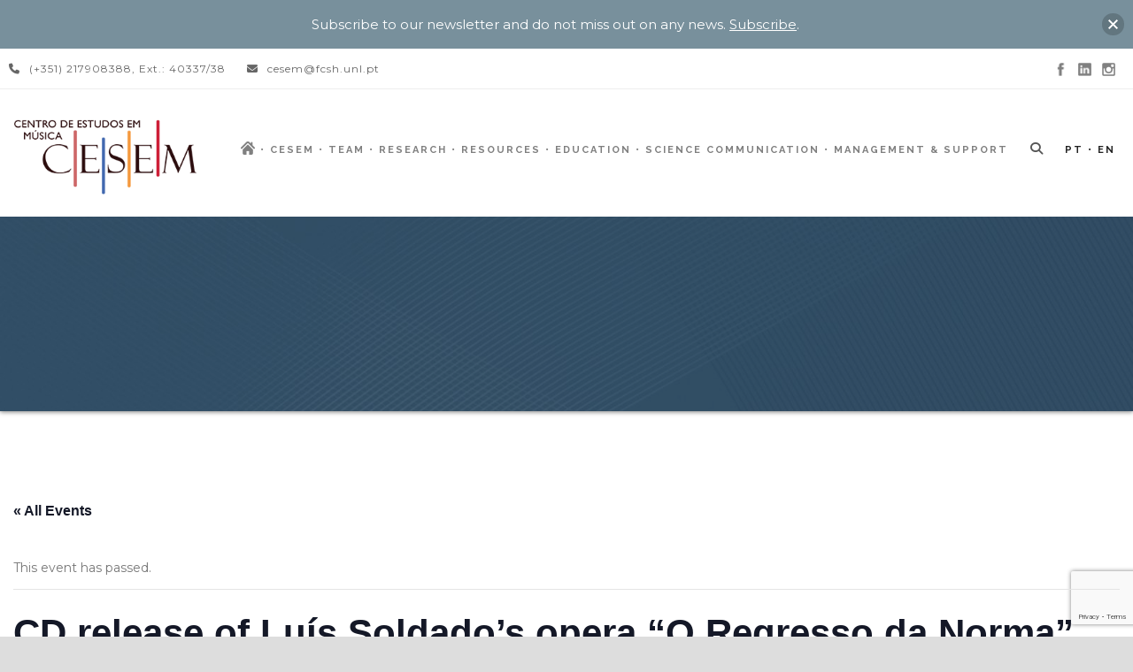

--- FILE ---
content_type: text/html; charset=UTF-8
request_url: https://cesem.fcsh.unl.pt/en/event/cd-release-of-luis-soldados-opera-o-regresso-da-norma/
body_size: 17714
content:
<!DOCTYPE html>
<!--[if IE 7]><html class="ie ie7 ltie8 ltie9" lang="en-GB"><![endif]-->
<!--[if IE 8]><html class="ie ie8 ltie9" lang="en-GB"><![endif]-->
<!--[if !(IE 7) | !(IE 8)  ]><!-->
<html lang="en-GB">
<!--<![endif]-->

<head>
	<meta charset="UTF-8" />
	<meta name="viewport" content="initial-scale = 1.0" />
	<title>CESEM  CD release of Luís Soldado&#8217;s opera &#8220;O Regresso da Norma&#8221;</title>
	<link rel="pingback" href="https://cesem.fcsh.unl.pt/xmlrpc.php" />
	
	<link rel='stylesheet' id='tribe-events-views-v2-bootstrap-datepicker-styles-css' href='https://cesem.fcsh.unl.pt/wp-content/plugins/the-events-calendar/vendor/bootstrap-datepicker/css/bootstrap-datepicker.standalone.min.css?ver=6.15.13.1' type='text/css' media='all' />
<link rel='stylesheet' id='tec-variables-skeleton-css' href='https://cesem.fcsh.unl.pt/wp-content/plugins/the-events-calendar/common/build/css/variables-skeleton.css?ver=6.10.1' type='text/css' media='all' />
<link rel='stylesheet' id='tribe-common-skeleton-style-css' href='https://cesem.fcsh.unl.pt/wp-content/plugins/the-events-calendar/common/build/css/common-skeleton.css?ver=6.10.1' type='text/css' media='all' />
<link rel='stylesheet' id='tribe-tooltipster-css-css' href='https://cesem.fcsh.unl.pt/wp-content/plugins/the-events-calendar/common/vendor/tooltipster/tooltipster.bundle.min.css?ver=6.10.1' type='text/css' media='all' />
<link rel='stylesheet' id='tribe-events-views-v2-skeleton-css' href='https://cesem.fcsh.unl.pt/wp-content/plugins/the-events-calendar/build/css/views-skeleton.css?ver=6.15.13.1' type='text/css' media='all' />
<link rel='stylesheet' id='tec-variables-full-css' href='https://cesem.fcsh.unl.pt/wp-content/plugins/the-events-calendar/common/build/css/variables-full.css?ver=6.10.1' type='text/css' media='all' />
<link rel='stylesheet' id='tribe-common-full-style-css' href='https://cesem.fcsh.unl.pt/wp-content/plugins/the-events-calendar/common/build/css/common-full.css?ver=6.10.1' type='text/css' media='all' />
<link rel='stylesheet' id='tribe-events-views-v2-full-css' href='https://cesem.fcsh.unl.pt/wp-content/plugins/the-events-calendar/build/css/views-full.css?ver=6.15.13.1' type='text/css' media='all' />
<link rel='stylesheet' id='tribe-events-views-v2-print-css' href='https://cesem.fcsh.unl.pt/wp-content/plugins/the-events-calendar/build/css/views-print.css?ver=6.15.13.1' type='text/css' media='print' />
<meta name='robots' content='max-image-preview:large' />
<link rel="alternate" href="https://cesem.fcsh.unl.pt/event/lancamento-do-cd-da-opera-de-luis-soldado-o-regresso-da-norma/" hreflang="pt" />
<link rel="alternate" href="https://cesem.fcsh.unl.pt/en/event/cd-release-of-luis-soldados-opera-o-regresso-da-norma/" hreflang="en" />
<link rel='dns-prefetch' href='//ajax.googleapis.com' />
<link rel='dns-prefetch' href='//fonts.googleapis.com' />
<link rel="alternate" type="application/rss+xml" title="CESEM &raquo; Feed" href="https://cesem.fcsh.unl.pt/en/feed/" />
<link rel="alternate" type="application/rss+xml" title="CESEM &raquo; Comments Feed" href="https://cesem.fcsh.unl.pt/en/comments/feed/" />
<link rel="alternate" type="text/calendar" title="CESEM &raquo; iCal Feed" href="https://cesem.fcsh.unl.pt/events/?ical=1" />
<link rel="alternate" title="oEmbed (JSON)" type="application/json+oembed" href="https://cesem.fcsh.unl.pt/wp-json/oembed/1.0/embed?url=https%3A%2F%2Fcesem.fcsh.unl.pt%2Fen%2Fevent%2Fcd-release-of-luis-soldados-opera-o-regresso-da-norma%2F&#038;lang=en" />
<link rel="alternate" title="oEmbed (XML)" type="text/xml+oembed" href="https://cesem.fcsh.unl.pt/wp-json/oembed/1.0/embed?url=https%3A%2F%2Fcesem.fcsh.unl.pt%2Fen%2Fevent%2Fcd-release-of-luis-soldados-opera-o-regresso-da-norma%2F&#038;format=xml&#038;lang=en" />
<style id='wp-img-auto-sizes-contain-inline-css' type='text/css'>
img:is([sizes=auto i],[sizes^="auto," i]){contain-intrinsic-size:3000px 1500px}
/*# sourceURL=wp-img-auto-sizes-contain-inline-css */
</style>
<link rel='stylesheet' id='tribe-events-v2-single-skeleton-css' href='https://cesem.fcsh.unl.pt/wp-content/plugins/the-events-calendar/build/css/tribe-events-single-skeleton.css?ver=6.15.13.1' type='text/css' media='all' />
<link rel='stylesheet' id='tribe-events-v2-single-skeleton-full-css' href='https://cesem.fcsh.unl.pt/wp-content/plugins/the-events-calendar/build/css/tribe-events-single-full.css?ver=6.15.13.1' type='text/css' media='all' />
<style id='wp-emoji-styles-inline-css' type='text/css'>

	img.wp-smiley, img.emoji {
		display: inline !important;
		border: none !important;
		box-shadow: none !important;
		height: 1em !important;
		width: 1em !important;
		margin: 0 0.07em !important;
		vertical-align: -0.1em !important;
		background: none !important;
		padding: 0 !important;
	}
/*# sourceURL=wp-emoji-styles-inline-css */
</style>
<link rel='stylesheet' id='menu-image-css' href='https://cesem.fcsh.unl.pt/wp-content/plugins/menu-image/includes/css/menu-image.css?ver=3.13' type='text/css' media='all' />
<link rel='stylesheet' id='dashicons-css' href='https://cesem.fcsh.unl.pt/wp-includes/css/dashicons.min.css?ver=8c66e4e7b5cbba1d960bbb45161fcd54' type='text/css' media='all' />
<link rel='stylesheet' id='contact-form-7-css' href='https://cesem.fcsh.unl.pt/wp-content/plugins/contact-form-7/includes/css/styles.css?ver=6.1.4' type='text/css' media='all' />
<link rel='stylesheet' id='font-awesome-css' href='https://cesem.fcsh.unl.pt/wp-content/plugins/goodlayers-lms/font-awesome/css/font-awesome.min.css?ver=8c66e4e7b5cbba1d960bbb45161fcd54' type='text/css' media='all' />
<link rel='stylesheet' id='gdlr-date-picker-css' href='//ajax.googleapis.com/ajax/libs/jqueryui/1.8.2/themes/smoothness/jquery-ui.css?ver=8c66e4e7b5cbba1d960bbb45161fcd54' type='text/css' media='all' />
<link rel='stylesheet' id='lms-style-css' href='https://cesem.fcsh.unl.pt/wp-content/plugins/goodlayers-lms/lms-style.css?ver=8c66e4e7b5cbba1d960bbb45161fcd54' type='text/css' media='all' />
<link rel='stylesheet' id='lms-style-custom-css' href='https://cesem.fcsh.unl.pt/wp-content/plugins/goodlayers-lms/lms-style-custom.css?ver=8c66e4e7b5cbba1d960bbb45161fcd54' type='text/css' media='all' />
<link rel='stylesheet' id='pageScrollButtonsStyle-css' href='https://cesem.fcsh.unl.pt/wp-content/plugins/smooth-page-scroll-updown-buttons/assets/css/smooth-page-scroll-updown-buttons.css?ver=1.4.2' type='text/css' media='all' />
<link rel='stylesheet' id='rt-fontawsome-css' href='https://cesem.fcsh.unl.pt/wp-content/plugins/the-post-grid/assets/vendor/font-awesome/css/font-awesome.min.css?ver=7.8.8' type='text/css' media='all' />
<link rel='stylesheet' id='rt-tpg-shortcode-css' href='https://cesem.fcsh.unl.pt/wp-content/plugins/the-post-grid/assets/css/tpg-shortcode.min.css?ver=7.8.8' type='text/css' media='all' />
<link rel='stylesheet' id='wp-date-remover-css' href='https://cesem.fcsh.unl.pt/wp-content/plugins/wp-date-remover/public/css/wp-date-remover-public.css?ver=1.0.0' type='text/css' media='all' />
<link rel='stylesheet' id='njt-nofi-css' href='https://cesem.fcsh.unl.pt/wp-content/plugins/notibar/assets/frontend/css/notibar.css?ver=2.1.8' type='text/css' media='all' />
<link rel='stylesheet' id='parent-style-css' href='https://cesem.fcsh.unl.pt/wp-content/themes/clevercourse/style.css?ver=8c66e4e7b5cbba1d960bbb45161fcd54' type='text/css' media='all' />
<link rel='stylesheet' id='style-css' href='https://cesem.fcsh.unl.pt/wp-content/themes/clevercourse-child/style.css?ver=8c66e4e7b5cbba1d960bbb45161fcd54' type='text/css' media='all' />
<link rel='stylesheet' id='Raleway-google-font-css' href='https://fonts.googleapis.com/css?family=Raleway%3A100%2C100italic%2C200%2C200italic%2C300%2C300italic%2Cregular%2Citalic%2C500%2C500italic%2C600%2C600italic%2C700%2C700italic%2C800%2C800italic%2C900%2C900italic&#038;subset=latin-ext%2Clatin&#038;ver=8c66e4e7b5cbba1d960bbb45161fcd54' type='text/css' media='all' />
<link rel='stylesheet' id='Montserrat-google-font-css' href='https://fonts.googleapis.com/css?family=Montserrat%3Aregular%2C700&#038;subset=latin&#038;ver=8c66e4e7b5cbba1d960bbb45161fcd54' type='text/css' media='all' />
<link rel='stylesheet' id='superfish-css' href='https://cesem.fcsh.unl.pt/wp-content/themes/clevercourse/plugins/superfish/css/superfish.css?ver=8c66e4e7b5cbba1d960bbb45161fcd54' type='text/css' media='all' />
<link rel='stylesheet' id='dlmenu-css' href='https://cesem.fcsh.unl.pt/wp-content/themes/clevercourse/plugins/dl-menu/component.css?ver=8c66e4e7b5cbba1d960bbb45161fcd54' type='text/css' media='all' />
<link rel='stylesheet' id='jquery-fancybox-css' href='https://cesem.fcsh.unl.pt/wp-content/themes/clevercourse/plugins/fancybox/jquery.fancybox.css?ver=8c66e4e7b5cbba1d960bbb45161fcd54' type='text/css' media='all' />
<link rel='stylesheet' id='clevercourse-flexslider-css' href='https://cesem.fcsh.unl.pt/wp-content/themes/clevercourse/plugins/flexslider/flexslider.css?ver=8c66e4e7b5cbba1d960bbb45161fcd54' type='text/css' media='all' />
<link rel='stylesheet' id='style-responsive-css' href='https://cesem.fcsh.unl.pt/wp-content/themes/clevercourse/stylesheet/style-responsive.css?ver=8c66e4e7b5cbba1d960bbb45161fcd54' type='text/css' media='all' />
<link rel='stylesheet' id='style-custom-css' href='https://cesem.fcsh.unl.pt/wp-content/themes/clevercourse/stylesheet/style-custom.css?ver=8c66e4e7b5cbba1d960bbb45161fcd54' type='text/css' media='all' />
<link rel='stylesheet' id='dflip-style-css' href='https://cesem.fcsh.unl.pt/wp-content/plugins/3d-flipbook-dflip-lite/assets/css/dflip.min.css?ver=2.4.20' type='text/css' media='all' />
<link rel='stylesheet' id='ccsef-customizer-css-css' href='https://cesem.fcsh.unl.pt/wp-content/uploads/custom-css-external-file/custom-css.css?ver=1768684055' type='text/css' media='all' />
<link rel='stylesheet' id='__EPYT__style-css' href='https://cesem.fcsh.unl.pt/wp-content/plugins/youtube-embed-plus/styles/ytprefs.min.css?ver=14.2.4' type='text/css' media='all' />
<style id='__EPYT__style-inline-css' type='text/css'>

                .epyt-gallery-thumb {
                        width: 50%;
                }
                
                         @media (min-width:0px) and (max-width: 767px) {
                            .epyt-gallery-rowbreak {
                                display: none;
                            }
                            .epyt-gallery-allthumbs[class*="epyt-cols"] .epyt-gallery-thumb {
                                width: 100% !important;
                            }
                          }
/*# sourceURL=__EPYT__style-inline-css */
</style>
<script type="text/javascript" src="https://cesem.fcsh.unl.pt/wp-includes/js/jquery/jquery.min.js?ver=3.7.1" id="jquery-core-js"></script>
<script type="text/javascript" src="https://cesem.fcsh.unl.pt/wp-includes/js/jquery/jquery-migrate.min.js?ver=3.4.1" id="jquery-migrate-js"></script>
<script type="text/javascript" src="https://cesem.fcsh.unl.pt/wp-content/plugins/the-events-calendar/common/build/js/tribe-common.js?ver=9c44e11f3503a33e9540" id="tribe-common-js"></script>
<script type="text/javascript" src="https://cesem.fcsh.unl.pt/wp-content/plugins/the-events-calendar/build/js/views/breakpoints.js?ver=4208de2df2852e0b91ec" id="tribe-events-views-v2-breakpoints-js"></script>
<script type="text/javascript" src="https://cesem.fcsh.unl.pt/wp-content/plugins/wp-date-remover/public/js/wp-date-remover-public.js?ver=1.0.0" id="wp-date-remover-js"></script>
<script type="text/javascript" id="__ytprefs__-js-extra">
/* <![CDATA[ */
var _EPYT_ = {"ajaxurl":"https://cesem.fcsh.unl.pt/wp-admin/admin-ajax.php","security":"caf2c34276","gallery_scrolloffset":"20","eppathtoscripts":"https://cesem.fcsh.unl.pt/wp-content/plugins/youtube-embed-plus/scripts/","eppath":"https://cesem.fcsh.unl.pt/wp-content/plugins/youtube-embed-plus/","epresponsiveselector":"[\"iframe.__youtube_prefs_widget__\"]","epdovol":"1","version":"14.2.4","evselector":"iframe.__youtube_prefs__[src], iframe[src*=\"youtube.com/embed/\"], iframe[src*=\"youtube-nocookie.com/embed/\"]","ajax_compat":"","maxres_facade":"eager","ytapi_load":"light","pause_others":"","stopMobileBuffer":"1","facade_mode":"","not_live_on_channel":""};
//# sourceURL=__ytprefs__-js-extra
/* ]]> */
</script>
<script type="text/javascript" src="https://cesem.fcsh.unl.pt/wp-content/plugins/youtube-embed-plus/scripts/ytprefs.min.js?ver=14.2.4" id="__ytprefs__-js"></script>
<script></script><link rel="https://api.w.org/" href="https://cesem.fcsh.unl.pt/wp-json/" /><link rel="alternate" title="JSON" type="application/json" href="https://cesem.fcsh.unl.pt/wp-json/wp/v2/tribe_events/18026" /><link rel="EditURI" type="application/rsd+xml" title="RSD" href="https://cesem.fcsh.unl.pt/xmlrpc.php?rsd" />

<link rel="canonical" href="https://cesem.fcsh.unl.pt/en/event/cd-release-of-luis-soldados-opera-o-regresso-da-norma/" />
<link rel='shortlink' href='https://cesem.fcsh.unl.pt/?p=18026' />
        <style>
            :root {
                --tpg-primary-color: #0d6efd;
                --tpg-secondary-color: #0654c4;
                --tpg-primary-light: #c4d0ff
            }

                        body .rt-tpg-container .rt-loading,
            body #bottom-script-loader .rt-ball-clip-rotate {
                color: #0367bf !important;
            }

                    </style>
		<meta name="tec-api-version" content="v1"><meta name="tec-api-origin" content="https://cesem.fcsh.unl.pt"><link rel="alternate" href="https://cesem.fcsh.unl.pt/wp-json/tribe/events/v1/events/18026" /><link rel="shortcut icon" href="https://cesem.fcsh.unl.pt/wp-content/uploads/2017/10/Logo-20-anos_v2_branco.png" type="image/x-icon" /><!-- Global site tag (gtag.js) - Google Analytics -->
<script async src="https://www.googletagmanager.com/gtag/js?id=UA-154860656-2"></script>
<script>
  window.dataLayer = window.dataLayer || [];
  function gtag(){dataLayer.push(arguments);}
  gtag('js', new Date());

  gtag('config', 'UA-154860656-2');
</script>
<!-- load the script for older ie version -->
<!--[if lt IE 9]>
<script src="https://cesem.fcsh.unl.pt/wp-content/themes/clevercourse/javascript/html5.js" type="text/javascript"></script>
<script src="https://cesem.fcsh.unl.pt/wp-content/themes/clevercourse/plugins/easy-pie-chart/excanvas.js" type="text/javascript"></script>
<![endif]-->
<style type="text/css">.recentcomments a{display:inline !important;padding:0 !important;margin:0 !important;}</style><link rel="preconnect" href="//code.tidio.co"><meta name="generator" content="Powered by WPBakery Page Builder - drag and drop page builder for WordPress."/>
<script type="application/ld+json">
[{"@context":"http://schema.org","@type":"Event","name":"CD release of Lu\u00eds Soldado&#8217;s opera &#8220;O Regresso da Norma&#8221;","description":"&lt;p&gt;AREPO - Contemporary Opera and Arts presents the recording of the chamber opera O REGRESSO DA NORMA. The release on CD and on digital platforms will feature a face-to-face event... &lt;/p&gt;\\n&lt;div class=&quot;clear&quot;&gt;&lt;/div&gt;\\n&lt;p&gt;&lt;a href=&quot;https://cesem.fcsh.unl.pt/en/event/cd-release-of-luis-soldados-opera-o-regresso-da-norma/&quot; class=&quot;gdlr-button with-border excerpt-read-more&quot;&gt;Read More&lt;/a&gt;&lt;/p&gt;\\n","image":"https://cesem.fcsh.unl.pt/wp-content/uploads/2022/01/Lancamento-CD-Regresso-da-Norma-Luis-Soldado.jpg","url":"https://cesem.fcsh.unl.pt/en/event/cd-release-of-luis-soldados-opera-o-regresso-da-norma/","eventAttendanceMode":"https://schema.org/OfflineEventAttendanceMode","eventStatus":"https://schema.org/EventScheduled","startDate":"2022-01-23T16:00:00+00:00","endDate":"2022-01-23T17:30:00+00:00","location":{"@type":"Place","name":"CAC &#8211; Centro de Artes de Criatividade","description":"","url":"","address":{"@type":"PostalAddress","streetAddress":"Rua Leonel Trindade","addressLocality":"Torres Vedras","postalCode":"2560-612","addressCountry":"Portugal"},"telephone":"(+351)261067600","sameAs":"https://cac-tvedras.pt/"},"performer":"Organization"}]
</script><noscript><style> .wpb_animate_when_almost_visible { opacity: 1; }</style></noscript></head>

<body class="wp-singular tribe_events-template-default single single-tribe_events postid-18026 wp-theme-clevercourse wp-child-theme-clevercourse-child rttpg rttpg-7.8.8 radius-frontend rttpg-body-wrap rttpg-flaticon tribe-no-js page-template-clever-course-child tribe-filter-live wpb-js-composer js-comp-ver-8.2 vc_responsive events-single tribe-events-style-full tribe-events-style-theme">
<div class="body-wrapper  float-menu" data-home="https://cesem.fcsh.unl.pt/en/home" >
		<header class="gdlr-header-wrapper">
		<!-- top navigation -->
				<div class="top-navigation-wrapper">
			<div class="top-navigation-container container">
				<div class="top-navigation-left">	
					<div class="top-navigation-left-text">
					<div style="margin: 0px 10px; display: inline-block; *display: inline; *zoom:1;">
<i class="gdlr-icon icon-phone fa fa-phone"  ></i>(+351) 217908388, Ext.: 40337/38</div>
<div style="margin: 0px 10px ; display: inline-block; *display: inline;  *zoom:1;">
<i class="gdlr-icon icon-envelope fa fa-envelope"  ></i>cesem@fcsh.unl.pt 
</div>					</div>
				</div>
				<div class="top-navigation-right">
					<div class="top-social-wrapper">
					<div class="social-icon">
<a href="https://www.facebook.com/cesem.fcshnova/" target="_blank" >
<img width="32" height="32" src="https://cesem.fcsh.unl.pt/wp-content/themes/clevercourse/images/dark/social-icon/facebook.png" alt="Facebook" />
</a>
</div>
<div class="social-icon">
<a href="https://www.linkedin.com/in/cesem-centro-de-estudos-em-m%C3%BAsica-916690b5/" target="_blank" >
<img width="32" height="32" src="https://cesem.fcsh.unl.pt/wp-content/themes/clevercourse/images/dark/social-icon/linkedin.png" alt="Linkedin" />
</a>
</div>
<div class="social-icon">
<a href="https://www.instagram.com/cesem_musicstudies/" target="_blank" >
<img width="32" height="32" src="https://cesem.fcsh.unl.pt/wp-content/themes/clevercourse/images/dark/social-icon/instagram.png" alt="Instagram" />
</a>
</div>
<div class="clear"></div>					</div>
					<div class="gdlr-lms-header-signin"><i class="fa fa-lock icon-lock"></i><a data-rel="gdlr-lms-lightbox" data-lb-open="login-form" >Sign In</a><div class="gdlr-lms-lightbox-container login-form">
	<div class="gdlr-lms-lightbox-close"><i class="fa fa-remove icon-remove"></i></div>

	<h3 class="gdlr-lms-lightbox-title">Please sign in first</h3>
	<form class="gdlr-lms-form gdlr-lms-lightbox-form" id="loginform" method="post" action="https://cesem.fcsh.unl.pt/login/">
		<p class="gdlr-lms-half-left">
			<span>Username</span>
			<input type="text" name="log" />
		</p>
		<p class="gdlr-lms-half-right">
			 <span>Password</span>
			 <input type="password" name="pwd" />
		</p>
		<div class="clear"></div>
		<p class="gdlr-lms-lost-password" >
						<a href="https://cesem.fcsh.unl.pt/login/?action=lostpassword&redirect_to=https%3A%2F%2Fcesem.fcsh.unl.pt" >Lost Your Password?</a>
		</p>
		<p>
			<input type="hidden" name="home_url"  value="https://cesem.fcsh.unl.pt" />
			<input type="hidden" name="rememberme"  value="forever" />
			<input type="hidden" name="redirect_to" value="/en/event/cd-release-of-luis-soldados-opera-o-regresso-da-norma/" />
			<input type="submit" name="wp-submit" class="gdlr-lms-button" value="Sign In!" />
		</p>
	</form>
	<h3 class="gdlr-lms-lightbox-title second-section">Not a member?</h3>
	<div class="gdlr-lms-lightbox-description">Please simply create an account before buying/booking any courses.</div>
	<a class="gdlr-lms-button blue" href="https://cesem.fcsh.unl.pt">Create an account for free!</a>
</div>
<span class="gdlr-separator">|</span><a href="https://cesem.fcsh.unl.pt">Sign Up</a></div>					<div class="clear"></div>
				</div>
				<div class="clear"></div>
			</div>
		</div>
				
		<!-- logo -->
		<div class="gdlr-header-inner">
			<div class="gdlr-header-container container">
				<!-- logo -->
				<div class="gdlr-logo">
					<a href="https://cesem.fcsh.unl.pt/en/home" >
						<img src="https://ams3.digitaloceanspaces.com/cdn-cesem/site-cesem/logo-cesem-novo.png" alt=""  />						
					</a>
					<div class="gdlr-responsive-navigation dl-menuwrapper" id="gdlr-responsive-navigation" ><button class="dl-trigger">Open Menu</button><ul id="menu-menu-master-en" class="dl-menu gdlr-main-mobile-menu"><li id="menu-item-13435" class="icon-home-cesem menu-item menu-item-type-post_type menu-item-object-page menu-item-home menu-item-13435"><a href="https://cesem.fcsh.unl.pt/en/home/" class="menu-image-title-hide menu-image-hovered"><span class="menu-image-title-hide menu-image-title">Home</span><span class='menu-image-hover-wrapper'><img width="18" height="15" src="https://cesem.fcsh.unl.pt/wp-content/uploads/2016/07/home-cesem-1-1.png" class="menu-image menu-image-title-hide" alt="" decoding="async" /><img width="18" height="15" src="https://cesem.fcsh.unl.pt/wp-content/uploads/2016/07/home-cesem-2-1.png" class="hovered-image menu-image-title-hide" alt="" style="margin-left: -18px;" decoding="async" /></span></a></li>
<li id="menu-item-12867" class="menu-item menu-item-type-custom menu-item-object-custom menu-item-has-children menu-item-12867"><a href="#">CESEM</a>
<ul class="dl-submenu">
	<li id="menu-item-12962" class="menu-item menu-item-type-post_type menu-item-object-page menu-item-12962"><a href="https://cesem.fcsh.unl.pt/en/home/cesem-2/apresentacao/">About</a></li>
	<li id="menu-item-20153" class="menu-item menu-item-type-post_type menu-item-object-page menu-item-20153"><a href="https://cesem.fcsh.unl.pt/en/home/cesem-2/structure/">Structure</a></li>
	<li id="menu-item-24301" class="menu-item menu-item-type-post_type menu-item-object-page menu-item-24301"><a href="https://cesem.fcsh.unl.pt/en/home/cesem-2/science-and-management-team/">Science and Management Team</a></li>
	<li id="menu-item-22114" class="menu-item menu-item-type-post_type menu-item-object-page menu-item-22114"><a href="https://cesem.fcsh.unl.pt/en/home/cesem-2/ethics-committee/">Ethics Committee</a></li>
	<li id="menu-item-31117" class="menu-hidden menu-item menu-item-type-post_type menu-item-object-page menu-item-31117"><a href="https://cesem.fcsh.unl.pt/en/home/cesem-2/editorial-committee/">Editorial Committee</a></li>
	<li id="menu-item-31118" class="menu-item menu-item-type-post_type menu-item-object-page menu-item-31118"><a href="https://cesem.fcsh.unl.pt/en/home/cesem-2/doctoral-committee/">PhD Students’ Committee</a></li>
	<li id="menu-item-23194" class="menu-item menu-item-type-post_type menu-item-object-page menu-item-23194"><a href="https://cesem.fcsh.unl.pt/en/home/cesem-2/statuses/">Statutes</a></li>
	<li id="menu-item-20358" class="menu-item menu-item-type-post_type menu-item-object-page menu-item-20358"><a href="https://cesem.fcsh.unl.pt/en/home/cesem-2/network-and-partnerships/">Network and Partnerships</a></li>
	<li id="menu-item-20280" class="menu-item menu-item-type-post_type menu-item-object-page menu-item-20280"><a href="https://cesem.fcsh.unl.pt/en/home/cesem-2/in2past/">IN2PAST</a></li>
	<li id="menu-item-32633" class="menu-item menu-item-type-post_type menu-item-object-page menu-item-32633"><a href="https://cesem.fcsh.unl.pt/en/home/cesem-2/donation/">Donations</a></li>
</ul>
</li>
<li id="menu-item-20437" class="menu-item menu-item-type-post_type menu-item-object-page menu-item-20437"><a href="https://cesem.fcsh.unl.pt/en/home/people/">Team</a></li>
<li id="menu-item-21808" class="menu-item menu-item-type-post_type menu-item-object-page menu-item-21808"><a href="https://cesem.fcsh.unl.pt/en/home/research/">Research</a></li>
<li id="menu-item-23593" class="menu-item menu-item-type-post_type menu-item-object-page menu-item-23593"><a href="https://cesem.fcsh.unl.pt/en/home/resources-2/">Resources</a></li>
<li id="menu-item-22010" class="menu-item menu-item-type-post_type menu-item-object-page menu-item-22010"><a href="https://cesem.fcsh.unl.pt/en/home/education/">Education</a></li>
<li id="menu-item-12938" class="menu-item menu-item-type-custom menu-item-object-custom menu-item-has-children menu-item-12938"><a href="#">Science Communication</a>
<ul class="dl-submenu">
	<li id="menu-item-20883" class="menu-item menu-item-type-custom menu-item-object-custom menu-item-20883"><a href="/events">Events</a></li>
	<li id="menu-item-20895" class="menu-item menu-item-type-post_type menu-item-object-page menu-item-20895"><a href="https://cesem.fcsh.unl.pt/en/all-news/">News</a></li>
	<li id="menu-item-31102" class="menu-item menu-item-type-custom menu-item-object-custom menu-item-31102"><a href="https://cesem.fcsh.unl.pt/en/categoria/newsletters-en/">Newsletters</a></li>
	<li id="menu-item-31105" class="menu-hidden menu-item menu-item-type-post_type menu-item-object-page menu-item-31105"><a href="https://cesem.fcsh.unl.pt/en/home/ciencia-aberta-en/">Ciência Aberta EN</a></li>
	<li id="menu-item-31101" class="menu-item menu-item-type-post_type menu-item-object-page menu-item-31101"><a href="https://cesem.fcsh.unl.pt/en/home/communication/listen-to-cesem/">Listen to CESEM</a></li>
</ul>
</li>
<li id="menu-item-31111" class="menu-item menu-item-type-custom menu-item-object-custom menu-item-has-children menu-item-31111"><a href="#">Management &#038; Support</a>
<ul class="dl-submenu">
	<li id="menu-item-23446" class="menu-item menu-item-type-post_type menu-item-object-page menu-item-23446"><a href="https://cesem.fcsh.unl.pt/en/forms/">Forms</a></li>
	<li id="menu-item-20138" class="menu-item menu-item-type-post_type menu-item-object-page menu-item-20138"><a href="https://cesem.fcsh.unl.pt/en/home/management-and-support/documents/">Documents</a></li>
	<li id="menu-item-23193" class="menu-item menu-item-type-post_type menu-item-object-page menu-item-23193"><a href="https://cesem.fcsh.unl.pt/en/home/management-and-support/activity-reports/">Activity Reports</a></li>
	<li id="menu-item-23192" class="menu-item menu-item-type-post_type menu-item-object-page menu-item-23192"><a href="https://cesem.fcsh.unl.pt/en/home/management-and-support/advisory-board-reports/">Advisory Board Reports</a></li>
	<li id="menu-item-20897" class="menu-item menu-item-type-post_type menu-item-object-page menu-item-20897"><a href="https://cesem.fcsh.unl.pt/en/home/management-and-support/media-kit/">Media Kit</a></li>
	<li id="menu-item-21261" class="menu-item menu-item-type-post_type menu-item-object-page menu-item-21261"><a href="https://cesem.fcsh.unl.pt/en/home/management-and-support/jobs-and-scholarships/">Opportunities</a></li>
	<li id="menu-item-13761" class="menu-item menu-item-type-post_type menu-item-object-page menu-item-13761"><a href="https://cesem.fcsh.unl.pt/en/home/contacts/">Contacts</a></li>
</ul>
</li>
<li id="menu-item-20198-pt" class="lang-item lang-item-145 lang-item-pt lang-item-first menu-item menu-item-type-custom menu-item-object-custom menu-item-20198-pt"><a href="https://cesem.fcsh.unl.pt/event/lancamento-do-cd-da-opera-de-luis-soldado-o-regresso-da-norma/" hreflang="pt-PT" lang="pt-PT">PT</a></li>
<li id="menu-item-20198-en" class="lang-item lang-item-148 lang-item-en current-lang menu-item menu-item-type-custom menu-item-object-custom menu-item-20198-en"><a href="https://cesem.fcsh.unl.pt/en/event/cd-release-of-luis-soldados-opera-o-regresso-da-norma/" hreflang="en-GB" lang="en-GB">EN</a></li>
</ul></div>						
				</div>
				
				<!-- navigation -->
				<div class="gdlr-navigation-wrapper"><nav class="gdlr-navigation" id="gdlr-main-navigation" role="navigation"><ul id="menu-menu-master-en-1" class="sf-menu gdlr-main-menu"><li  class="icon-home-cesem menu-item menu-item-type-post_type menu-item-object-page menu-item-home menu-item-13435icon-home-cesem menu-item menu-item-type-post_type menu-item-object-page menu-item-home menu-item-13435 gdlr-normal-menu"><a href="https://cesem.fcsh.unl.pt/en/home/" class="menu-image-title-hide menu-image-hovered"><span class="menu-image-title-hide menu-image-title">Home</span><span class='menu-image-hover-wrapper'><img width="18" height="15" src="https://cesem.fcsh.unl.pt/wp-content/uploads/2016/07/home-cesem-1-1.png" class="menu-image menu-image-title-hide" alt="" decoding="async" /><img width="18" height="15" src="https://cesem.fcsh.unl.pt/wp-content/uploads/2016/07/home-cesem-2-1.png" class="hovered-image menu-image-title-hide" alt="" style="margin-left: -18px;" decoding="async" /></span></a></li>
<li  class="menu-item menu-item-type-custom menu-item-object-custom menu-item-has-children menu-item-12867menu-item menu-item-type-custom menu-item-object-custom menu-item-has-children menu-item-12867 gdlr-normal-menu"><a href="#">CESEM</a>
<ul class="sub-menu">
	<li  class="menu-item menu-item-type-post_type menu-item-object-page menu-item-12962"><a href="https://cesem.fcsh.unl.pt/en/home/cesem-2/apresentacao/">About</a></li>
	<li  class="menu-item menu-item-type-post_type menu-item-object-page menu-item-20153"><a href="https://cesem.fcsh.unl.pt/en/home/cesem-2/structure/">Structure</a></li>
	<li  class="menu-item menu-item-type-post_type menu-item-object-page menu-item-24301"><a href="https://cesem.fcsh.unl.pt/en/home/cesem-2/science-and-management-team/">Science and Management Team</a></li>
	<li  class="menu-item menu-item-type-post_type menu-item-object-page menu-item-22114"><a href="https://cesem.fcsh.unl.pt/en/home/cesem-2/ethics-committee/">Ethics Committee</a></li>
	<li  class="menu-hidden menu-item menu-item-type-post_type menu-item-object-page menu-item-31117"><a href="https://cesem.fcsh.unl.pt/en/home/cesem-2/editorial-committee/">Editorial Committee</a></li>
	<li  class="menu-item menu-item-type-post_type menu-item-object-page menu-item-31118"><a href="https://cesem.fcsh.unl.pt/en/home/cesem-2/doctoral-committee/">PhD Students’ Committee</a></li>
	<li  class="menu-item menu-item-type-post_type menu-item-object-page menu-item-23194"><a href="https://cesem.fcsh.unl.pt/en/home/cesem-2/statuses/">Statutes</a></li>
	<li  class="menu-item menu-item-type-post_type menu-item-object-page menu-item-20358"><a href="https://cesem.fcsh.unl.pt/en/home/cesem-2/network-and-partnerships/">Network and Partnerships</a></li>
	<li  class="menu-item menu-item-type-post_type menu-item-object-page menu-item-20280"><a href="https://cesem.fcsh.unl.pt/en/home/cesem-2/in2past/">IN2PAST</a></li>
	<li  class="menu-item menu-item-type-post_type menu-item-object-page menu-item-32633"><a href="https://cesem.fcsh.unl.pt/en/home/cesem-2/donation/">Donations</a></li>
</ul>
</li>
<li  class="menu-item menu-item-type-post_type menu-item-object-page menu-item-20437menu-item menu-item-type-post_type menu-item-object-page menu-item-20437 gdlr-normal-menu"><a href="https://cesem.fcsh.unl.pt/en/home/people/">Team</a></li>
<li  class="menu-item menu-item-type-post_type menu-item-object-page menu-item-21808menu-item menu-item-type-post_type menu-item-object-page menu-item-21808 gdlr-normal-menu"><a href="https://cesem.fcsh.unl.pt/en/home/research/">Research</a></li>
<li  class="menu-item menu-item-type-post_type menu-item-object-page menu-item-23593menu-item menu-item-type-post_type menu-item-object-page menu-item-23593 gdlr-normal-menu"><a href="https://cesem.fcsh.unl.pt/en/home/resources-2/">Resources</a></li>
<li  class="menu-item menu-item-type-post_type menu-item-object-page menu-item-22010menu-item menu-item-type-post_type menu-item-object-page menu-item-22010 gdlr-normal-menu"><a href="https://cesem.fcsh.unl.pt/en/home/education/">Education</a></li>
<li  class="menu-item menu-item-type-custom menu-item-object-custom menu-item-has-children menu-item-12938menu-item menu-item-type-custom menu-item-object-custom menu-item-has-children menu-item-12938 gdlr-normal-menu"><a href="#">Science Communication</a>
<ul class="sub-menu">
	<li  class="menu-item menu-item-type-custom menu-item-object-custom menu-item-20883"><a href="/events">Events</a></li>
	<li  class="menu-item menu-item-type-post_type menu-item-object-page menu-item-20895"><a href="https://cesem.fcsh.unl.pt/en/all-news/">News</a></li>
	<li  class="menu-item menu-item-type-custom menu-item-object-custom menu-item-31102"><a href="https://cesem.fcsh.unl.pt/en/categoria/newsletters-en/">Newsletters</a></li>
	<li  class="menu-hidden menu-item menu-item-type-post_type menu-item-object-page menu-item-31105"><a href="https://cesem.fcsh.unl.pt/en/home/ciencia-aberta-en/">Ciência Aberta EN</a></li>
	<li  class="menu-item menu-item-type-post_type menu-item-object-page menu-item-31101"><a href="https://cesem.fcsh.unl.pt/en/home/communication/listen-to-cesem/">Listen to CESEM</a></li>
</ul>
</li>
<li  class="menu-item menu-item-type-custom menu-item-object-custom menu-item-has-children menu-item-31111menu-item menu-item-type-custom menu-item-object-custom menu-item-has-children menu-item-31111 gdlr-normal-menu"><a href="#">Management &#038; Support</a>
<ul class="sub-menu">
	<li  class="menu-item menu-item-type-post_type menu-item-object-page menu-item-23446"><a href="https://cesem.fcsh.unl.pt/en/forms/">Forms</a></li>
	<li  class="menu-item menu-item-type-post_type menu-item-object-page menu-item-20138"><a href="https://cesem.fcsh.unl.pt/en/home/management-and-support/documents/">Documents</a></li>
	<li  class="menu-item menu-item-type-post_type menu-item-object-page menu-item-23193"><a href="https://cesem.fcsh.unl.pt/en/home/management-and-support/activity-reports/">Activity Reports</a></li>
	<li  class="menu-item menu-item-type-post_type menu-item-object-page menu-item-23192"><a href="https://cesem.fcsh.unl.pt/en/home/management-and-support/advisory-board-reports/">Advisory Board Reports</a></li>
	<li  class="menu-item menu-item-type-post_type menu-item-object-page menu-item-20897"><a href="https://cesem.fcsh.unl.pt/en/home/management-and-support/media-kit/">Media Kit</a></li>
	<li  class="menu-item menu-item-type-post_type menu-item-object-page menu-item-21261"><a href="https://cesem.fcsh.unl.pt/en/home/management-and-support/jobs-and-scholarships/">Opportunities</a></li>
	<li  class="menu-item menu-item-type-post_type menu-item-object-page menu-item-13761"><a href="https://cesem.fcsh.unl.pt/en/home/contacts/">Contacts</a></li>
</ul>
</li>
<li  class="lang-item lang-item-145 lang-item-pt lang-item-first menu-item menu-item-type-custom menu-item-object-custom menu-item-20198-ptlang-item lang-item-145 lang-item-pt lang-item-first menu-item menu-item-type-custom menu-item-object-custom menu-item-20198-pt gdlr-normal-menu"><a href="https://cesem.fcsh.unl.pt/event/lancamento-do-cd-da-opera-de-luis-soldado-o-regresso-da-norma/" hreflang="pt-PT" lang="pt-PT">PT</a></li>
<li  class="lang-item lang-item-148 lang-item-en current-lang menu-item menu-item-type-custom menu-item-object-custom menu-item-20198-enlang-item lang-item-148 lang-item-en current-lang menu-item menu-item-type-custom menu-item-object-custom menu-item-20198-en gdlr-normal-menu"><a href="https://cesem.fcsh.unl.pt/en/event/cd-release-of-luis-soldados-opera-o-regresso-da-norma/" hreflang="en-GB" lang="en-GB">EN</a></li>
</ul><div class="gdlr-nav-search-form-button" id="gdlr-nav-search-form-button"><i class="fa fa-search icon-search"></i></div></nav><div class="clear"></div></div>	
				
				<div class="clear"></div>
			</div>
		</div>		
		<div class="clear"></div>
	</header>
	<div id="gdlr-header-substitute" ></div>
	<div class="gdlr-nav-search-form" id="gdlr-nav-search-form">
		<div class="gdlr-nav-search-container container"> 
		<form method="get" action="https://cesem.fcsh.unl.pt/en/home">
			<i class="fa fa-search icon-search"></i>
			<input type="submit" id="searchsubmit" class="style-2" value="">
			<div class="search-text" id="search-text">
				<input type="text" value="" name="s" id="s" autocomplete="off" data-default="Type keywords..." >
			</div>
			<div class="clear"></div>
		</form>
		</div>
	</div>		
	



	<div class="gdlr-page-title-wrapper"   >

		<div class="gdlr-page-title-overlay"></div>

		<div class="gdlr-page-title-container container" >

			<h1 class="gdlr-page-title"></h1>

			
		</div>	

	</div>	

 
	<!-- is search -->	<div class="content-wrapper">
	<div class="gdlr-content">

		<!-- Above Sidebar Section-->
						
		<!-- Sidebar With Content Section-->
					<div class="main-content-container container gdlr-item-start-content">
				<div class="gdlr-item gdlr-main-content">
					<section id="tribe-events" role="main"><div class="tribe-events-before-html"></div><span class="tribe-events-ajax-loading"><img class="tribe-events-spinner-medium" src="https://cesem.fcsh.unl.pt/wp-content/plugins/the-events-calendar/src/resources/images/tribe-loading.gif" alt="Loading Events" /></span>
<div id="tribe-events-content" class="tribe-events-single">

	<p class="tribe-events-back">
		<a href="https://cesem.fcsh.unl.pt/events/"> &laquo; All Events</a>
	</p>

	<!-- Notices -->
	<div class="tribe-events-notices"><ul><li>This event has passed.</li></ul></div>
	<h1 class="tribe-events-single-event-title">CD release of Luís Soldado&#8217;s opera &#8220;O Regresso da Norma&#8221;</h1>
	<div class="tribe-events-schedule tribe-clearfix">
		<div><span class="tribe-event-date-start">23/01/2022 @ 16:00</span> - <span class="tribe-event-time">17:30</span> <span class='timezone'> WET </span></div>			</div>

	<!-- Event header -->
	<div id="tribe-events-header"  data-title="CD release of Luís Soldado&#8217;s opera &#8220;O Regresso da Norma&#8221; &#8211; CESEM" data-viewtitle="CD release of Luís Soldado&#8217;s opera &#8220;O Regresso da Norma&#8221;">
		<!-- Navigation -->
		<nav class="tribe-events-nav-pagination" aria-label="Event Navigation">
			<ul class="tribe-events-sub-nav">
				<li class="tribe-events-nav-previous"><a href="https://cesem.fcsh.unl.pt/en/event/cesems-regular-research-symposium-session-12/"><span>&laquo;</span> CESEM&#8217;s Regular Research Symposium: Session #11</a></li>
				<li class="tribe-events-nav-next"><a href="https://cesem.fcsh.unl.pt/en/event/workshop-of-the-marcmus-project-paper-studies-of-music-and-calligraphy-in-portugal-18th-and-19th-centuries/">MARCMUS project workshop &#8211; Music paper and handwriting studies in Portugal (18th and 19th centuries) <span>&raquo;</span></a></li>
			</ul>
			<!-- .tribe-events-sub-nav -->
		</nav>
	</div>
	<!-- #tribe-events-header -->

			<div id="post-18026" class="post-18026 tribe_events type-tribe_events status-publish has-post-thumbnail hentry tribe_events_cat-otherevents cat_otherevents">
			<!-- Event featured image, but exclude link -->
			<div class="tribe-events-event-image"><img width="2048" height="2048" src="https://cesem.fcsh.unl.pt/wp-content/uploads/2022/01/Lancamento-CD-Regresso-da-Norma-Luis-Soldado.jpg" class="attachment-full size-full wp-post-image" alt="" srcset="https://cesem.fcsh.unl.pt/wp-content/uploads/2022/01/Lancamento-CD-Regresso-da-Norma-Luis-Soldado-300x300.jpg 300w, https://cesem.fcsh.unl.pt/wp-content/uploads/2022/01/Lancamento-CD-Regresso-da-Norma-Luis-Soldado-1024x1024.jpg 1024w, https://cesem.fcsh.unl.pt/wp-content/uploads/2022/01/Lancamento-CD-Regresso-da-Norma-Luis-Soldado-150x150.jpg 150w, https://cesem.fcsh.unl.pt/wp-content/uploads/2022/01/Lancamento-CD-Regresso-da-Norma-Luis-Soldado-768x768.jpg 768w, https://cesem.fcsh.unl.pt/wp-content/uploads/2022/01/Lancamento-CD-Regresso-da-Norma-Luis-Soldado-1536x1536.jpg 1536w, https://cesem.fcsh.unl.pt/wp-content/uploads/2022/01/Lancamento-CD-Regresso-da-Norma-Luis-Soldado-400x400.jpg 400w, https://cesem.fcsh.unl.pt/wp-content/uploads/2022/01/Lancamento-CD-Regresso-da-Norma-Luis-Soldado-24x24.jpg 24w, https://cesem.fcsh.unl.pt/wp-content/uploads/2022/01/Lancamento-CD-Regresso-da-Norma-Luis-Soldado-36x36.jpg 36w, https://cesem.fcsh.unl.pt/wp-content/uploads/2022/01/Lancamento-CD-Regresso-da-Norma-Luis-Soldado-48x48.jpg 48w, https://cesem.fcsh.unl.pt/wp-content/uploads/2022/01/Lancamento-CD-Regresso-da-Norma-Luis-Soldado.jpg 2048w" sizes="(max-width: 2048px) 100vw, 2048px" /></div>
			<!-- Event content -->
						<div class="tribe-events-single-event-description tribe-events-content">
				<p style="text-align: justify;"><span class="VIiyi" lang="en"><span class="JLqJ4b ChMk0b" data-language-for-alternatives="en" data-language-to-translate-into="pt" data-phrase-index="0" data-number-of-phrases="8">AREPO &#8211; Contemporary Opera and Arts presents the recording of the chamber opera O REGRESSO DA NORMA.</span> </span></p>
<p style="text-align: justify;"><span class="VIiyi" lang="en"><span class="JLqJ4b ChMk0b" data-language-for-alternatives="en" data-language-to-translate-into="pt" data-phrase-index="2" data-number-of-phrases="8">The release on CD and on digital platforms will feature a face-to-face event at the Torres Vedras Arts and Creativity Center, in which some excerpts from the opera will be presented live by the composer and researcher <a href="https://cesem.fcsh.unl.pt/en/pessoa/luis-soldado-2/" target="_blank" rel="noopener">Luís Soldado</a>, the librettist Rui Zink, the director Linda Valadas and</span> <span class="JLqJ4b ChMk0b" data-language-for-alternatives="en" data-language-to-translate-into="pt" data-phrase-index="3" data-number-of-phrases="8">researcher <a href="https://cesem.fcsh.unl.pt/en/pessoa/paula-gomes-ribeiro/" target="_blank" rel="noopener">Paula Gomes Ribeiro</a>, who will be in an open conversation with the public.</span> <span class="JLqJ4b ChMk0b" data-language-for-alternatives="en" data-language-to-translate-into="pt" data-phrase-index="5" data-number-of-phrases="8">The musical interpretation of the excerpts will feature the entire cast of the opera, under the musical direction of conductor Rui Pinheiro.</span></span></p>
			</div>
			<!-- .tribe-events-single-event-description -->
			<div class="tribe-events tribe-common">
	<div class="tribe-events-c-subscribe-dropdown__container">
		<div class="tribe-events-c-subscribe-dropdown">
			<div class="tribe-common-c-btn-border tribe-events-c-subscribe-dropdown__button">
				<svg
	 class="tribe-common-c-svgicon tribe-common-c-svgicon--cal-export tribe-events-c-subscribe-dropdown__export-icon" 	aria-hidden="true"
	viewBox="0 0 23 17"
	xmlns="http://www.w3.org/2000/svg"
>
	<path fill-rule="evenodd" clip-rule="evenodd" d="M.128.896V16.13c0 .211.145.383.323.383h15.354c.179 0 .323-.172.323-.383V.896c0-.212-.144-.383-.323-.383H.451C.273.513.128.684.128.896Zm16 6.742h-.901V4.679H1.009v10.729h14.218v-3.336h.901V7.638ZM1.01 1.614h14.218v2.058H1.009V1.614Z" />
	<path d="M20.5 9.846H8.312M18.524 6.953l2.89 2.909-2.855 2.855" stroke-width="1.2" stroke-linecap="round" stroke-linejoin="round"/>
</svg>
				<button
					class="tribe-events-c-subscribe-dropdown__button-text"
					aria-expanded="false"
					aria-controls="tribe-events-subscribe-dropdown-content"
					aria-label="View links to add events to your calendar"
				>
					Add to calendar				</button>
				<svg
	 class="tribe-common-c-svgicon tribe-common-c-svgicon--caret-down tribe-events-c-subscribe-dropdown__button-icon" 	aria-hidden="true"
	viewBox="0 0 10 7"
	xmlns="http://www.w3.org/2000/svg"
>
	<path fill-rule="evenodd" clip-rule="evenodd" d="M1.008.609L5 4.6 8.992.61l.958.958L5 6.517.05 1.566l.958-.958z" class="tribe-common-c-svgicon__svg-fill"/>
</svg>
			</div>
			<div id="tribe-events-subscribe-dropdown-content" class="tribe-events-c-subscribe-dropdown__content">
				<ul class="tribe-events-c-subscribe-dropdown__list">
											
<li class="tribe-events-c-subscribe-dropdown__list-item tribe-events-c-subscribe-dropdown__list-item--gcal">
	<a
		href="https://www.google.com/calendar/event?action=TEMPLATE&#038;dates=20220123T160000/20220123T173000&#038;text=CD%20release%20of%20Lu%C3%ADs%20Soldado%26%238217%3Bs%20opera%20%26%238220%3BO%20Regresso%20da%20Norma%26%238221%3B&#038;details=%3Cp+style%3D%22text-align%3A+justify%3B%22%3E%3Cspan+class%3D%22VIiyi%22+lang%3D%22en%22%3E%3Cspan+class%3D%22JLqJ4b+ChMk0b%22+data-language-for-alternatives%3D%22en%22+data-language-to-translate-into%3D%22pt%22+data-phrase-index%3D%220%22+data-number-of-phrases%3D%228%22%3EAREPO+-+Contemporary+Opera+and+Arts+presents+the+recording+of+the+chamber+opera+O+REGRESSO+DA+NORMA.%3C%2Fspan%3E+%3C%2Fspan%3E%3C%2Fp%3E+%3Cp+style%3D%22text-align%3A+justify%3B%22%3E%3Cspan+class%3D%22VIiyi%22+lang%3D%22en%22%3E%3Cspan+class%3D%22JLqJ4b+ChMk0b%22+data-language-for-alternatives%3D%22en%22+data-language-to-translate-into%3D%22pt%22+data-phrase-index%3D%222%22+data-number-of-phrases%3D%228%22%3EThe+release+on+CD+and+on+digital+platforms+will+feature+a+face-to-face+event+at+the+Torres+Vedras+Arts+and+Creativity+Center%2C+in+which+some+excerpts+from+the+opera+will+be+presented+live+by+the+composer+and+researcher+%3Ca+href%3D%22https%3A%2F%2Fcesem.fcsh.unl.pt%2Fen%2Fpessoa%2Fluis-soldado-2%2F%22+target%3D%22_blank%22+rel%3D%22noopener%22%3ELu%C3%ADs+Soldado%3C%2Fa%3E%2C+the+librettist+Rui+Zink%2C+the+director+Linda+Valadas+and%3C%2Fspan%3E+%3Cspan+class%3D%22JLqJ4b+ChMk0b%22+data-language-for-alternative%3C%2Fspan%3E%3C%2Fp%3E+%28View+Full+event+Description+Here%3A+https%3A%2F%2Fcesem.fcsh.unl.pt%2Fen%2Fevent%2Fcd-release-of-luis-soldados-opera-o-regresso-da-norma%2F%29&#038;location=CAC%20&#8211;%20Centro%20de%20Artes%20de%20Criatividade,%20Rua%20Leonel%20Trindade,%20Torres%20Vedras,%202560-612,%20Portugal&#038;trp=false&#038;ctz=Europe/Lisbon&#038;sprop=website:https://cesem.fcsh.unl.pt"
		class="tribe-events-c-subscribe-dropdown__list-item-link"
		target="_blank"
		rel="noopener noreferrer nofollow noindex"
	>
		Google Calendar	</a>
</li>
											
<li class="tribe-events-c-subscribe-dropdown__list-item tribe-events-c-subscribe-dropdown__list-item--ical">
	<a
		href="webcal://cesem.fcsh.unl.pt/en/event/cd-release-of-luis-soldados-opera-o-regresso-da-norma/?ical=1"
		class="tribe-events-c-subscribe-dropdown__list-item-link"
		target="_blank"
		rel="noopener noreferrer nofollow noindex"
	>
		iCalendar	</a>
</li>
											
<li class="tribe-events-c-subscribe-dropdown__list-item tribe-events-c-subscribe-dropdown__list-item--outlook-365">
	<a
		href="https://outlook.office.com/owa/?path=/calendar/action/compose&#038;rrv=addevent&#038;startdt=2022-01-23T16%3A00%3A00%2B00%3A00&#038;enddt=2022-01-23T17%3A30%3A00%2B00%3A00&#038;location=CAC%20&#8211;%20Centro%20de%20Artes%20de%20Criatividade,%20Rua%20Leonel%20Trindade,%20Torres%20Vedras,%202560-612,%20Portugal&#038;subject=CD%20release%20of%20Lu%C3%ADs%20Soldado%27s%20opera%20%22O%20Regresso%20da%20Norma%22&#038;body=%3Cp%20style%3D%22text-align%3A%20justify%3B%22%3EAREPO%20-%20Contemporary%20Opera%20and%20Arts%20presents%20the%20recording%20of%20the%20chamber%20opera%20O%20REGRESSO%20DA%20NORMA.%20%3C%2Fp%3E%3Cp%20style%3D%22text-align%3A%20justify%3B%22%3EThe%20release%20on%20CD%20and%20on%20digital%20platforms%20will%20feature%20a%20face-to-face%20event%20at%20the%20Torres%20Vedras%20Arts%20and%20Creativity%20Center%2C%20in%20which%20some%20excerpts%20from%20the%20opera%20will%20be%20presented%20live%20by%20the%20composer%20and%20researcher%20Lu%C3%ADs%20Soldado%2C%20the%20librettist%20Rui%20Zink%2C%20the%20director%20Linda%20Valadas%20and%20researcher%20Paula%20Gomes%20Ribeiro%2C%20who%20will%20be%20in%20an%20open%20conversation%20with%20the%20public.%20The%20musical%20interpretation%20of%20the%20excerpts%20will%20feature%20the%20entire%20cast%20of%20the%20opera%2C%20under%20the%20musical%20direction%20of%20conductor%20Rui%20Pinheiro.%3C%2Fp%3E"
		class="tribe-events-c-subscribe-dropdown__list-item-link"
		target="_blank"
		rel="noopener noreferrer nofollow noindex"
	>
		Outlook 365	</a>
</li>
											
<li class="tribe-events-c-subscribe-dropdown__list-item tribe-events-c-subscribe-dropdown__list-item--outlook-live">
	<a
		href="https://outlook.live.com/owa/?path=/calendar/action/compose&#038;rrv=addevent&#038;startdt=2022-01-23T16%3A00%3A00%2B00%3A00&#038;enddt=2022-01-23T17%3A30%3A00%2B00%3A00&#038;location=CAC%20&#8211;%20Centro%20de%20Artes%20de%20Criatividade,%20Rua%20Leonel%20Trindade,%20Torres%20Vedras,%202560-612,%20Portugal&#038;subject=CD%20release%20of%20Lu%C3%ADs%20Soldado%27s%20opera%20%22O%20Regresso%20da%20Norma%22&#038;body=%3Cp%20style%3D%22text-align%3A%20justify%3B%22%3EAREPO%20-%20Contemporary%20Opera%20and%20Arts%20presents%20the%20recording%20of%20the%20chamber%20opera%20O%20REGRESSO%20DA%20NORMA.%20%3C%2Fp%3E%3Cp%20style%3D%22text-align%3A%20justify%3B%22%3EThe%20release%20on%20CD%20and%20on%20digital%20platforms%20will%20feature%20a%20face-to-face%20event%20at%20the%20Torres%20Vedras%20Arts%20and%20Creativity%20Center%2C%20in%20which%20some%20excerpts%20from%20the%20opera%20will%20be%20presented%20live%20by%20the%20composer%20and%20researcher%20Lu%C3%ADs%20Soldado%2C%20the%20librettist%20Rui%20Zink%2C%20the%20director%20Linda%20Valadas%20and%20researcher%20Paula%20Gomes%20Ribeiro%2C%20who%20will%20be%20in%20an%20open%20conversation%20with%20the%20public.%20The%20musical%20interpretation%20of%20the%20excerpts%20will%20feature%20the%20entire%20cast%20of%20the%20opera%2C%20under%20the%20musical%20direction%20of%20conductor%20Rui%20Pinheiro.%3C%2Fp%3E"
		class="tribe-events-c-subscribe-dropdown__list-item-link"
		target="_blank"
		rel="noopener noreferrer nofollow noindex"
	>
		Outlook Live	</a>
</li>
									</ul>
			</div>
		</div>
	</div>
</div>

			<!-- Event meta -->
						
	<div class="tribe-events-single-section tribe-events-event-meta primary tribe-clearfix">


<div class="tribe-events-meta-group tribe-events-meta-group-details">
	<h2 class="tribe-events-single-section-title"> Details </h2>
	<ul class="tribe-events-meta-list">

		
			<li class="tribe-events-meta-item">
				<span class="tribe-events-start-date-label tribe-events-meta-label">Date:</span>
				<span class="tribe-events-meta-value">
					<abbr class="tribe-events-abbr tribe-events-start-date published dtstart" title="2022-01-23"> 23/01/2022 </abbr>
				</span>
			</li>

			<li class="tribe-events-meta-item">
				<span class="tribe-events-start-time-label tribe-events-meta-label">Time:</span>
				<span class="tribe-events-meta-value">
					<div class="tribe-events-abbr tribe-events-start-time published dtstart" title="2022-01-23">
						16:00 - 17:30													<span class="tribe-events-abbr tribe-events-time-zone published ">WET</span>
											</div>
				</span>
			</li>

		
		
		
		<li class="tribe-events-meta-item"><span class="tribe-events-event-categories-label tribe-events-meta-label">Event Category:</span> <span class="tribe-events-event-categories tribe-events-meta-value"><a href="https://cesem.fcsh.unl.pt/en/events/category/otherevents/" rel="tag">Other events</a></span></li>
		
					<li class="tribe-events-meta-item">
									<span class="tribe-events-event-url-label tribe-events-meta-label">Website:</span>
								<span class="tribe-events-event-url tribe-events-meta-value"> <a href="https://arepo.pt/" target="_self" rel="external">https://arepo.pt/</a> </span>
			</li>
		
			</ul>
</div>

<div class="tribe-events-meta-group tribe-events-meta-group-venue">
	<h2 class="tribe-events-single-section-title"> Venue </h2>
	<ul class="tribe-events-meta-list">
				<li class="tribe-events-meta-item tribe-venue"> CAC &#8211; Centro de Artes de Criatividade </li>

									<li class="tribe-events-meta-item tribe-venue-location">
					<address class="tribe-events-address">
						<span class="tribe-address">

<span class="tribe-street-address">Rua Leonel Trindade</span>
	
		<br>
		<span class="tribe-locality">Torres Vedras</span><span class="tribe-delimiter">,</span>


	<span class="tribe-postal-code">2560-612</span>

	<span class="tribe-country-name">Portugal</span>

</span>

													<a class="tribe-events-gmap" href="https://maps.google.com/maps?f=q&#038;source=s_q&#038;hl=en&#038;geocode=&#038;q=Rua+Leonel+Trindade+Torres+Vedras+2560-612+Portugal" title="Click to view a Google Map" target="_blank" rel="noreferrer noopener">+ Google Map</a>											</address>
				</li>
			
							<li class="tribe-events-meta-item">
					<span class="tribe-venue-tel-label tribe-events-meta-label">Phone</span>
					<span class="tribe-venue-tel tribe-events-meta-value"> (+351)261067600 </span>
				</li>
			
							<li class="tribe-events-meta-item">
										<span class="tribe-venue-url tribe-events-meta-value"> <a href="https://cac-tvedras.pt/" target="_self" rel="external">View Venue Website</a> </span>
				</li>
					
			</ul>
</div>
<div class="tribe-events-meta-group tribe-events-meta-group-gmap">
<div class="tribe-events-venue-map">
	
<iframe
  title="Google maps iframe displaying the address to CAC &#8211; Centro de Artes de Criatividade"
  aria-label="Venue location map"
  width="100%"
  height="350px"
  frameborder="0" style="border:0"
  src="https://www.google.com/maps/embed/v1/place?key=AIzaSyDNsicAsP6-VuGtAb1O9riI3oc_NOb7IOU&#038;q=Rua+Leonel+Trindade+Torres+Vedras+2560-612+Portugal+&#038;zoom=10" allowfullscreen>
</iframe>
</div>
</div>
	</div>


					</div> <!-- #post-x -->
			
	<!-- Event footer -->
	<div id="tribe-events-footer">
		<!-- Navigation -->
		<nav class="tribe-events-nav-pagination" aria-label="Event Navigation">
			<ul class="tribe-events-sub-nav">
				<li class="tribe-events-nav-previous"><a href="https://cesem.fcsh.unl.pt/en/event/cesems-regular-research-symposium-session-12/"><span>&laquo;</span> CESEM&#8217;s Regular Research Symposium: Session #11</a></li>
				<li class="tribe-events-nav-next"><a href="https://cesem.fcsh.unl.pt/en/event/workshop-of-the-marcmus-project-paper-studies-of-music-and-calligraphy-in-portugal-18th-and-19th-centuries/">MARCMUS project workshop &#8211; Music paper and handwriting studies in Portugal (18th and 19th centuries) <span>&raquo;</span></a></li>
			</ul>
			<!-- .tribe-events-sub-nav -->
		</nav>
	</div>
	<!-- #tribe-events-footer -->

</div><!-- #tribe-events-content -->
<div class="tribe-events-after-html"></div>
<!--
This calendar is powered by The Events Calendar.
http://evnt.is/18wn
-->
</section>				</div>
			</div>
			
		
		<!-- Below Sidebar Section-->
		
		
	</div><!-- gdlr-content -->
		<div class="clear" ></div>
	</div><!-- content wrapper -->

		
	<footer class="footer-wrapper" >
				<div class="footer-container container">
										<div class="footer-column four columns" id="footer-widget-1" >
					<div id="nav_menu-6" class="widget widget_nav_menu gdlr-item gdlr-widget"><div class="menu-footer-menu-en-container"><ul id="menu-footer-menu-en" class="menu"><li id="menu-item-27480" class="menu-item menu-item-type-custom menu-item-object-custom menu-item-27480"><a href="https://cesem.fcsh.unl.pt/en/all-news/">News</a></li>
<li id="menu-item-12981" class="menu-item menu-item-type-custom menu-item-object-custom menu-item-12981"><a href="/en/events">Events</a></li>
<li id="menu-item-20074" class="menu-item menu-item-type-post_type menu-item-object-page menu-item-20074"><a href="https://cesem.fcsh.unl.pt/en/home/contacts/">Contacts</a></li>
<li id="menu-item-20313" class="menu-item menu-item-type-custom menu-item-object-custom menu-item-20313"><a target="_blank" href="https://ams3.digitaloceanspaces.com/cdn-cesem/site-cesem/Politica-de-privacidade-EN-1.pdf">Privacy Policy</a></li>
<li id="menu-item-31995" class="menu-item menu-item-type-custom menu-item-object-custom menu-item-31995"><a href="https://ams3.digitaloceanspaces.com/cdn-cesem/site-cesem/Perguntas-Frequentes_FAQs_ENG.pdf">Frequently Asked Questions</a></li>
</ul></div></div>				</div>
										<div class="footer-column four columns" id="footer-widget-2" >
					<div id="text-23" class="widget widget_text gdlr-item gdlr-widget">			<div class="textwidget"><h3 class="gdlr-widget-title">Newsletter</h3>
<div class="button-darkbg"><a href="http://eepurl.com/g4x1G5" target="_blank">Subscribe all the news</a></div>
</div>
		</div>				</div>
										<div class="footer-column four columns" id="footer-widget-3" >
					<div id="text-20" class="widget widget_text gdlr-item gdlr-widget">			<div class="textwidget"><p>Centro de Estudos em Música. Financiado pela FCT, I.P.<br />
[UIDB/00693/2020 &#8211; <a href="https://doi.org/10.54499/UIDB/00693/2020">https://doi.org/10.54499/UIDB/00693/2020</a>; UIDP/00693/2020 &#8211; <a href="https://doi.org/10.54499/UIDP/00693/2020">https://doi.org/10.54499/UIDP/00693/2020</a>; UID/00693/2025 &#8211; <a href="https://doi.org/10.54499/UID/00693/2025">https://doi.org/10.54499</a>]</p>
<div class="commercial-info"><img decoding="async" src="/wp-content/uploads/2023/11/by-nc-nd.png" /><br />
This work is licensed under<br />
<a href="http://creativecommons.org/licenses/by-nc-nd/4.0/" target="_blank" rel="noopener">Creative Commons Attribution-NonCommercial-NoDerivatives 4.0 International</a>.</div>
</div>
		</div>				</div>
									<div class="clear"></div>
		</div>
				
					<div class="logos-widget-area">
				<div class="widget_text logo-widget"><div class="textwidget custom-html-widget"><a>
    <img src="https://ams3.digitaloceanspaces.com/cdn-cesem/site-cesem/logo-cesem-1.png">
</a>
<a href="https://cesem.fcsh.unl.pt/cesem/historia-da-musica-tematica-em-portugal-e-no-brasil/" target="_blank"><img src="https://ams3.digitaloceanspaces.com/cdn-cesem/site-cesem/logo-historia-tematica.png" alt="História Temática da Música"></a>
<a href="https://in2past.org" target="_blank">
    <img src="https://ams3.digitaloceanspaces.com/cdn-cesem/site-cesem/logo-in2past.png">
</a>
<a href="https://www.fcsh.unl.pt" target="_blank">
    <img src="https://ams3.digitaloceanspaces.com/cdn-cesem/site-cesem/logo-novafcsh.png">
</a>
<a href="https://www.uevora.pt" target="_blank">
    <img src="https://ams3.digitaloceanspaces.com/cdn-cesem/site-cesem/logo-universidade-evora.png">
</a>
<a href="https://www.ipl.pt" target="_blank">
    <img src="https://ams3.digitaloceanspaces.com/cdn-cesem/site-cesem/logo-politecnico-lisbo.png">
</a>
<a href="https://www.ipp.pt" target="_blank">
    <img src="https://ams3.digitaloceanspaces.com/cdn-cesem/site-cesem/logo-pporto.png">
</a>
<a href="https://www.fct.pt" target="_blank">
    <img src="https://ams3.digitaloceanspaces.com/cdn-cesem/site-cesem/logo-fct.png">
</a>
</div></div>			</div>
		
				<div class="copyright-wrapper">
			<div class="copyright-container container">
				<div class="copyright-left">
					© 2004 • 2025 CESEM - Todos os direitos reservados.				</div>
				<div class="copyright-right">
					Desenvolvido por <a href="https://vortica.net/" target="_blank">Vortica</a>				</div>
				<div class="clear"></div>
			</div>
		</div>
			</footer>
	</div> <!-- body-wrapper -->
<script type="speculationrules">
{"prefetch":[{"source":"document","where":{"and":[{"href_matches":"/*"},{"not":{"href_matches":["/wp-*.php","/wp-admin/*","/wp-content/uploads/*","/wp-content/*","/wp-content/plugins/*","/wp-content/themes/clevercourse-child/*","/wp-content/themes/clevercourse/*","/*\\?(.+)"]}},{"not":{"selector_matches":"a[rel~=\"nofollow\"]"}},{"not":{"selector_matches":".no-prefetch, .no-prefetch a"}}]},"eagerness":"conservative"}]}
</script>
		<script type="text/javascript">
				</script>
			<script>
		( function ( body ) {
			'use strict';
			body.className = body.className.replace( /\btribe-no-js\b/, 'tribe-js' );
		} )( document.body );
		</script>
		<script type="text/javascript">document.addEventListener("DOMContentLoaded", function() {
    var searchBtn = document.getElementById('gdlr-nav-search-form-button');
    var langSwitcher = document.querySelector('.gdlr-main-menu .lang-item');
    if (searchBtn && langSwitcher) {
        langSwitcher.parentNode.insertBefore(searchBtn, langSwitcher);
    }
});</script><script> /* <![CDATA[ */var tribe_l10n_datatables = {"aria":{"sort_ascending":": activate to sort column ascending","sort_descending":": activate to sort column descending"},"length_menu":"Show _MENU_ entries","empty_table":"No data available in table","info":"Showing _START_ to _END_ of _TOTAL_ entries","info_empty":"Showing 0 to 0 of 0 entries","info_filtered":"(filtered from _MAX_ total entries)","zero_records":"No matching records found","search":"Search:","all_selected_text":"All items on this page were selected. ","select_all_link":"Select all pages","clear_selection":"Clear Selection.","pagination":{"all":"All","next":"Next","previous":"Previous"},"select":{"rows":{"0":"","_":": Selected %d rows","1":": Selected 1 row"}},"datepicker":{"dayNames":["Sunday","Monday","Tuesday","Wednesday","Thursday","Friday","Saturday"],"dayNamesShort":["Sun","Mon","Tue","Wed","Thu","Fri","Sat"],"dayNamesMin":["S","M","T","W","T","F","S"],"monthNames":["January","February","March","April","May","June","July","August","September","October","November","December"],"monthNamesShort":["January","February","March","April","May","June","July","August","September","October","November","December"],"monthNamesMin":["Jan","Feb","Mar","Apr","May","Jun","Jul","Aug","Sep","Oct","Nov","Dec"],"nextText":"Next","prevText":"Prev","currentText":"Today","closeText":"Done","today":"Today","clear":"Clear"}};/* ]]> */ </script>      <style>
        .njt-nofi-notification-bar .njt-nofi-hide-button {
          display: none;
        }
        .njt-nofi-notification-bar .njt-nofi-content {
          font-size : 15px;
        }
        /* body{
          padding-top: 49px;
        } */
      </style>
    <div class="njt-nofi-container-content">
<div class="njt-nofi-container" >
  <div class="njt-nofi-notification-bar njt-nofi-bgcolor-notification" style="background:#78909c">
    <div class="njt-nofi-content njt-nofi-text-color njt-nofi-align-content njt-nofi-content-deskop " style="width:100%">
      <div class="njt-nofi-text njt-nofi-padding-text">Subscribe to our newsletter and do not miss out on any news. <a href="https://unl.us11.list-manage.com/subscribe?u=b2ed32012eccc25e4658a3847&amp;id=2f88a792c1">Subscribe</a>.</div>
      <div class="njt-nofi-button njt-nofi-padding-text " style="display: none">
          <a target='_blank'  href="" class="njt-nofi-button-text njt-nofi-padding-text" style="">Learn more</a>
      </div> 
    </div>

    <div class="njt-nofi-content njt-nofi-text-color njt-nofi-align-content njt-display-none njt-nofi-content-mobile " style="width:100%">
      <div class="njt-nofi-text njt-nofi-padding-text">This is default text for notification bar</div>
      <div class="njt-nofi-button njt-nofi-padding-text " style="">
          <a target='_blank'  href="" class="njt-nofi-button-text njt-nofi-padding-text" style="background:#ff5722;border-radius:3px;font-weight:400">Learn more</a>
      </div>
    </div>

    <div class="njt-nofi-toggle-button njt-nofi-hide njt-nofi-text-color njt-nofi-hide-admin-custom" style="cursor: pointer;">
      <span class="njt-nofi-close-icon-container">
        <svg class="njt-nofi-close-icon" xmlns="http://www.w3.org/2000/svg" xmlns:xlink="http://www.w3.org/1999/xlink" xmlns:svgjs="http://svgjs.com/svgjs" version="1.1" width="512" height="512" x="0" y="0" viewBox="0 0 386.667 386.667" style="enable-background:new 0 0 512 512" xml:space="preserve"><g><path xmlns="http://www.w3.org/2000/svg" d="m386.667 45.564-45.564-45.564-147.77 147.769-147.769-147.769-45.564 45.564 147.769 147.769-147.769 147.77 45.564 45.564 147.769-147.769 147.769 147.769 45.564-45.564-147.768-147.77z" fill="#ffffff" data-original="#000000" style="" class=""/></g></svg>
      </span>
    </div>
    <div class="njt-nofi-close-button njt-nofi-hide njt-nofi-text-color njt-nofi-hide-admin-custom" style="cursor: pointer;">
      <span class="njt-nofi-close-icon-container">
        <svg class="njt-nofi-close-icon" xmlns="http://www.w3.org/2000/svg" xmlns:xlink="http://www.w3.org/1999/xlink" xmlns:svgjs="http://svgjs.com/svgjs" version="1.1" width="512" height="512" x="0" y="0" viewBox="0 0 386.667 386.667" style="enable-background:new 0 0 512 512" xml:space="preserve"><g><path xmlns="http://www.w3.org/2000/svg" d="m386.667 45.564-45.564-45.564-147.77 147.769-147.769-147.769-45.564 45.564 147.769 147.769-147.769 147.77 45.564 45.564 147.769-147.769 147.769 147.769 45.564-45.564-147.768-147.77z" fill="#ffffff" data-original="#000000" style="" class=""/></g></svg>
      </span>
    </div>  
  </div>
  <div>
    <div class="njt-nofi-display-toggle njt-nofi-text-color njt-nofi-bgcolor-notification" style="background:#78909c; cursor: pointer;">
      <span class="njt-nofi-close-icon-container">
        <svg xmlns="http://www.w3.org/2000/svg" xmlns:xlink="http://www.w3.org/1999/xlink" xmlns:svgjs="http://svgjs.com/svgjs" version="1.1" width="512" height="512" x="0" y="0" viewBox="0 0 386.667 386.667" style="enable-background:new 0 0 512 512" xml:space="preserve" class="njt-nofi-display-toggle-icon"><g><path xmlns="http://www.w3.org/2000/svg" d="m386.667 45.564-45.564-45.564-147.77 147.769-147.769-147.769-45.564 45.564 147.769 147.769-147.769 147.77 45.564 45.564 147.769-147.769 147.769 147.769 45.564-45.564-147.768-147.77z" fill="#ffffff" data-original="#000000" style="" class=""/></g></svg>
      </span>
    </div>
  </div>
</div>
</div>


      <input type="hidden" id="njt_nofi_checkDisplayReview" name="njt_nofi_checkDisplayReview" value='{"is_home":false,"is_page":false,"is_single":true,"id_page":18026}'>
            <script data-cfasync="false">
            window.dFlipLocation = 'https://cesem.fcsh.unl.pt/wp-content/plugins/3d-flipbook-dflip-lite/assets/';
            window.dFlipWPGlobal = {"text":{"toggleSound":"Turn on\/off Sound","toggleThumbnails":"Toggle Thumbnails","toggleOutline":"Toggle Outline\/Bookmark","previousPage":"Previous Page","nextPage":"Next Page","toggleFullscreen":"Toggle Fullscreen","zoomIn":"Zoom In","zoomOut":"Zoom Out","toggleHelp":"Toggle Help","singlePageMode":"Single Page Mode","doublePageMode":"Double Page Mode","downloadPDFFile":"Download PDF File","gotoFirstPage":"Goto First Page","gotoLastPage":"Goto Last Page","share":"Share","mailSubject":"I wanted you to see this FlipBook","mailBody":"Check out this site {{url}}","loading":"DearFlip: Loading "},"viewerType":"flipbook","moreControls":"download,pageMode,startPage,endPage,sound","hideControls":"","scrollWheel":"false","backgroundColor":"#777","backgroundImage":"","height":"auto","paddingLeft":"20","paddingRight":"20","controlsPosition":"bottom","duration":800,"soundEnable":"true","enableDownload":"true","showSearchControl":"false","showPrintControl":"false","enableAnnotation":false,"enableAnalytics":"false","webgl":"true","hard":"none","maxTextureSize":"1600","rangeChunkSize":"524288","zoomRatio":1.5,"stiffness":3,"pageMode":"0","singlePageMode":"0","pageSize":"0","autoPlay":"false","autoPlayDuration":5000,"autoPlayStart":"false","linkTarget":"2","sharePrefix":"flipbook-"};
        </script>
      <script type="text/javascript" src="https://cesem.fcsh.unl.pt/wp-content/plugins/the-events-calendar/vendor/bootstrap-datepicker/js/bootstrap-datepicker.min.js?ver=6.15.13.1" id="tribe-events-views-v2-bootstrap-datepicker-js"></script>
<script type="text/javascript" src="https://cesem.fcsh.unl.pt/wp-content/plugins/the-events-calendar/build/js/views/viewport.js?ver=3e90f3ec254086a30629" id="tribe-events-views-v2-viewport-js"></script>
<script type="text/javascript" src="https://cesem.fcsh.unl.pt/wp-content/plugins/the-events-calendar/build/js/views/accordion.js?ver=b0cf88d89b3e05e7d2ef" id="tribe-events-views-v2-accordion-js"></script>
<script type="text/javascript" src="https://cesem.fcsh.unl.pt/wp-content/plugins/the-events-calendar/build/js/views/view-selector.js?ver=a8aa8890141fbcc3162a" id="tribe-events-views-v2-view-selector-js"></script>
<script type="text/javascript" src="https://cesem.fcsh.unl.pt/wp-content/plugins/the-events-calendar/build/js/views/ical-links.js?ver=0dadaa0667a03645aee4" id="tribe-events-views-v2-ical-links-js"></script>
<script type="text/javascript" src="https://cesem.fcsh.unl.pt/wp-content/plugins/the-events-calendar/build/js/views/navigation-scroll.js?ver=eba0057e0fd877f08e9d" id="tribe-events-views-v2-navigation-scroll-js"></script>
<script type="text/javascript" src="https://cesem.fcsh.unl.pt/wp-content/plugins/the-events-calendar/build/js/views/multiday-events.js?ver=780fd76b5b819e3a6ece" id="tribe-events-views-v2-multiday-events-js"></script>
<script type="text/javascript" src="https://cesem.fcsh.unl.pt/wp-content/plugins/the-events-calendar/build/js/views/month-mobile-events.js?ver=cee03bfee0063abbd5b8" id="tribe-events-views-v2-month-mobile-events-js"></script>
<script type="text/javascript" src="https://cesem.fcsh.unl.pt/wp-content/plugins/the-events-calendar/build/js/views/month-grid.js?ver=b5773d96c9ff699a45dd" id="tribe-events-views-v2-month-grid-js"></script>
<script type="text/javascript" src="https://cesem.fcsh.unl.pt/wp-content/plugins/the-events-calendar/common/vendor/tooltipster/tooltipster.bundle.min.js?ver=6.10.1" id="tribe-tooltipster-js"></script>
<script type="text/javascript" src="https://cesem.fcsh.unl.pt/wp-content/plugins/the-events-calendar/build/js/views/tooltip.js?ver=82f9d4de83ed0352be8e" id="tribe-events-views-v2-tooltip-js"></script>
<script type="text/javascript" src="https://cesem.fcsh.unl.pt/wp-content/plugins/the-events-calendar/build/js/views/events-bar.js?ver=3825b4a45b5c6f3f04b9" id="tribe-events-views-v2-events-bar-js"></script>
<script type="text/javascript" src="https://cesem.fcsh.unl.pt/wp-content/plugins/the-events-calendar/build/js/views/events-bar-inputs.js?ver=e3710df171bb081761bd" id="tribe-events-views-v2-events-bar-inputs-js"></script>
<script type="text/javascript" src="https://cesem.fcsh.unl.pt/wp-content/plugins/the-events-calendar/build/js/views/datepicker.js?ver=4fd11aac95dc95d3b90a" id="tribe-events-views-v2-datepicker-js"></script>
<script type="text/javascript" src="https://cesem.fcsh.unl.pt/wp-content/plugins/the-events-calendar/common/build/js/user-agent.js?ver=da75d0bdea6dde3898df" id="tec-user-agent-js"></script>
<script type="text/javascript" src="https://cesem.fcsh.unl.pt/wp-includes/js/dist/hooks.min.js?ver=dd5603f07f9220ed27f1" id="wp-hooks-js"></script>
<script type="text/javascript" src="https://cesem.fcsh.unl.pt/wp-includes/js/dist/i18n.min.js?ver=c26c3dc7bed366793375" id="wp-i18n-js"></script>
<script type="text/javascript" id="wp-i18n-js-after">
/* <![CDATA[ */
wp.i18n.setLocaleData( { 'text direction\u0004ltr': [ 'ltr' ] } );
//# sourceURL=wp-i18n-js-after
/* ]]> */
</script>
<script type="text/javascript" src="https://cesem.fcsh.unl.pt/wp-content/plugins/contact-form-7/includes/swv/js/index.js?ver=6.1.4" id="swv-js"></script>
<script type="text/javascript" id="contact-form-7-js-before">
/* <![CDATA[ */
var wpcf7 = {
    "api": {
        "root": "https:\/\/cesem.fcsh.unl.pt\/wp-json\/",
        "namespace": "contact-form-7\/v1"
    }
};
//# sourceURL=contact-form-7-js-before
/* ]]> */
</script>
<script type="text/javascript" src="https://cesem.fcsh.unl.pt/wp-content/plugins/contact-form-7/includes/js/index.js?ver=6.1.4" id="contact-form-7-js"></script>
<script type="text/javascript" src="https://cesem.fcsh.unl.pt/wp-includes/js/jquery/ui/core.min.js?ver=1.13.3" id="jquery-ui-core-js"></script>
<script type="text/javascript" src="https://cesem.fcsh.unl.pt/wp-includes/js/jquery/ui/datepicker.min.js?ver=1.13.3" id="jquery-ui-datepicker-js"></script>
<script type="text/javascript" id="jquery-ui-datepicker-js-after">
/* <![CDATA[ */
jQuery(function(jQuery){jQuery.datepicker.setDefaults({"closeText":"Close","currentText":"Today","monthNames":["January","February","March","April","May","June","July","August","September","October","November","December"],"monthNamesShort":["Jan","Feb","Mar","Apr","May","Jun","Jul","Aug","Sep","Oct","Nov","Dec"],"nextText":"Next","prevText":"Previous","dayNames":["Sunday","Monday","Tuesday","Wednesday","Thursday","Friday","Saturday"],"dayNamesShort":["Sun","Mon","Tue","Wed","Thu","Fri","Sat"],"dayNamesMin":["S","M","T","W","T","F","S"],"dateFormat":"d MM, yy","firstDay":1,"isRTL":false});});
//# sourceURL=jquery-ui-datepicker-js-after
/* ]]> */
</script>
<script type="text/javascript" src="https://cesem.fcsh.unl.pt/wp-content/plugins/goodlayers-lms/lms-script.js?ver=1.0.0" id="lms-script-js"></script>
<script type="text/javascript" src="https://cesem.fcsh.unl.pt/wp-content/plugins/smooth-page-scroll-updown-buttons/assets/js/smooth-page-scroll-updown-buttons.min.js?ver=1.4.2" id="pageScrollButtonsLib-js"></script>
<script type="text/javascript" id="addButtons-js-extra">
/* <![CDATA[ */
var add_buttons_engage = {"positioning":"3","topbutton":"1","buttonsize":"45","distance":"100","speed":"1200"};
//# sourceURL=addButtons-js-extra
/* ]]> */
</script>
<script type="text/javascript" src="https://cesem.fcsh.unl.pt/wp-content/plugins/smooth-page-scroll-updown-buttons/assets/js/addButtons.js?ver=1.4.2" id="addButtons-js"></script>
<script type="text/javascript" id="njt-nofi-js-extra">
/* <![CDATA[ */
var njt_wp_data = {"admin_ajax":"https://cesem.fcsh.unl.pt/wp-admin/admin-ajax.php","nonce":"30d63a2d93","isPositionFix":"1","hideCloseButton":"close_button","isDisplayButton":"0","presetColor":"8","alignContent":"center","textColorNotification":"#ffffff","textButtonColor":"#ffffff","wp_is_mobile":"","is_customize_preview":"","wp_get_theme":"Clever Course Child","open_after_day":{"value":1,"is_new_update":false}};
//# sourceURL=njt-nofi-js-extra
/* ]]> */
</script>
<script type="text/javascript" src="https://cesem.fcsh.unl.pt/wp-content/plugins/notibar/assets/frontend/js/notibar.js?ver=2.1.8" id="njt-nofi-js"></script>
<script type="text/javascript" src="https://cesem.fcsh.unl.pt/wp-content/themes/clevercourse/plugins/superfish/js/superfish.js?ver=1.0" id="superfish-js"></script>
<script type="text/javascript" src="https://cesem.fcsh.unl.pt/wp-includes/js/hoverIntent.min.js?ver=1.10.2" id="hoverIntent-js"></script>
<script type="text/javascript" src="https://cesem.fcsh.unl.pt/wp-content/themes/clevercourse/plugins/superfish/js/supposition.js?ver=1.0" id="supposition-js"></script>
<script type="text/javascript" src="https://cesem.fcsh.unl.pt/wp-content/themes/clevercourse/plugins/dl-menu/modernizr.custom.js?ver=1.0" id="modernizr-js"></script>
<script type="text/javascript" src="https://cesem.fcsh.unl.pt/wp-content/themes/clevercourse/plugins/dl-menu/jquery.dlmenu.js?ver=1.0" id="dlmenu-js"></script>
<script type="text/javascript" src="https://cesem.fcsh.unl.pt/wp-content/themes/clevercourse/plugins/jquery.easing.js?ver=1.0" id="jquery-easing-js"></script>
<script type="text/javascript" src="https://cesem.fcsh.unl.pt/wp-content/themes/clevercourse/plugins/fancybox/jquery.fancybox.pack.js?ver=1.0" id="jquery-fancybox-js"></script>
<script type="text/javascript" src="https://cesem.fcsh.unl.pt/wp-content/themes/clevercourse/plugins/fancybox/helpers/jquery.fancybox-media.js?ver=1.0" id="jquery-fancybox-media-js"></script>
<script type="text/javascript" src="https://cesem.fcsh.unl.pt/wp-content/themes/clevercourse/plugins/fancybox/helpers/jquery.fancybox-thumbs.js?ver=1.0" id="jquery-fancybox-thumbs-js"></script>
<script type="text/javascript" src="https://cesem.fcsh.unl.pt/wp-content/themes/clevercourse/plugins/flexslider/jquery.flexslider.js?ver=1.0" id="clevercourse-flexslider-js"></script>
<script type="text/javascript" src="https://cesem.fcsh.unl.pt/wp-content/themes/clevercourse/javascript/gdlr-script.js?ver=1.0" id="gdlr-script-js"></script>
<script type="text/javascript" src="https://cesem.fcsh.unl.pt/wp-content/plugins/3d-flipbook-dflip-lite/assets/js/dflip.min.js?ver=2.4.20" id="dflip-script-js"></script>
<script type="text/javascript" src="https://www.google.com/recaptcha/api.js?render=6LcrnNcZAAAAAIKOopYYjBhY2C7OfrUK1_t9_s6t&amp;ver=3.0" id="google-recaptcha-js"></script>
<script type="text/javascript" src="https://cesem.fcsh.unl.pt/wp-includes/js/dist/vendor/wp-polyfill.min.js?ver=3.15.0" id="wp-polyfill-js"></script>
<script type="text/javascript" id="wpcf7-recaptcha-js-before">
/* <![CDATA[ */
var wpcf7_recaptcha = {
    "sitekey": "6LcrnNcZAAAAAIKOopYYjBhY2C7OfrUK1_t9_s6t",
    "actions": {
        "homepage": "homepage",
        "contactform": "contactform"
    }
};
//# sourceURL=wpcf7-recaptcha-js-before
/* ]]> */
</script>
<script type="text/javascript" src="https://cesem.fcsh.unl.pt/wp-content/plugins/contact-form-7/modules/recaptcha/index.js?ver=6.1.4" id="wpcf7-recaptcha-js"></script>
<script type="text/javascript" src="https://cesem.fcsh.unl.pt/wp-content/plugins/youtube-embed-plus/scripts/fitvids.min.js?ver=14.2.4" id="__ytprefsfitvids__-js"></script>
<script type="text/javascript" src="https://cesem.fcsh.unl.pt/wp-content/plugins/the-events-calendar/common/build/js/utils/query-string.js?ver=694b0604b0c8eafed657" id="tribe-query-string-js"></script>
<script src='https://cesem.fcsh.unl.pt/wp-content/plugins/the-events-calendar/common/build/js/underscore-before.js'></script>
<script type="text/javascript" src="https://cesem.fcsh.unl.pt/wp-includes/js/underscore.min.js?ver=1.13.7" id="underscore-js"></script>
<script src='https://cesem.fcsh.unl.pt/wp-content/plugins/the-events-calendar/common/build/js/underscore-after.js'></script>
<script defer type="text/javascript" src="https://cesem.fcsh.unl.pt/wp-content/plugins/the-events-calendar/build/js/views/manager.js?ver=6ff3be8cc3be5b9c56e7" id="tribe-events-views-v2-manager-js"></script>
<script id="wp-emoji-settings" type="application/json">
{"baseUrl":"https://s.w.org/images/core/emoji/17.0.2/72x72/","ext":".png","svgUrl":"https://s.w.org/images/core/emoji/17.0.2/svg/","svgExt":".svg","source":{"concatemoji":"https://cesem.fcsh.unl.pt/wp-includes/js/wp-emoji-release.min.js?ver=8c66e4e7b5cbba1d960bbb45161fcd54"}}
</script>
<script type="module">
/* <![CDATA[ */
/*! This file is auto-generated */
const a=JSON.parse(document.getElementById("wp-emoji-settings").textContent),o=(window._wpemojiSettings=a,"wpEmojiSettingsSupports"),s=["flag","emoji"];function i(e){try{var t={supportTests:e,timestamp:(new Date).valueOf()};sessionStorage.setItem(o,JSON.stringify(t))}catch(e){}}function c(e,t,n){e.clearRect(0,0,e.canvas.width,e.canvas.height),e.fillText(t,0,0);t=new Uint32Array(e.getImageData(0,0,e.canvas.width,e.canvas.height).data);e.clearRect(0,0,e.canvas.width,e.canvas.height),e.fillText(n,0,0);const a=new Uint32Array(e.getImageData(0,0,e.canvas.width,e.canvas.height).data);return t.every((e,t)=>e===a[t])}function p(e,t){e.clearRect(0,0,e.canvas.width,e.canvas.height),e.fillText(t,0,0);var n=e.getImageData(16,16,1,1);for(let e=0;e<n.data.length;e++)if(0!==n.data[e])return!1;return!0}function u(e,t,n,a){switch(t){case"flag":return n(e,"\ud83c\udff3\ufe0f\u200d\u26a7\ufe0f","\ud83c\udff3\ufe0f\u200b\u26a7\ufe0f")?!1:!n(e,"\ud83c\udde8\ud83c\uddf6","\ud83c\udde8\u200b\ud83c\uddf6")&&!n(e,"\ud83c\udff4\udb40\udc67\udb40\udc62\udb40\udc65\udb40\udc6e\udb40\udc67\udb40\udc7f","\ud83c\udff4\u200b\udb40\udc67\u200b\udb40\udc62\u200b\udb40\udc65\u200b\udb40\udc6e\u200b\udb40\udc67\u200b\udb40\udc7f");case"emoji":return!a(e,"\ud83e\u1fac8")}return!1}function f(e,t,n,a){let r;const o=(r="undefined"!=typeof WorkerGlobalScope&&self instanceof WorkerGlobalScope?new OffscreenCanvas(300,150):document.createElement("canvas")).getContext("2d",{willReadFrequently:!0}),s=(o.textBaseline="top",o.font="600 32px Arial",{});return e.forEach(e=>{s[e]=t(o,e,n,a)}),s}function r(e){var t=document.createElement("script");t.src=e,t.defer=!0,document.head.appendChild(t)}a.supports={everything:!0,everythingExceptFlag:!0},new Promise(t=>{let n=function(){try{var e=JSON.parse(sessionStorage.getItem(o));if("object"==typeof e&&"number"==typeof e.timestamp&&(new Date).valueOf()<e.timestamp+604800&&"object"==typeof e.supportTests)return e.supportTests}catch(e){}return null}();if(!n){if("undefined"!=typeof Worker&&"undefined"!=typeof OffscreenCanvas&&"undefined"!=typeof URL&&URL.createObjectURL&&"undefined"!=typeof Blob)try{var e="postMessage("+f.toString()+"("+[JSON.stringify(s),u.toString(),c.toString(),p.toString()].join(",")+"));",a=new Blob([e],{type:"text/javascript"});const r=new Worker(URL.createObjectURL(a),{name:"wpTestEmojiSupports"});return void(r.onmessage=e=>{i(n=e.data),r.terminate(),t(n)})}catch(e){}i(n=f(s,u,c,p))}t(n)}).then(e=>{for(const n in e)a.supports[n]=e[n],a.supports.everything=a.supports.everything&&a.supports[n],"flag"!==n&&(a.supports.everythingExceptFlag=a.supports.everythingExceptFlag&&a.supports[n]);var t;a.supports.everythingExceptFlag=a.supports.everythingExceptFlag&&!a.supports.flag,a.supports.everything||((t=a.source||{}).concatemoji?r(t.concatemoji):t.wpemoji&&t.twemoji&&(r(t.twemoji),r(t.wpemoji)))});
//# sourceURL=https://cesem.fcsh.unl.pt/wp-includes/js/wp-emoji-loader.min.js
/* ]]> */
</script>
<script></script><script type='text/javascript'>
document.tidioChatCode = "neporvy0ylmmknv5y6yuz6nc6la1ekfh";
(function() {
  function asyncLoad() {
    var tidioScript = document.createElement("script");
    tidioScript.type = "text/javascript";
    tidioScript.async = true;
    tidioScript.src = "//code.tidio.co/neporvy0ylmmknv5y6yuz6nc6la1ekfh.js";
    document.body.appendChild(tidioScript);
  }
  if (window.attachEvent) {
    window.attachEvent("onload", asyncLoad);
  } else {
    window.addEventListener("load", asyncLoad, false);
  }
})();
</script></body>
</html>

--- FILE ---
content_type: text/html; charset=utf-8
request_url: https://www.google.com/recaptcha/api2/anchor?ar=1&k=6LcrnNcZAAAAAIKOopYYjBhY2C7OfrUK1_t9_s6t&co=aHR0cHM6Ly9jZXNlbS5mY3NoLnVubC5wdDo0NDM.&hl=en&v=PoyoqOPhxBO7pBk68S4YbpHZ&size=invisible&anchor-ms=20000&execute-ms=30000&cb=ki96ixz5zwbm
body_size: 48541
content:
<!DOCTYPE HTML><html dir="ltr" lang="en"><head><meta http-equiv="Content-Type" content="text/html; charset=UTF-8">
<meta http-equiv="X-UA-Compatible" content="IE=edge">
<title>reCAPTCHA</title>
<style type="text/css">
/* cyrillic-ext */
@font-face {
  font-family: 'Roboto';
  font-style: normal;
  font-weight: 400;
  font-stretch: 100%;
  src: url(//fonts.gstatic.com/s/roboto/v48/KFO7CnqEu92Fr1ME7kSn66aGLdTylUAMa3GUBHMdazTgWw.woff2) format('woff2');
  unicode-range: U+0460-052F, U+1C80-1C8A, U+20B4, U+2DE0-2DFF, U+A640-A69F, U+FE2E-FE2F;
}
/* cyrillic */
@font-face {
  font-family: 'Roboto';
  font-style: normal;
  font-weight: 400;
  font-stretch: 100%;
  src: url(//fonts.gstatic.com/s/roboto/v48/KFO7CnqEu92Fr1ME7kSn66aGLdTylUAMa3iUBHMdazTgWw.woff2) format('woff2');
  unicode-range: U+0301, U+0400-045F, U+0490-0491, U+04B0-04B1, U+2116;
}
/* greek-ext */
@font-face {
  font-family: 'Roboto';
  font-style: normal;
  font-weight: 400;
  font-stretch: 100%;
  src: url(//fonts.gstatic.com/s/roboto/v48/KFO7CnqEu92Fr1ME7kSn66aGLdTylUAMa3CUBHMdazTgWw.woff2) format('woff2');
  unicode-range: U+1F00-1FFF;
}
/* greek */
@font-face {
  font-family: 'Roboto';
  font-style: normal;
  font-weight: 400;
  font-stretch: 100%;
  src: url(//fonts.gstatic.com/s/roboto/v48/KFO7CnqEu92Fr1ME7kSn66aGLdTylUAMa3-UBHMdazTgWw.woff2) format('woff2');
  unicode-range: U+0370-0377, U+037A-037F, U+0384-038A, U+038C, U+038E-03A1, U+03A3-03FF;
}
/* math */
@font-face {
  font-family: 'Roboto';
  font-style: normal;
  font-weight: 400;
  font-stretch: 100%;
  src: url(//fonts.gstatic.com/s/roboto/v48/KFO7CnqEu92Fr1ME7kSn66aGLdTylUAMawCUBHMdazTgWw.woff2) format('woff2');
  unicode-range: U+0302-0303, U+0305, U+0307-0308, U+0310, U+0312, U+0315, U+031A, U+0326-0327, U+032C, U+032F-0330, U+0332-0333, U+0338, U+033A, U+0346, U+034D, U+0391-03A1, U+03A3-03A9, U+03B1-03C9, U+03D1, U+03D5-03D6, U+03F0-03F1, U+03F4-03F5, U+2016-2017, U+2034-2038, U+203C, U+2040, U+2043, U+2047, U+2050, U+2057, U+205F, U+2070-2071, U+2074-208E, U+2090-209C, U+20D0-20DC, U+20E1, U+20E5-20EF, U+2100-2112, U+2114-2115, U+2117-2121, U+2123-214F, U+2190, U+2192, U+2194-21AE, U+21B0-21E5, U+21F1-21F2, U+21F4-2211, U+2213-2214, U+2216-22FF, U+2308-230B, U+2310, U+2319, U+231C-2321, U+2336-237A, U+237C, U+2395, U+239B-23B7, U+23D0, U+23DC-23E1, U+2474-2475, U+25AF, U+25B3, U+25B7, U+25BD, U+25C1, U+25CA, U+25CC, U+25FB, U+266D-266F, U+27C0-27FF, U+2900-2AFF, U+2B0E-2B11, U+2B30-2B4C, U+2BFE, U+3030, U+FF5B, U+FF5D, U+1D400-1D7FF, U+1EE00-1EEFF;
}
/* symbols */
@font-face {
  font-family: 'Roboto';
  font-style: normal;
  font-weight: 400;
  font-stretch: 100%;
  src: url(//fonts.gstatic.com/s/roboto/v48/KFO7CnqEu92Fr1ME7kSn66aGLdTylUAMaxKUBHMdazTgWw.woff2) format('woff2');
  unicode-range: U+0001-000C, U+000E-001F, U+007F-009F, U+20DD-20E0, U+20E2-20E4, U+2150-218F, U+2190, U+2192, U+2194-2199, U+21AF, U+21E6-21F0, U+21F3, U+2218-2219, U+2299, U+22C4-22C6, U+2300-243F, U+2440-244A, U+2460-24FF, U+25A0-27BF, U+2800-28FF, U+2921-2922, U+2981, U+29BF, U+29EB, U+2B00-2BFF, U+4DC0-4DFF, U+FFF9-FFFB, U+10140-1018E, U+10190-1019C, U+101A0, U+101D0-101FD, U+102E0-102FB, U+10E60-10E7E, U+1D2C0-1D2D3, U+1D2E0-1D37F, U+1F000-1F0FF, U+1F100-1F1AD, U+1F1E6-1F1FF, U+1F30D-1F30F, U+1F315, U+1F31C, U+1F31E, U+1F320-1F32C, U+1F336, U+1F378, U+1F37D, U+1F382, U+1F393-1F39F, U+1F3A7-1F3A8, U+1F3AC-1F3AF, U+1F3C2, U+1F3C4-1F3C6, U+1F3CA-1F3CE, U+1F3D4-1F3E0, U+1F3ED, U+1F3F1-1F3F3, U+1F3F5-1F3F7, U+1F408, U+1F415, U+1F41F, U+1F426, U+1F43F, U+1F441-1F442, U+1F444, U+1F446-1F449, U+1F44C-1F44E, U+1F453, U+1F46A, U+1F47D, U+1F4A3, U+1F4B0, U+1F4B3, U+1F4B9, U+1F4BB, U+1F4BF, U+1F4C8-1F4CB, U+1F4D6, U+1F4DA, U+1F4DF, U+1F4E3-1F4E6, U+1F4EA-1F4ED, U+1F4F7, U+1F4F9-1F4FB, U+1F4FD-1F4FE, U+1F503, U+1F507-1F50B, U+1F50D, U+1F512-1F513, U+1F53E-1F54A, U+1F54F-1F5FA, U+1F610, U+1F650-1F67F, U+1F687, U+1F68D, U+1F691, U+1F694, U+1F698, U+1F6AD, U+1F6B2, U+1F6B9-1F6BA, U+1F6BC, U+1F6C6-1F6CF, U+1F6D3-1F6D7, U+1F6E0-1F6EA, U+1F6F0-1F6F3, U+1F6F7-1F6FC, U+1F700-1F7FF, U+1F800-1F80B, U+1F810-1F847, U+1F850-1F859, U+1F860-1F887, U+1F890-1F8AD, U+1F8B0-1F8BB, U+1F8C0-1F8C1, U+1F900-1F90B, U+1F93B, U+1F946, U+1F984, U+1F996, U+1F9E9, U+1FA00-1FA6F, U+1FA70-1FA7C, U+1FA80-1FA89, U+1FA8F-1FAC6, U+1FACE-1FADC, U+1FADF-1FAE9, U+1FAF0-1FAF8, U+1FB00-1FBFF;
}
/* vietnamese */
@font-face {
  font-family: 'Roboto';
  font-style: normal;
  font-weight: 400;
  font-stretch: 100%;
  src: url(//fonts.gstatic.com/s/roboto/v48/KFO7CnqEu92Fr1ME7kSn66aGLdTylUAMa3OUBHMdazTgWw.woff2) format('woff2');
  unicode-range: U+0102-0103, U+0110-0111, U+0128-0129, U+0168-0169, U+01A0-01A1, U+01AF-01B0, U+0300-0301, U+0303-0304, U+0308-0309, U+0323, U+0329, U+1EA0-1EF9, U+20AB;
}
/* latin-ext */
@font-face {
  font-family: 'Roboto';
  font-style: normal;
  font-weight: 400;
  font-stretch: 100%;
  src: url(//fonts.gstatic.com/s/roboto/v48/KFO7CnqEu92Fr1ME7kSn66aGLdTylUAMa3KUBHMdazTgWw.woff2) format('woff2');
  unicode-range: U+0100-02BA, U+02BD-02C5, U+02C7-02CC, U+02CE-02D7, U+02DD-02FF, U+0304, U+0308, U+0329, U+1D00-1DBF, U+1E00-1E9F, U+1EF2-1EFF, U+2020, U+20A0-20AB, U+20AD-20C0, U+2113, U+2C60-2C7F, U+A720-A7FF;
}
/* latin */
@font-face {
  font-family: 'Roboto';
  font-style: normal;
  font-weight: 400;
  font-stretch: 100%;
  src: url(//fonts.gstatic.com/s/roboto/v48/KFO7CnqEu92Fr1ME7kSn66aGLdTylUAMa3yUBHMdazQ.woff2) format('woff2');
  unicode-range: U+0000-00FF, U+0131, U+0152-0153, U+02BB-02BC, U+02C6, U+02DA, U+02DC, U+0304, U+0308, U+0329, U+2000-206F, U+20AC, U+2122, U+2191, U+2193, U+2212, U+2215, U+FEFF, U+FFFD;
}
/* cyrillic-ext */
@font-face {
  font-family: 'Roboto';
  font-style: normal;
  font-weight: 500;
  font-stretch: 100%;
  src: url(//fonts.gstatic.com/s/roboto/v48/KFO7CnqEu92Fr1ME7kSn66aGLdTylUAMa3GUBHMdazTgWw.woff2) format('woff2');
  unicode-range: U+0460-052F, U+1C80-1C8A, U+20B4, U+2DE0-2DFF, U+A640-A69F, U+FE2E-FE2F;
}
/* cyrillic */
@font-face {
  font-family: 'Roboto';
  font-style: normal;
  font-weight: 500;
  font-stretch: 100%;
  src: url(//fonts.gstatic.com/s/roboto/v48/KFO7CnqEu92Fr1ME7kSn66aGLdTylUAMa3iUBHMdazTgWw.woff2) format('woff2');
  unicode-range: U+0301, U+0400-045F, U+0490-0491, U+04B0-04B1, U+2116;
}
/* greek-ext */
@font-face {
  font-family: 'Roboto';
  font-style: normal;
  font-weight: 500;
  font-stretch: 100%;
  src: url(//fonts.gstatic.com/s/roboto/v48/KFO7CnqEu92Fr1ME7kSn66aGLdTylUAMa3CUBHMdazTgWw.woff2) format('woff2');
  unicode-range: U+1F00-1FFF;
}
/* greek */
@font-face {
  font-family: 'Roboto';
  font-style: normal;
  font-weight: 500;
  font-stretch: 100%;
  src: url(//fonts.gstatic.com/s/roboto/v48/KFO7CnqEu92Fr1ME7kSn66aGLdTylUAMa3-UBHMdazTgWw.woff2) format('woff2');
  unicode-range: U+0370-0377, U+037A-037F, U+0384-038A, U+038C, U+038E-03A1, U+03A3-03FF;
}
/* math */
@font-face {
  font-family: 'Roboto';
  font-style: normal;
  font-weight: 500;
  font-stretch: 100%;
  src: url(//fonts.gstatic.com/s/roboto/v48/KFO7CnqEu92Fr1ME7kSn66aGLdTylUAMawCUBHMdazTgWw.woff2) format('woff2');
  unicode-range: U+0302-0303, U+0305, U+0307-0308, U+0310, U+0312, U+0315, U+031A, U+0326-0327, U+032C, U+032F-0330, U+0332-0333, U+0338, U+033A, U+0346, U+034D, U+0391-03A1, U+03A3-03A9, U+03B1-03C9, U+03D1, U+03D5-03D6, U+03F0-03F1, U+03F4-03F5, U+2016-2017, U+2034-2038, U+203C, U+2040, U+2043, U+2047, U+2050, U+2057, U+205F, U+2070-2071, U+2074-208E, U+2090-209C, U+20D0-20DC, U+20E1, U+20E5-20EF, U+2100-2112, U+2114-2115, U+2117-2121, U+2123-214F, U+2190, U+2192, U+2194-21AE, U+21B0-21E5, U+21F1-21F2, U+21F4-2211, U+2213-2214, U+2216-22FF, U+2308-230B, U+2310, U+2319, U+231C-2321, U+2336-237A, U+237C, U+2395, U+239B-23B7, U+23D0, U+23DC-23E1, U+2474-2475, U+25AF, U+25B3, U+25B7, U+25BD, U+25C1, U+25CA, U+25CC, U+25FB, U+266D-266F, U+27C0-27FF, U+2900-2AFF, U+2B0E-2B11, U+2B30-2B4C, U+2BFE, U+3030, U+FF5B, U+FF5D, U+1D400-1D7FF, U+1EE00-1EEFF;
}
/* symbols */
@font-face {
  font-family: 'Roboto';
  font-style: normal;
  font-weight: 500;
  font-stretch: 100%;
  src: url(//fonts.gstatic.com/s/roboto/v48/KFO7CnqEu92Fr1ME7kSn66aGLdTylUAMaxKUBHMdazTgWw.woff2) format('woff2');
  unicode-range: U+0001-000C, U+000E-001F, U+007F-009F, U+20DD-20E0, U+20E2-20E4, U+2150-218F, U+2190, U+2192, U+2194-2199, U+21AF, U+21E6-21F0, U+21F3, U+2218-2219, U+2299, U+22C4-22C6, U+2300-243F, U+2440-244A, U+2460-24FF, U+25A0-27BF, U+2800-28FF, U+2921-2922, U+2981, U+29BF, U+29EB, U+2B00-2BFF, U+4DC0-4DFF, U+FFF9-FFFB, U+10140-1018E, U+10190-1019C, U+101A0, U+101D0-101FD, U+102E0-102FB, U+10E60-10E7E, U+1D2C0-1D2D3, U+1D2E0-1D37F, U+1F000-1F0FF, U+1F100-1F1AD, U+1F1E6-1F1FF, U+1F30D-1F30F, U+1F315, U+1F31C, U+1F31E, U+1F320-1F32C, U+1F336, U+1F378, U+1F37D, U+1F382, U+1F393-1F39F, U+1F3A7-1F3A8, U+1F3AC-1F3AF, U+1F3C2, U+1F3C4-1F3C6, U+1F3CA-1F3CE, U+1F3D4-1F3E0, U+1F3ED, U+1F3F1-1F3F3, U+1F3F5-1F3F7, U+1F408, U+1F415, U+1F41F, U+1F426, U+1F43F, U+1F441-1F442, U+1F444, U+1F446-1F449, U+1F44C-1F44E, U+1F453, U+1F46A, U+1F47D, U+1F4A3, U+1F4B0, U+1F4B3, U+1F4B9, U+1F4BB, U+1F4BF, U+1F4C8-1F4CB, U+1F4D6, U+1F4DA, U+1F4DF, U+1F4E3-1F4E6, U+1F4EA-1F4ED, U+1F4F7, U+1F4F9-1F4FB, U+1F4FD-1F4FE, U+1F503, U+1F507-1F50B, U+1F50D, U+1F512-1F513, U+1F53E-1F54A, U+1F54F-1F5FA, U+1F610, U+1F650-1F67F, U+1F687, U+1F68D, U+1F691, U+1F694, U+1F698, U+1F6AD, U+1F6B2, U+1F6B9-1F6BA, U+1F6BC, U+1F6C6-1F6CF, U+1F6D3-1F6D7, U+1F6E0-1F6EA, U+1F6F0-1F6F3, U+1F6F7-1F6FC, U+1F700-1F7FF, U+1F800-1F80B, U+1F810-1F847, U+1F850-1F859, U+1F860-1F887, U+1F890-1F8AD, U+1F8B0-1F8BB, U+1F8C0-1F8C1, U+1F900-1F90B, U+1F93B, U+1F946, U+1F984, U+1F996, U+1F9E9, U+1FA00-1FA6F, U+1FA70-1FA7C, U+1FA80-1FA89, U+1FA8F-1FAC6, U+1FACE-1FADC, U+1FADF-1FAE9, U+1FAF0-1FAF8, U+1FB00-1FBFF;
}
/* vietnamese */
@font-face {
  font-family: 'Roboto';
  font-style: normal;
  font-weight: 500;
  font-stretch: 100%;
  src: url(//fonts.gstatic.com/s/roboto/v48/KFO7CnqEu92Fr1ME7kSn66aGLdTylUAMa3OUBHMdazTgWw.woff2) format('woff2');
  unicode-range: U+0102-0103, U+0110-0111, U+0128-0129, U+0168-0169, U+01A0-01A1, U+01AF-01B0, U+0300-0301, U+0303-0304, U+0308-0309, U+0323, U+0329, U+1EA0-1EF9, U+20AB;
}
/* latin-ext */
@font-face {
  font-family: 'Roboto';
  font-style: normal;
  font-weight: 500;
  font-stretch: 100%;
  src: url(//fonts.gstatic.com/s/roboto/v48/KFO7CnqEu92Fr1ME7kSn66aGLdTylUAMa3KUBHMdazTgWw.woff2) format('woff2');
  unicode-range: U+0100-02BA, U+02BD-02C5, U+02C7-02CC, U+02CE-02D7, U+02DD-02FF, U+0304, U+0308, U+0329, U+1D00-1DBF, U+1E00-1E9F, U+1EF2-1EFF, U+2020, U+20A0-20AB, U+20AD-20C0, U+2113, U+2C60-2C7F, U+A720-A7FF;
}
/* latin */
@font-face {
  font-family: 'Roboto';
  font-style: normal;
  font-weight: 500;
  font-stretch: 100%;
  src: url(//fonts.gstatic.com/s/roboto/v48/KFO7CnqEu92Fr1ME7kSn66aGLdTylUAMa3yUBHMdazQ.woff2) format('woff2');
  unicode-range: U+0000-00FF, U+0131, U+0152-0153, U+02BB-02BC, U+02C6, U+02DA, U+02DC, U+0304, U+0308, U+0329, U+2000-206F, U+20AC, U+2122, U+2191, U+2193, U+2212, U+2215, U+FEFF, U+FFFD;
}
/* cyrillic-ext */
@font-face {
  font-family: 'Roboto';
  font-style: normal;
  font-weight: 900;
  font-stretch: 100%;
  src: url(//fonts.gstatic.com/s/roboto/v48/KFO7CnqEu92Fr1ME7kSn66aGLdTylUAMa3GUBHMdazTgWw.woff2) format('woff2');
  unicode-range: U+0460-052F, U+1C80-1C8A, U+20B4, U+2DE0-2DFF, U+A640-A69F, U+FE2E-FE2F;
}
/* cyrillic */
@font-face {
  font-family: 'Roboto';
  font-style: normal;
  font-weight: 900;
  font-stretch: 100%;
  src: url(//fonts.gstatic.com/s/roboto/v48/KFO7CnqEu92Fr1ME7kSn66aGLdTylUAMa3iUBHMdazTgWw.woff2) format('woff2');
  unicode-range: U+0301, U+0400-045F, U+0490-0491, U+04B0-04B1, U+2116;
}
/* greek-ext */
@font-face {
  font-family: 'Roboto';
  font-style: normal;
  font-weight: 900;
  font-stretch: 100%;
  src: url(//fonts.gstatic.com/s/roboto/v48/KFO7CnqEu92Fr1ME7kSn66aGLdTylUAMa3CUBHMdazTgWw.woff2) format('woff2');
  unicode-range: U+1F00-1FFF;
}
/* greek */
@font-face {
  font-family: 'Roboto';
  font-style: normal;
  font-weight: 900;
  font-stretch: 100%;
  src: url(//fonts.gstatic.com/s/roboto/v48/KFO7CnqEu92Fr1ME7kSn66aGLdTylUAMa3-UBHMdazTgWw.woff2) format('woff2');
  unicode-range: U+0370-0377, U+037A-037F, U+0384-038A, U+038C, U+038E-03A1, U+03A3-03FF;
}
/* math */
@font-face {
  font-family: 'Roboto';
  font-style: normal;
  font-weight: 900;
  font-stretch: 100%;
  src: url(//fonts.gstatic.com/s/roboto/v48/KFO7CnqEu92Fr1ME7kSn66aGLdTylUAMawCUBHMdazTgWw.woff2) format('woff2');
  unicode-range: U+0302-0303, U+0305, U+0307-0308, U+0310, U+0312, U+0315, U+031A, U+0326-0327, U+032C, U+032F-0330, U+0332-0333, U+0338, U+033A, U+0346, U+034D, U+0391-03A1, U+03A3-03A9, U+03B1-03C9, U+03D1, U+03D5-03D6, U+03F0-03F1, U+03F4-03F5, U+2016-2017, U+2034-2038, U+203C, U+2040, U+2043, U+2047, U+2050, U+2057, U+205F, U+2070-2071, U+2074-208E, U+2090-209C, U+20D0-20DC, U+20E1, U+20E5-20EF, U+2100-2112, U+2114-2115, U+2117-2121, U+2123-214F, U+2190, U+2192, U+2194-21AE, U+21B0-21E5, U+21F1-21F2, U+21F4-2211, U+2213-2214, U+2216-22FF, U+2308-230B, U+2310, U+2319, U+231C-2321, U+2336-237A, U+237C, U+2395, U+239B-23B7, U+23D0, U+23DC-23E1, U+2474-2475, U+25AF, U+25B3, U+25B7, U+25BD, U+25C1, U+25CA, U+25CC, U+25FB, U+266D-266F, U+27C0-27FF, U+2900-2AFF, U+2B0E-2B11, U+2B30-2B4C, U+2BFE, U+3030, U+FF5B, U+FF5D, U+1D400-1D7FF, U+1EE00-1EEFF;
}
/* symbols */
@font-face {
  font-family: 'Roboto';
  font-style: normal;
  font-weight: 900;
  font-stretch: 100%;
  src: url(//fonts.gstatic.com/s/roboto/v48/KFO7CnqEu92Fr1ME7kSn66aGLdTylUAMaxKUBHMdazTgWw.woff2) format('woff2');
  unicode-range: U+0001-000C, U+000E-001F, U+007F-009F, U+20DD-20E0, U+20E2-20E4, U+2150-218F, U+2190, U+2192, U+2194-2199, U+21AF, U+21E6-21F0, U+21F3, U+2218-2219, U+2299, U+22C4-22C6, U+2300-243F, U+2440-244A, U+2460-24FF, U+25A0-27BF, U+2800-28FF, U+2921-2922, U+2981, U+29BF, U+29EB, U+2B00-2BFF, U+4DC0-4DFF, U+FFF9-FFFB, U+10140-1018E, U+10190-1019C, U+101A0, U+101D0-101FD, U+102E0-102FB, U+10E60-10E7E, U+1D2C0-1D2D3, U+1D2E0-1D37F, U+1F000-1F0FF, U+1F100-1F1AD, U+1F1E6-1F1FF, U+1F30D-1F30F, U+1F315, U+1F31C, U+1F31E, U+1F320-1F32C, U+1F336, U+1F378, U+1F37D, U+1F382, U+1F393-1F39F, U+1F3A7-1F3A8, U+1F3AC-1F3AF, U+1F3C2, U+1F3C4-1F3C6, U+1F3CA-1F3CE, U+1F3D4-1F3E0, U+1F3ED, U+1F3F1-1F3F3, U+1F3F5-1F3F7, U+1F408, U+1F415, U+1F41F, U+1F426, U+1F43F, U+1F441-1F442, U+1F444, U+1F446-1F449, U+1F44C-1F44E, U+1F453, U+1F46A, U+1F47D, U+1F4A3, U+1F4B0, U+1F4B3, U+1F4B9, U+1F4BB, U+1F4BF, U+1F4C8-1F4CB, U+1F4D6, U+1F4DA, U+1F4DF, U+1F4E3-1F4E6, U+1F4EA-1F4ED, U+1F4F7, U+1F4F9-1F4FB, U+1F4FD-1F4FE, U+1F503, U+1F507-1F50B, U+1F50D, U+1F512-1F513, U+1F53E-1F54A, U+1F54F-1F5FA, U+1F610, U+1F650-1F67F, U+1F687, U+1F68D, U+1F691, U+1F694, U+1F698, U+1F6AD, U+1F6B2, U+1F6B9-1F6BA, U+1F6BC, U+1F6C6-1F6CF, U+1F6D3-1F6D7, U+1F6E0-1F6EA, U+1F6F0-1F6F3, U+1F6F7-1F6FC, U+1F700-1F7FF, U+1F800-1F80B, U+1F810-1F847, U+1F850-1F859, U+1F860-1F887, U+1F890-1F8AD, U+1F8B0-1F8BB, U+1F8C0-1F8C1, U+1F900-1F90B, U+1F93B, U+1F946, U+1F984, U+1F996, U+1F9E9, U+1FA00-1FA6F, U+1FA70-1FA7C, U+1FA80-1FA89, U+1FA8F-1FAC6, U+1FACE-1FADC, U+1FADF-1FAE9, U+1FAF0-1FAF8, U+1FB00-1FBFF;
}
/* vietnamese */
@font-face {
  font-family: 'Roboto';
  font-style: normal;
  font-weight: 900;
  font-stretch: 100%;
  src: url(//fonts.gstatic.com/s/roboto/v48/KFO7CnqEu92Fr1ME7kSn66aGLdTylUAMa3OUBHMdazTgWw.woff2) format('woff2');
  unicode-range: U+0102-0103, U+0110-0111, U+0128-0129, U+0168-0169, U+01A0-01A1, U+01AF-01B0, U+0300-0301, U+0303-0304, U+0308-0309, U+0323, U+0329, U+1EA0-1EF9, U+20AB;
}
/* latin-ext */
@font-face {
  font-family: 'Roboto';
  font-style: normal;
  font-weight: 900;
  font-stretch: 100%;
  src: url(//fonts.gstatic.com/s/roboto/v48/KFO7CnqEu92Fr1ME7kSn66aGLdTylUAMa3KUBHMdazTgWw.woff2) format('woff2');
  unicode-range: U+0100-02BA, U+02BD-02C5, U+02C7-02CC, U+02CE-02D7, U+02DD-02FF, U+0304, U+0308, U+0329, U+1D00-1DBF, U+1E00-1E9F, U+1EF2-1EFF, U+2020, U+20A0-20AB, U+20AD-20C0, U+2113, U+2C60-2C7F, U+A720-A7FF;
}
/* latin */
@font-face {
  font-family: 'Roboto';
  font-style: normal;
  font-weight: 900;
  font-stretch: 100%;
  src: url(//fonts.gstatic.com/s/roboto/v48/KFO7CnqEu92Fr1ME7kSn66aGLdTylUAMa3yUBHMdazQ.woff2) format('woff2');
  unicode-range: U+0000-00FF, U+0131, U+0152-0153, U+02BB-02BC, U+02C6, U+02DA, U+02DC, U+0304, U+0308, U+0329, U+2000-206F, U+20AC, U+2122, U+2191, U+2193, U+2212, U+2215, U+FEFF, U+FFFD;
}

</style>
<link rel="stylesheet" type="text/css" href="https://www.gstatic.com/recaptcha/releases/PoyoqOPhxBO7pBk68S4YbpHZ/styles__ltr.css">
<script nonce="d265ZYApuNoQMrwqZbe_8Q" type="text/javascript">window['__recaptcha_api'] = 'https://www.google.com/recaptcha/api2/';</script>
<script type="text/javascript" src="https://www.gstatic.com/recaptcha/releases/PoyoqOPhxBO7pBk68S4YbpHZ/recaptcha__en.js" nonce="d265ZYApuNoQMrwqZbe_8Q">
      
    </script></head>
<body><div id="rc-anchor-alert" class="rc-anchor-alert"></div>
<input type="hidden" id="recaptcha-token" value="[base64]">
<script type="text/javascript" nonce="d265ZYApuNoQMrwqZbe_8Q">
      recaptcha.anchor.Main.init("[\x22ainput\x22,[\x22bgdata\x22,\x22\x22,\[base64]/[base64]/UltIKytdPWE6KGE8MjA0OD9SW0grK109YT4+NnwxOTI6KChhJjY0NTEyKT09NTUyOTYmJnErMTxoLmxlbmd0aCYmKGguY2hhckNvZGVBdChxKzEpJjY0NTEyKT09NTYzMjA/[base64]/MjU1OlI/[base64]/[base64]/[base64]/[base64]/[base64]/[base64]/[base64]/[base64]/[base64]/[base64]\x22,\[base64]\\u003d\x22,\[base64]/Ct8OYw5Z6woPCnSsPT1F9w6DDo8KiLCAACMKpw4R/aEnClcOtDk7Cp1JXwrEIwrN4w5J3LBc+w5DDqMKgQgfDvAw+wpjCvA19dMKQw6bCiMKkw5J/w4tPeMOfJkXChyTDgkcTDsKPwo4Tw5jDlSJiw7ZjcMKRw6LCrsKxMjrDrFVYwonCun5+wq5nSVnDvijCkcKmw4fCk2vCqi7DhTBqasKywq/[base64]/XEzDmMO4U8KMGcKcw5/CjMKawrgQwpTCm2HChjx4UWtMf1TDkUnDhsOuR8OAw5LCiMKgwrXCrcO8woV7d2YLMhArWHclWcOEwoHCjQ/DnVsNwpN7w4bDvsKxw6AWw5/Ci8KReSshw5gBZ8KfQCzDhMO1GMK7QSNSw7jDuxzDr8KufmMrEcOAwoLDlxUqwozDpMOxw6RGw7jCtDd/CcK9RMOtAmLDgcKWRUR8wrkGcMO9O1vDtEhOwqMzwognwpFWTwLCrjjCskvDtSrDoEHDgcODLQ1reAAWwrvDvl40w6DCkMO8w74Nwo3DgsOLYEozw7xwwrVafsKRKnHCml3DusKATk9CPWbDksK3XQjCrnsiw6s5w6olDBE/G2TCpMKpQGnCrcK1bsKfdcO1wo15acKOaFgDw4HDkGDDjgwLw5UPRQxiw6tjwr7DmE/DmQwCFEVIw4HDu8KDw4sLwoc2EsKkwqMvwpjCucO2w7vDqBbDgsOIw6PCnlICPC/CrcOSw55DbMO7w69Tw7PCsSVew7VdRUd/OMO6wrVLwoDCtMKOw4puecKlOcObeMKDInx6w54Xw4/CmcOBw6vCoXHCjlxoWEoow4rCnh8Jw69sDcKbwqB8XMOIORFaeFAYCsOnwo/CohomGcK/[base64]/CnsKcUk5DwrF4RzV9w4XCv27CjVMdbMO+JnvDgFHDo8KawqDDh1Mrw6/CrcKJw4kGSsKXwprDrQHDqUHDhDAQwo7CqHHDgHkUKMONKMKZwq3Dpy3CnTDDqcKQwqIew5xaJcOFwpgHw4MVUsKiw7clJsOAeGZoJsO+JMOLdBBNw4gPwqPDp8OawoxTwoLCkivDhytkVD/CphXDpcK+w45SwqLDljzDuTwKw4PCjcK1w5jCgToNwqDDj1DCqMKXWsKAw4zDhcK1wo/[base64]/Cj8ORJ0Atwrxrwq0hw5wzw6UFe8Osw55KWTMhF0vDrFBFLgQ+wojCghxhCHnDkg/[base64]/[base64]/[base64]/Ck1TDqBdiw4HCtsO7wo4wZsKkw6zCvTnDqsOpLyLDvMOxw6cpXj4ETMKLPEpQw6pUYsKgwpXCo8KCKcK8w5bDksKPwo/CnxxMwolnwoRdw6rCqsOiH3PCmVbCvcK2ZycZwrVpwpRlAMK+XUQBwrzCocKCw5cxKQoFYsKvbcKMU8KrTwo9w5xsw5tVNMKKcsK/fMO9VcKHwrdGw7rCh8Ogw47DtHxjNMKOw5JTw67CscK5w6wjwq0bdVF2Q8Ksw5YNw5tZUCjDrFXDicOHDBXDoMOOwojCkzDCmiBJdW0AHWjCj1bCj8KJWShHwq/[base64]/[base64]/DucKfcC0PQ8KawozCgR3Dh8KzA196w5UEwrjDu1PDhgZ7E8Ogw6fCqsO4PUXDhMK/QTbDtsO9RiXCpsO0f3zCt14eKsKeb8ODwqTCrMKMwqzCukrDu8KIwoNfQ8O4wol0wqHCpXrCsCnCmcKQGhPDoy/[base64]/CpEE+w4J+ejdsaTdQa8OfE8KNwrBXwo/[base64]/ClQTDn24EQwzCvsK5w4FSYH/Cp0PDqcKmewPDlhwSMxrCrjrDl8Ohw7g/ZB1lCMOrw6XCn3VkwoDCocORw5EQwpFUw44AwrYTOMKtwqjCkcO/w4sOFCxDAcKXakzCisK/KsKRw6gvw6gjwrtJA3oVwr7CocOmw5TDg3ksw5JTwqNbw5o/[base64]/CisKSK8O4wqZMZzVqwoIAJGliNDlRJcOQOD7Du8KTSDMxwo1DworDssOOWMKCN2XCkCl2wrAsMGHCmEYxYMOHwpHDkGHCvklbecKoLypTw5TDvUwjwoQHasKSwo7CucOGHMOgw4PCn2nDmWBow6dwwrLDkcO1wqg6D8KDw47Dl8K0w4IuA8KSVMO/IHfClRfClcKrw5hCYMOPPcKfw5EMJsKuw6nCt1g3w4TDhSHDhzUHGjoIwqYQY8Kww53DkUjDm8KMwojDjkwkIMOEB8KTMXLCvxvDtgQ4KmHDnHZTaMOeXCrCusKawrAIFk3CvV3DiDHCv8OhH8KBZ8KQw4bDs8KGw7wqFV10wr/Cr8OmCcO7LhAkw6kZw7PDtREZw6nCt8KnwqHCpMOew7MUAXhNAMKPc8K8w5bChcKhGA/[base64]/CuMK/ecKIw6ZJPgwpbMKZw51SMhnCrcOjCcODwpjDvWoWRwHCqh8JwrNcwqLDlzHDmjIRwr3CjMKbw7YZwpjCh0QhGMOec1o5wpt2HsKldirCn8KSPBLDulthwphkX8KHGcOLw4smUMKnSCrDqVBVwp4rwolxSRxBD8KyQcK/wocTV8KERsOjUFo0wqzDkR3DlcKXwpplBF4sUjsyw6bDtcOWw4fCncOkT0fDvGxudcKxw40TXMOJw4TCjSwDw4vCnsKnGBF9wqopW8OrI8OBwplSOH3Dt3scYMO1AhLCqMKuA8KjX1vDmC7DqcOteS8Pw491wozCoCHCqArDnBnCu8OJwpDCg8ODHMO/[base64]/[base64]/EsKkw6RKCHfCqU3Dv3wbwqPDpTrDhA/ChsKibsOHwrl+wq3CkFHCk2LDucK5NxPDocK+WcKdwpzDnV1pe3fCpMKJPnvCgXE/w6/Dg8K3CD3Cg8OHwoItwqosFMKAB8KhVF7CgE/Cqjoqw5taaXDCo8KSw7HDhcOWw6HCmMO7w4EywqBIworCtsKpwrHChcOqwrcEw7DCtzrDmGBVw4fDlMKSwq/DtMOtwrrChcKoN27Dj8KHZUVVIMKuIcO/CAvCmsOWw7Frw4DDpsOtwp3DqD9nZMK1LcK+wrTDt8KDMCbCvR5Fw7TDuMKgwrLCm8KNwpA4w54GwqXDvMOHw6rDl8KgC8KlXGLDvMKaDsKVf0vDn8K4Sl3CmsKYWGvChcKLf8OmdcKSwqQEw603w6dqwq/DgRLCm8OMdsKEw4LDv03DrBU6FSnDrVg2WWPDvQDCvGPDnhXDpMK9w4duwoXCiMO7wqAKw4slGFYYwpJ7HMKzN8OYA8KAw5IJw4EwwqfCsiDDpMKwbcKrw7HCoMO/w4RqWTLCsj/[base64]/[base64]/w7XDlmEww4UuW8KHVcK9wq7DjsKAeV9Dw5HDhgQ4ciRaQcKdw4UJT8OiwrLDg3bCmRt+VcOFB13CkcOvwpPDgMKdwozDi2Rqcz8GY3okKMKew5sEclzDgsODXsK5O2fCvk/CmivCusO1w77Coi/Cq8KZwqDDssOZEcOKNsOHN0HDt2c9dMOlw7jDi8KuwobDmcKEw7oswoZxw5rDqcK4R8KQw4zCmk3CpcKeYlLDhsOywrscI17DuMKkLcO+PMKlw7nDpcKDZxbCv3zCk8Ktw7YnwpxNw4Vabx08KRpywr/Csx/DsFo6TzN+w7stZgY8EcO5Cm5Ww7cyFy4bwqAsdMKAaMKDXyPCjEfDvsKIw4XDnVbCvsOLFwQsO03CgsK5w5bDhsK5RsKZPcO1wrPCmX/DiMKXKmfCjcKOOMOxwojDssOQfgLCvm/[base64]/Dj8O/LcKxwrLDl8KhbMOWwrDCl38MbzInagzDuMO9w7lYb8OfLT4JwrHDuWfCoDXDvW9acMKFw65ARsK6w5Vuw4/DksOzamnDg8KnJG3CoG3DjMOKI8OdwpHCg2BLw5XCscOdw5bCgcK9wrPCiQIORMObf091w7TDq8OkwoTDj8KVwrTDtsKvw4Y0w5h/FsKCwqHCikApfn57w5cUKsOCwofCg8KEw6xRwoDCmsOLc8Oswq/[base64]/CrTnCr0o1TwJQLMOXw6fCiGhPEHvDq8KlS8O6MsOPUhYDSQAZVw/CkkjDtcKpw47CpcKwwrZDw5HDhR3Cuy/[base64]/wo/[base64]/[base64]/wqBjwplJw69iwotYIUvDkB7Ds8KZHMOfw7pJfsKFwr7CrsOnw60bwpoPEzhQwpzCpcOaQjgeRRXCqsK7w4EFw69vaHtcwq/Cn8OMwqLDuXrDvsORwokBdMOWHlBdLXpCw6vDqXLCosO7WcOpwrgKw59ww7FFWGDDmUR0I3BnflDChnHDvMOVwpB/woXCj8O9QsKJw4Qzw4PDm0TDrxjDjzQvXXFmHcKkPXNmw67Crw9wLsOAwrBZf0TCqV9Uw4sRw7J2IznDjSQiw4PCl8K9wrNyDcKjwp0JIyXDqHdWCUUBwrnCoMKaF04yw6jCq8KCw5/CgcKlKcKHw6XCgsOBw4MiwrHCqMKvw6JpwojDqsOBwqDDlSZ/[base64]/[base64]/CpgFBVMOew5BAV8OAc2Yzw7nCmwJ0aMKETMOKwpvDusOUV8KewqbDmW7CiMODCUkkahI3cknDhSDDj8OYQ8K3HMOtE1XDm3J1SRY3MMOjw5gOw6nDrjQHJm5HGsKAwoVpXjpZEA4/w5xSwqI+c0dYCcKgw4JTwqUCTnt+AlVjNl7ClcO6LC4Bwr/CjsKjB8KuEnLDrSzCgTEwYizDp8KIXMK8XMOwwqDDjFzDrDp+w5XDnW/Cp8O7woMUUcOUw58UwrwrwpHDicOjw7XDp8KHOsOHHyAjPMKjDlQFS8K5w5/CkBDChsOUwp7Ck8OCCyLCqRE4fsOYMTvCucK7MMORW0zCu8OxB8OlBsKEwp/[base64]/[base64]/Dn8OOw53Dsk9ZYzYXSh9tLyjDnsO1w7TCsMOoTAJjDxXCoMKrJnR/[base64]/Dk1B4w4licSjCl8K8AcOlw4HDuSpVSjFTbcKBVcKNBirCtcOGPcKLw7tPQcOawotpfsOLwqYuXG/[base64]/CvMKtbU/[base64]/woI8PgwJQ8KePxgcXsOLIMO/wpDCjcKJW3vCtsKaQRFsbnlyw5DCuCrDk3zDgFkNRcKFdBDCo2tJQ8KaFsOoW8OIw4LDhsONNH0Rw4bClcOEw4wbexFMfGzCqjpBw5zCqsKeGVLCkGRNOUrDonTDosKHOghqHAvDpXptwq83wrjDncOrwq/DlULCs8KGIsOxw5XChToew6zCm3jDggMIdFDCogNrwodFBcOZw45zw590wrB+w5Fjw68VFsKBw6g8w6zDlQN5D3HCncK0f8OYGsKcw6w/N8KoeA3CkQY9wr/[base64]/CsMKjNhXCuH7CoXJ6wq3DkGzCp8OswoHCvxZ4UcKndcKzw6gtZMKWw7s6dcKowoTCtiE7cj0RLWPDjENKwqQcS1wpMDcmw5Mnwp/[base64]/Dmi/DosKbw67CgUogwpbCuUQ6w57DvMOIwr3CtcKYDjbCtsKQGgQFwq8KwqdpwqTDq3LDqALDulVXRcKHw5oIVcKjwqgodX7DoMOWdipDN8Kaw7DDpATCuAcXBGx5w7vCnsOuTcO4w4JQwq1QwrY/w5lTLcK6w4zDn8KuNX/DrMOkwo/Cu8OpKgDCq8KFwrzCmlXDjX3CvcOLRBoAZ8KWw4tAw6TDh3XDpMOqLsKHUBjDvVDDgMKRPcOADxcPw6gFc8OLwpchBMO6HDocwoTClcOHwotdwqghSmPDoA4fwqXDh8K+wpPDtsKfwrQHHTzClsKdEWsXwrHDpMKfLx09A8Omwo/CqjrDjMKYWksgwpXCsMKpf8OIfUDCjsO/wrDDncO7w43DgmBbw5dZQzJxw4hKdGdoBWfDi8OANVDCmEfCnlDDkMOuLnLCscKZGDfCnE/CoX5lIcONwrTDq2/[base64]/DhnPDuAbDucKCQTnDl8KAw7fCiMOBw40mWTYaw64AH8OjbMODAX3CusKiwrDCs8OlOsOBwqQnHsOdwqbCpcK2wqtYNcKPQ8K3bQTCg8OnwqYgwpVzwrbDhnnCtsOZw6/[base64]/fRHCsW0gwqMEw5PCgTHCoinCu8K+wpsPw7fCpTfDl8KAwoLCqzjDncOIXcO4w6Mbf3HCpcKtaxgCwqQjw6nCo8Kxw63DmcKocsKwwr1XYHjDosOZV8KCTcOocMOTwo/CtC/CrMK1wrbCuFtKOE9Aw5NCS1jDl8KmUm8vQyJjwrV7wq3CisO8I2vChsO/E2TCucO1w4zCmmjCk8K2ZMKgRsK2wrNEwoErw5XCqxzCh3HDr8Kqw4J5eEV3PMOPwqTDtlrDn8KGEynDo1U7woPCosOlw5kbw7/[base64]/GG/CoVjDihrDhHfDiwLCgMO0Cnt3w7TDrcOwETvCqMKNW8OAwp1iwpnDqMOMwpHCi8Ofw4TDrsObCcKVVmPCqsKYUVYMw6fDgC3DmcKIIMKDwoBawqPCqsOOw50CwqHCj24UN8Ocw5wLUGI+UW4hYVgJcMORw6pacyLDg0/CtAo/O1zCm8O4w5xsRGlPwqksbHhRLSF8w6R2w7YJw5YEwqHCsDTDu0rDsTXCjz7DlG55EHc1QWHCpDZFHcOQwr/DtmzCn8KfY8KoCcOPw4jCsMKxKcKTw6A6wp7DmwHCgsKyeBYNDSIbwrgrAwALw6MHwqNvL8KLD8OYwqQ5EUfChxDDtEbChcOFw4x2cRZGwpTDtMKbKcOwFsKWwo3CvMK2ZVBLd3HDomPCssKcHcOiWMK1V0HCvMKBF8OuDcKbIcOdw4/DtT3DiX4FScOSwonCgUTDsC0hw7TDpMONw5rCpcKYK1nCmcKnwp0hw4PCksOWw5rDs0fDpsKYwrLDoA/CqMK1w5vDtnzDmMKSWhPCrMOLwpXDgVPDpyHDrS4sw69GMMORUcOuwqjCpTjCg8Oxw79VZsK6wprCmcKoUCIbw5XDiH/CmMKVwqhPwp0yE8K5MsKALsORWSU7wpZRCsKAwonCoWTCgT5Mwr7CtMKDFcOjw7lua8KhYTAmwqF0wrgWc8KAW8KYY8OFf0xXwpbCtMOxLV0UZVJXPlB3Q1PDoGMoDcObdMOVwqnDoMKUeEJJe8K+Ejo9LcK1w5jDpj1SwpV8Ui/ClllYd3nDocO0w4nDucKkBSjCv05bIT7CqmDDnMOZYXjCvWUDwrnCncKaw4TDjznDl3Vzw7bCqMOCw7wjw5HCpsKgWsO+LMOcwpnCgcKDTTkuDULCscODJMOrw5YhCsKGHWfCocOVB8KkfjbDiUzCnsOcw43CoW/CjMK2VcO9w6LCgBkZEzrCkiAzwpnCqMKHYsOjasKWBMKow5HDt2LDl8ORwrnCqMK4LGN9w63CgMONwqzCmkQuWcOOw6zCsgsOw7nDqsObw7jDt8ONw7XDtsOpPsKYwrvCnHTCt1HCmD5Qw7VDwo3DuEs/wqXDoMK1w4HDkQhTGz1XOsOVbsOiUsOHSsKTC1BNwoh3w6Y8woQ9K37DvSkMYMKlKsKbw4sSwqnDtcKuexPCnE4sw7gKwpvCmU1rwoNjwr4gbxrDsERbe2NCw6vChsOHMsKVbFzDsMO3w4VCwp/DsMKbH8O8wpMlw4hTEjELwqoNSQ/DuD7CkB3DpErDtgPDvUJIw4DChgbCq8OXw5rDoQbCocOTMgRVwpNQw4gswp7DisKoTCALwrQPwq5gbMKqa8O/ccODf0g2WMKdDWjDk8OLTsO3aRNdwoDCncOcw4TDv8K7IE4qw6M4ZjPDr0LDqMO1DcOuwq7DhD3DgMOHw7NLw44fwrgMwpBVw7PCgChTw4cONmInwoHCtsKCwqDCi8KlwrLCgMKhw7Q/[base64]/DqGfCh8ODERPDoTnDmsOvNHs8w4N9w4fCucO9w4pBNBXCgsOqPHFfPUAFL8Odwql8wrl5IhJbw6pAwqPCt8OQw73DqsO3wrVAScKbw5BDw4XCv8Oew65XbMOZYhDDuMOmwopvKsK6w7bCosO+a8K/w45Aw7dPw5x/wpvDi8KNw5R5wpfDjl7CjV0Pw77CuWbCjQ08TmjDoiLDg8KLw7LDrEXCtMKjw5XChlTDnsO6S8Otw5DCksOlXxlmwr3Du8OIXF/[base64]/Drjpvwr/Dqn1yOCLCp8OWw5l9w6VTFQHCn2J3wp3CgVIcHj/DkcOOw43ChQFfYMOZw4Mzw6/[base64]/[base64]/I0JRwok8EnzCnEzDrcO7fSNDwpHDigZ+Z2EOKkQwRE/Cti8nwoQTw4lDKsKow7t2acKaAsKuwoshw7IGYC1Iw6TDvlpCw652H8Olw74ywpvDu3fCvRUmZMO0w4BiwplWeMKbwqHDkiTDozLDlsKuw4vDqHpTbSlbwo/Dhz00w6nCsRTCmQXCqm5+w7p8SsORw60bwoMHw6dlHsO6w5TCoMOPwptzdBrChcKsJiYDRcKrR8O7ID/[base64]/DjDnCszMUaBJ5w5Biwr8rEcOcwpDCiMKtRwk5wotJfy3ClMOHwqktwqBkw5nCmHHCtcOoTjXCgQJfZMOJYAbDjgkcY8Kzw6VZEUF6RMOfw6tIBsKoasO5OSF9UVjCh8OFPsOzbGDDsMKFIWzDjhrCkxcsw5bDsF9WdMOHwovDgW4hGW45w5nDs8OkVj0zI8OnLcKpw5/DvH7DvcOmEMOmw4dfw7nCusKdw6nDuXvDhkPCo8O/w4rCulPCgmTCscO3wpgww7tUwpxPVwoEw6nDhMK/woo6wq/DtMKKd8ODwqxhCMOyw7sPGl7CtXp9w7Nkw6giw4sdwpLCp8O0fR7CgE/[base64]/wqrDhsOVWcOZw7TDu00CUsKVwqfCscOWPnPDuUspMcOvC0s7w6DDosOPX1zDiyQZTMKgwqtOXWVxVFnDj8Kmw41gR8O/AXXCrgbDlcKXw5lPwqJywpTDu1jDtmYPwpXCjMOpwrppBMKvU8OLHXXCscOELQkPwpsVf2dmYxPCnMO/wqF6T2xFTMKywpXCkw7Dj8KIw4Aiw6cCwofCl8KpIndofMK2K0nCqx/DtMKNwrVAOVfCisKxcTXDuMOyw6g8w5FTwqAHHVHDi8KQP8KtesKsXWtXwq/DtnZSBy7CslBIKcKmPDR1wr7CrcKzBGbDjMKGIMKWw4TCuMOjKMO8wqo2wq7Du8KnHsOhw5TCl8ONGMK/[base64]/[base64]/M0hfw5bClSQ7w4/DugPCh1A5wpnDj8OIw67Dkm/Dj8KEWHI1CcKnw4TCk0ZPwoPDisOGwqvDnMKyDi3CpiJADQtJdgDDrljCi0/Dtnk8wqc/w6DDo8OFaF84w4TDicOkwqQ+cUrCnsKbFMOvFsO7H8KVw4xLMkBmw7Vww4/Cm0rDmsKAK8KBw6bDqsOPw4jCjBIgT35qwpRrfMK2wrg0OgrCpjnCs8OswoTCosKDw4LDgsOkaGjCssK0wpvDiAHCmsO8GCvCpcOuw7vCk1rCrz9SwrInw5PCssKVRF4eHWXCnsKBwpnCkcOuQMKlVMO3NsKtYcKuPsO6el/[base64]/DtsODwrwkesOZfsKUBgPDhMKzw5QQwrrChzzDlyPCi8KHw7xqw7cUbMKcwprClMO/KsK9YcO/wrLCjjMYw4hbVUVKwqlrw5klwp0IZXw3wrfCmCEyecKNwqNbw4LDswXCrDVlZCDDpFnCrMKIwrZXw5HDgzPDscOMw7rClsOLAnlrwqbCusKiWcKDw6DDsSnCqUvDkMKNw6XDusK/JkTDlTnCqHbDhcKjF8OYcl1edFULwqzCnghPwrzDhMOcesOfw7zDmWFZw4x/WMKowq47HDx4ASzCvCDCm0Jmf8Oiw7didMO1wpwoYSjClWUjw6XDjMKzDMKsf8KGLcORwrjChsKGw6RPwq1NY8OsKXrDhk9yw7bDoD/DtAIIw4FYF8OywpM/wqvDlsOMwpt3ajUZwrnClMOgbE/[base64]/DvcKlw4krwqgfHcKCDS9cwrDDssO2w5nCpzFSwp89w6rCkMOKw7tzQX/CusKzfcO+w5N/wrXCg8KrScKCakU6w6s1Zgw1w4DDjxTDo0HCgMOow647KXfDo8KZKcO8w6BNN2PDm8KdBsKVw4DCtMKxdMK/[base64]/CpMKuwogVNcKpeMOBYMKww7k3QMO6NwFkMMKbMlbDq8K5w7JBMcOVMivDlcKxwq7DlcKhwoNgch9wKiwnwoLDoE0Dw4VCOWfCpnjDj8KpHsKDw5/DnSkYe0fChCDDgkHDocKUJsKtw5LCu2PClTzCo8OcZFZnbMO5IMOkcWcWGBhTwoPCiFJkw5fCk8KCwrU5w5jCq8Kyw7USNFc3AcOww5nDqjh2HsO/[base64]/CjMK7UF7CqUZGw6okw6BwVsOZZXXDqA0ISsKoW8KFw5rCpcObdndTYcOEOk0jw4vCqGNpIGFWfxJxYkkrbMKxacKTwq8JMsOGA8OAAsKmB8OJDMOlGMO5McKZw4wIwpwVZsKvw4pndQxDEXJwZ8KAQgtQB1Vfw5/Dp8Otw5c/w5Zlw44rw5RiNwtkbnrDl8Kfw7E/WWzDq8O8WcKQw6vDs8OyEMKYfkPDi0DCtD8Lwp7CmMOacHPCicOeYsOCwoEowrLDsyERwpcOKHoRwr/DqnjCrcOEEMOdw5fDgsOPwoTCmiDDhsKcCMO+wpEfwpDDoMKLw7vCi8Kqa8KCXWxzSMKUIAfDrQrDmcKCM8O2wp3CjsOlHSM3wprDssOpwqwFw7XCiQXDiMO5w6/[base64]/w78fJsKwNMOfRQJRw5zCtMOaG8OaNMOVVMKMEsOKX8OoA0INYMOfw7kAw7bCm8K8w4thGzfCs8O/w5TCsy50EkkzwpPCm3cnw6bDvV3DsMKzwrwAeAXCmMK7Jh/CusOaX1PCrxbCm0RddMKrw5TDm8KdwopSKcO6VcKiwrMgw7PCjmN6YcOUc8OkSQVuw5bDqXp5wq40CcKFQ8OwHhHCrk0uGMONwq7CtjLChMOLWsKJRnE2X001w7F4LQXDrzlrw5bDlkHCpFdXSSrDiQjDiMOlw7kowp/DhMOnNsOEawpKG8OLwpMwcWnDpMK1JcKiwqrCmEtpEMOHwrYQa8Kswr82czgjw6x7wqHDtUB/[base64]/DgcOrKXPCngIeAg7DnQAHwpYGw6LDj0AtKiLCgUoXWsK7QUxDw4FMMjwtwozDtsKRWRZMwroJwp8Iw4p1CsODZMKEw7/ChsK8w6nCn8O5w6UUwofChhoTwpfCqyPDpMKSJTrDl2PDmMOQccOOLQBAwpY3w4ROLG7CjQRGwp0Sw6EpNUwNbMOBHsOVDsK/TsOzw75Jw4nCjMOCL0LCjmdswqgPTcKLw4DDgkJLeWnCuDvDrFpIw5rCoAkwRcOKPXzCrG/CqjZ+VzPDq8Opw5NYbcKfNMKmw4hXwr4Kw48UCmNswovDocK7wo/Cu2NFwpLDlRQNOz92PcOxwqnCtDjCtjUKw63DoTk/GkE4N8O2SnbCgMKDwpTCh8KmZUPDlDpzC8KHwqN4QHTCnsOxwoZTOBJtesOTw5XCgDfDqsOwwpwZdQPCgH1Sw61lwr14A8K5KkvCq1TDlMObw6Mxw65cRE/CrMKWOjPDkcO/wqfCt8KeZQNbIcK2wrTDlmoGV1gfwoJJGHXDhyzCmw1cDsO9w5NewqDCrk7Dq1jCiiTDllHCogjDqMKgdMK/ZD9Aw4UFAxNCw400w6sFJMKnCyV3RUogHB0zwpXClELDnSrClMOcw7MPwrs9w67DqsKsw4lUaMKSwprCocOgWSTCgF7DnsKqwpgcw7YOw5YfEGPCjURLw6McXy/CtcKzMsOkQWvCnjAzGMO2wpEiTUtcGsOBw6bClD4twqrClcKfw7PDoMOoB0F6OMKQwr7CnsOkQgfCp8Ozw6zClgfCncOow7vCnsKCwrZXFhHCp8KEecOUUDDCj8KAwprCgm4Pw4TDuV4aw53CnQIrw5jCjsKRw7Fawr45wq/[base64]/[base64]/[base64]/CrTUHw57DvA4nwqfCmQtrwozCm3Fmw5LCmhkuwoQyw7Qowo8Ew5VHw4w+JMK0wq3DhGbCv8OgY8KJTMKdwr7CrUh1SwkQQ8OMw4LDmcKLG8KAwpM/woVAIyp8wqjCpU8Aw53Cmypow5XCvRxdw7EYwq/DqCYiwpU3w63CvMKFLVPDlggOYcOSZcKuwq7CksOkeQNdFsO8w6PCgCLDq8KLw5nDqsOucsK9FSkKWH8Zwp/[base64]/NDbDjsOFwpQyw4HDpHELw5tzElQDRXbDuVrChlFnw7wxR8KoJxcSwrjCqMOpwpLCvxEBN8KEw5RRQBAhwr7CuMOtwrHDhMKawp7Ck8Oew5/[base64]/Cv8OewrLDmlbDg8Ozw77Do3fCqmXCkcKRIDZSwq1NTHXCusOCw7LCtx3DrgXDoMO/[base64]/QsKQw7PDt00PwrxnwqdACnfClU/Dt8KZGMKYwrbDpcKFwrHCisONFx/ClMK9EAfCocOJw7RawqDDjMOnwq95TMOww5xzwrYuw5zCjEEhw7YsRsK1wqQmPcODw7bCgsOZw4ExwpvDqMOMUMK2w656woXChxQtIsOjw44aw7/CikXCjiPDgW0WwpN7M3TCiFrDgBw2wpbDh8OOLCZXw7JKBGzCtcOJw47CuDHDvR3DiRPCq8ODwooSw5wsw4zDs23Co8KTJcKbw5cDO1ZSwrxIwptAbAlwXcK9wplHwrrDj3IbwoLChj3Ck17CmDJHw5DCmMOnw4fDrCNhwoI5w5IyD8Ofwr/DkMOswrDDrsKzLW4GwqbCmcKPTTPDgcOxw6FQw4XDnMKHwpJqfE/Ci8K/HwLDu8KswpJmKjNVwqIVDcODw5jDjcOLLFoww4oFeMKkw6BRGntGw4I3NG/DgsKIOCrDonB3e8OrwrzDtcONw4/[base64]/FWh8W3cwA8KpwpvDkGLDo8OKw5nDuXPDpcORSSfDpwYRwrphw6o2woTCrsKWwpgTJ8KLX0rCgzDCvTXCmx/Dnm0Yw7HDlsOMGC8XwqkpM8Opw4oIc8OqSURYVMOWA8OGXsO8wrDCg3nCjHw+CsKwFUnCuMKOwrTDikdAwrJaPsO5EcOBw5LChTBPw4/DhF5Tw7XCtMKWw7XDvMK6wpHDkkvDlgZRw4vCnSPClsKiHlw6w7nDr8K5IFXDs8Klw5UFFWbDmWPCo8K/[base64]/DkB5zw59aScK8G8O7wrBjfsKqY20lw53CoCjDtMKMw5QyA8KjfiMAwoJ1wp8BNWHDuAMkwo8Kw5ZyworCpyjDtyxAw4vDpF0EE3rCj0ZAwoHCrnPDiXPDjcK6QFsjw4vCjDrDix3Dj8K6w67CgMKyw6RvwoV2AyTDsUE7w77DpsKDCMKPwqPCvMK4wqQCL8O/H8KcwoRvw6kcdTwHQifDkMOlw7HDkwbClmjDlBLDiWAAD1xeRzzCvcKpRXgjw6bCsMKow6UmfsOJw7FnTAHDuF5yw53CmMOpw5zDrVZFTTPCiFVVwocRO8OuwrTCoRLDsMOrw4EEwpYSw4wtw7Qvwq7CuMOTw7/CusOOB8O+w5Vpw6fCpzkmX8OjGMKRw5DDgcKPwr7DuMKmSMKYw4DCoQZqwp9EwpRfWknDtxjDsB5hPBEww5FDF8OpMsKIwqgTUcKEE8OQTDw/w4jDv8Ktw4PDhhfDmi3DlCtRw59RwoFPwpnCjjdKwpbCmBIqGMKYwrNswo7CqsKbwp45woI9OMK/XUjCmTRUP8KndgMgwo7Cg8OLe8O0H3YswrN6WMKcNsK6w41tw5jChsO9TnsSw5hlwoXCujLDhMOydsONQBnDgMO6woJJw4QSw7LDkEHDiFAww7YGMQbDsxoUOMOgwpPDpko9wqLCicORbmwwwq/CkcOhw4LCqsKbVkFewoE6w5vCoAIcXQ3DgjvCocOWwo7ClgFJAcKHHcOqwqzDj23CknLDvcK1LHgOw69+O3fDmcKLdsOMw7XCqWbDoMK5w6AAYkMgw6DDn8OnwqsXw4jDumnDpC7DgUk/w4PCssKbw5HDisOHw4zCmiAUwrIzZ8OFCGLCkSnCu2cGwoEsA3UGOcK9wp9TRHcoYFjCjDrCm8K6G8KiYmzCggMqw41mwrrChlIJw5QBV0fCuMKEwqFUw4fCr8KgTXcEw4zDgsOUw6lUd8ObwqlYw4bDt8KPwr19woAJw4fChMOPLjHDiAfDqsOoaUwNwplNdjLDq8K/[base64]/CnEV5wqQvwobDrsOBAMOowrzCmcO4wrTCnl4tw4jCrsKWSgbDucKRwoQgC8KlSwUke8OPbcOVw53CqHMzYcKVXsOQw5/DhwLCusKNIcO+Mg3DiMK/KMK/wpEEXAlFWMOZAcKEw7PCocKww65PUMKgKsOCw4RBwr3Dt8KmRxHDqg8Ow5V2M1Esw7vCjRvDssOtPlwzwpIHPkvDmcOSwr3CmMO5wojDncK/[base64]/CpW7CtMOmwokBwr/CncKawqFbw43CjsKbwqvDu8KrHcKoGWTDhRcwwqfCt8ODwoRMwrbCmsK4wqc+QQ3DvcKpwo4CwoNdw5fCkFZ1wroBwpzDlR1rwpRRbW/Dg8KKwpgoalZQwo/CqMObS2N1DcOZw7BGw6MfUy5wMMOvwpQJO3BZcz8swpt6QsOOw4hXwp4Uw7/[base64]/w54ZTSHDsmM2FHcgw4Euw6J/wrLDt3TDjWFfPinDmsKDc2nCkAvDhcKND1/Ct8Kzw6zCq8KIIkZ8ACJzLMK3w68WI0LDm2xjwpPDh0Few7gTwpvDiMOQJcO4w5PDi8O0DDPCqsOZHsOUwpVSwrPDl8KkBGXCgUEnw4bDrWgrVMOjZWFowozCt8Obw5TClsKKKXfCuh99LcKjIcKqcsKcw65KCz/DkMOUw7TDvMOuwqjDiMKXwrAJOsKawqHDp8KkQAHCs8Kpb8Oxw7UmwpLCuMKPw7d/NcOMHsKXwoYNw6vCpMKqVyXDpMKHw7TCvmwRwrdCcsKSwqMyW0/Dv8KHR0Vgw5DCg3ZrwrPCvHzDiBTDkhDCnTRRwozDpcKHwrTCssO3wo0VbsOYTcOCScK6NUHCqcK4KxR0woTDh294wqUFJ3pW\x22],null,[\x22conf\x22,null,\x226LcrnNcZAAAAAIKOopYYjBhY2C7OfrUK1_t9_s6t\x22,0,null,null,null,1,[21,125,63,73,95,87,41,43,42,83,102,105,109,121],[1017145,217],0,null,null,null,null,0,null,0,null,700,1,null,0,\[base64]/76lBhnEnQkZnOKMAhk\\u003d\x22,0,1,null,null,1,null,0,0,null,null,null,0],\x22https://cesem.fcsh.unl.pt:443\x22,null,[3,1,1],null,null,null,1,3600,[\x22https://www.google.com/intl/en/policies/privacy/\x22,\x22https://www.google.com/intl/en/policies/terms/\x22],\x22NnpLu7/LeGONR4XRnZ7EgQusazAygBsxX4s8A0a7Bpw\\u003d\x22,1,0,null,1,1768759486474,0,0,[136,182,143,165],null,[241,175,93,38],\x22RC-g1RS2sEwDcy4BQ\x22,null,null,null,null,null,\x220dAFcWeA41r9gdYfq0lcbrg1dvPlpUNkdGXzzsepyemdd0qpPXax3qjdto-Y5mBsq2s63iNuikXydAdkXk34pQ-9kspZQYHjvseQ\x22,1768842286627]");
    </script></body></html>

--- FILE ---
content_type: text/css
request_url: https://cesem.fcsh.unl.pt/wp-content/themes/clevercourse-child/style.css?ver=8c66e4e7b5cbba1d960bbb45161fcd54
body_size: 428
content:
/**
 * Theme Name: Clever Course Child
 * Template:   clevercourse
 * Version: 1.0.0
 * Author: Vortica Digital
 * Author URI: vortica.net
 * Description: Child Theme
 */
@import url("../clevercourse/style.css");
@import url("../../plugins/js_composer/assets/css/js_composer.min.css?ver=7.5");


.logos-widget-area {
    display: flex;
    flex-wrap: wrap;
    justify-content: space-between;
    padding: 20px 0;
}

.logo-widget {
    flex: 1 1 14%; /* Adjust the percentage based on the number of logos and their size */
    max-width: 14%; /* Ensures logos don't exceed this width */
    text-align: center;
}

.logo-widget img {
    max-width: 100%;
    height: auto;
    display: block;
    margin: 0 auto;
}



--- FILE ---
content_type: text/css
request_url: https://cesem.fcsh.unl.pt/wp-content/themes/clevercourse/stylesheet/style-responsive.css?ver=8c66e4e7b5cbba1d960bbb45161fcd54
body_size: 1362
content:
html body{ min-width: 300px; }
#gdlr-responsive-navigation{ display: none; }

/*--- tablet ---*/
@media only screen and (max-width: 1100px) {
	.gdlr-navigation-wrapper .gdlr-main-menu > li > a:before{ display: none; }
}

@media only screen and (max-width: 959px) {
	body .container{ max-width: 768px; }	
	body .body-wrapper.gdlr-boxed-style { max-width: 808px; }

	.top-navigation-container{ text-align: center; line-height: 1; }
	.top-navigation-left{ float: none; padding-top: 10px; }
	.top-navigation-left-text{ float: none; padding: 0px; }
	.top-navigation-right{ float: none; }
	
	.gdlr-logo { margin: 0px auto !important; padding-top: 20px; padding-bottom: 20px; float: none; text-align: center; }
	.gdlr-navigation-wrapper { float: none; text-align: center; margin-top: 10px !important; line-height: 0; }
	.gdlr-navigation-wrapper .gdlr-navigation { display: inline-block; text-align: left; line-height: 1.7; }
	.gdlr-navigation-wrapper .gdlr-main-menu > li > a{ padding-left: 12px; padding-right: 12px; padding-bottom: 15px; }
	.gdlr-navigation-wrapper .gdlr-main-menu > li > a:before{ display: none; }
	.gdlr-fixed-header{ display: none; }

	.portfolio-item-wrapper .gdlr-outer-nav, .blog-item-wrapper .gdlr-outer-nav { display: none; }
	
	.flex-direction-nav .flex-prev, .flex-direction-nav .flex-next { opacity: 1; }
	
	.gdlr-hide-in-tablet{ display: none; } 
	.gdlr-hide-in-tablet-mobile{ display: none; }
}

/*--- mobile landscape style ---*/
@media only screen and (max-width: 767px) {
	body .container{ max-width: 420px; }
	body .body-wrapper.gdlr-boxed-style { max-width: 460px; }
	body .body-wrapper{ overflow: hidden; }
	
	.one-ninth, .one-eighth, .one-seventh,.one-fifth,
	.two-fifth, .three-fifth, .four-fifth,
	.one, .two, .three, .four, .five, .six, .seven,
	.eight, .nine, .ten, .eleven, .twelve{ width: 100%; }	
	
	/*--- header ---*/
	.top-navigation-left{ float: none; padding-top: 10px; }
	.top-navigation-left-text{ float: none; padding: 10px 0px; }	
	.top-social-wrapper{ float: none; margin-left: 0px; display: inline-block; padding: 0px; }
	.gdlr-lms-header-signin{ float: none; padding-left: 0px; }
	.gdlr-lms-header-signin:before{ display: none; }
	
	#gdlr-responsive-navigation { display: block; height: 0px; position: static; float: none; }
	#gdlr-responsive-navigation .dl-trigger{ position: absolute; right: 15px; top: 50%; margin-top: -20px; }
	.dl-menuwrapper > .dl-menu, 
	.dl-menuwrapper > .dl-submenu{ margin: 30px 0px 0px; width: 400px; text-align: left; }
	
	body .gdlr-logo{ float: none; position: relative; display: block; 
		padding: 30px 80px 30px 15px; }
	body .gdlr-logo.gdlr-align-left #gdlr-responsive-navigation .dl-trigger,
	body .gdlr-logo.gdlr-align-right #gdlr-responsive-navigation .dl-trigger{ top: 45px; margin-top: 0px; }
	
	.gdlr-navigation-wrapper{ display: none; }
	
	/*--- stunning-text ---*/
	.gdlr-stunning-text-item{ text-align: center; }
	.gdlr-stunning-text-item.type-normal.gdlr-button-on{ padding-right: 0px; }
	.gdlr-stunning-text-item.type-normal .stunning-text-button{ position: static; margin-top: 0px; }
	.gdlr-stunning-text-item.with-padding.gdlr-button-on{ padding-right: 35px; }
	
	.gdlr-service-with-image-item .service-with-image-thumbnail { float: none; margin: 0px auto; }
	.gdlr-service-with-image-item .service-with-image-content-wrapper { text-align: center; } 
	
	.gdlr-feature-media-item.gdlr-left .feature-media-thumbnail{ float: none; width: auto; margin-right: 0px;}
	.gdlr-feature-media-item .feature-media-icon { display: none; }
	html .woocommerce ul.products li.product, html .woocommerce-page ul.products li.product { width: 99% !important; }
	
	/*--- single page ---*/
	.gdlr-portfolio-style1 .gdlr-portfolio-description{ float: none; margin-right: 0px; width: auto; }
	.gdlr-portfolio-style1 .gdlr-portfolio-info{ width: auto; float: none; margin-bottom: 30px; }	
	.gdlr-portfolio-style2 .gdlr-portfolio-thumbnail {
    max-width: 100%; float: none; margin-right: 0px; margin-left: 0px; width: auto !important;  }
	
	.blog-date-wrapper{ display: none; }
	.gdlr-blog-medium .gdlr-blog-thumbnail { margin-right: 0px; float: none; margin-bottom: 20px; width: auto; }	
	
	/*--- slider ---*/
	.gdlr-caption-wrapper .gdlr-caption .gdlr-caption-text { display: none; }
	.gdlr-caption-wrapper .gdlr-caption .gdlr-caption-title { margin-bottom: 0px; font-size: 15px; }
	.gdlr-caption-wrapper .gdlr-caption { max-width: 100%; padding: 13px 12px; }	 

	/*--- title item ---*/
	.gdlr-item-title-wrapper .gdlr-flex-prev{ margin-right: 15px; 
		padding: 10px 17px 10px 14px; display: none; }
	.gdlr-item-title-wrapper .gdlr-flex-next{ margin-left: 15px;
		padding: 10px 14px 10px 17px; display: none; }	
	
	.gdlr-hide-in-tablet{ display: block; } 
	.gdlr-hide-in-mobile{ display: none; } 
}

/*--- mobile portrait style ---*/
@media only screen and (max-width: 419px) {
	body .container{ max-width: 300px; }
	body .body-wrapper.gdlr-boxed-style { max-width: 340px; }
	
	.dl-menuwrapper .dl-menu, .dl-menuwrapper > .dl-submenu{ width: 270px; }
	
	.gdlr-testimonial-item.plain-style .testimonial-content-wrapper{ padding-left: 0px; background: none; }
}

--- FILE ---
content_type: text/css
request_url: https://cesem.fcsh.unl.pt/wp-content/themes/clevercourse/stylesheet/style-custom.css?ver=8c66e4e7b5cbba1d960bbb45161fcd54
body_size: 9065
content:
html.ltie9 body, body{ min-width: 1280px; } .container{ max-width: 1280px; } .gdlr-caption-wrapper .gdlr-caption-inner{ max-width: 1280px; }
.body-wrapper.gdlr-boxed-style{ max-width: 1280px; overflow: hidden; } .body-wrapper.gdlr-boxed-style .gdlr-header-wrapper{ max-width: 1280px; margin: 0px auto; }
.gdlr-logo{ max-width: 420px; }
.gdlr-page-title-wrapper { background-image: url('https://cesem.fcsh.unl.pt/wp-content/uploads/2016/10/Lines-Blue.jpg'); }
body.single .gdlr-page-title-wrapper { background-image: url('https://cesem.fcsh.unl.pt/wp-content/uploads/2016/10/Lines-Blue.jpg'); }
h1, h2, h3, h4, h5, h6{ font-family: "Raleway"; }
body, input, textarea, select{ font-family: "Montserrat"; }
.gdlr-navigation{ font-family: "Raleway"; }
.gdlr-slider-item{ font-family: "Montserrat"; }
body{ font-size: 14px; }
h1{ font-size: 47px; }
h2{ font-size: 41px; }
h3{ font-size: 32px; }
h4{ font-size: 26px; }
h5{ font-size: 21px; }
h6{ font-size: 16px; }
.top-navigation-wrapper{ background-color: #ffffff; }
.top-navigation-wrapper{ color: #bababa; }
.top-navigation-wrapper a{ color: #bababa; }
.top-navigation-wrapper{ border-color: #eeeeee; }
.gdlr-header-inner, .header-style-transparent .gdlr-fixed-header .gdlr-header-inner{ background-color: #ffffff; }@media only screen and (max-width: 767px) { .body-wrapper.header-style-transparent .gdlr-header-inner{ background-color: #ffffff; } }
.gdlr-main-menu > li > a, .header-style-transparent .gdlr-fixed-header .gdlr-header-inner .gdlr-main-menu > li > a{ color: #7f7f7f; }
.gdlr-fixed-header{ border-bottom: 2px solid #f5f5f5; }
.gdlr-main-menu > li:hover > a, .gdlr-main-menu > li.current-menu-item > a, .gdlr-main-menu > li.current-menu-ancestor > a, .gdlr-nav-search-form-button i, .header-style-transparent .gdlr-fixed-header .gdlr-header-inner .gdlr-main-menu > li:hover > a, .header-style-transparent .gdlr-fixed-header .gdlr-header-inner .gdlr-main-menu > li.current-menu-item > a, .header-style-transparent .gdlr-fixed-header .gdlr-header-inner .gdlr-main-menu > li.current-menu-ancestor > a{ color: #555555; opacity: 1; filter: alpha(opacity=100); }
.gdlr-nav-search-form{ background-color: #f5f5f5; }
.gdlr-nav-search-form i, .gdlr-nav-search-form input[type="text"]{ color: #a2a2a2; }
.gdlr-main-menu > .gdlr-normal-menu .sub-menu, .gdlr-main-menu > .gdlr-mega-menu .sf-mega{ border-top-color: #1c1c1c; }
.gdlr-main-menu > .gdlr-normal-menu li , .gdlr-main-menu > .gdlr-mega-menu .sf-mega{ background-color: #1f1f1f; }
.gdlr-main-menu > li > .sub-menu a, .gdlr-main-menu > li > .sf-mega a{ color: #bebebe; }
.gdlr-main-menu > li > .sub-menu a:hover, .gdlr-main-menu > li > .sub-menu .current-menu-item > a, .gdlr-main-menu > li > .sub-menu .current-menu-ancestor > a, .gdlr-main-menu > li > .sf-mega a:hover, .gdlr-main-menu > li > .sf-mega .current-menu-item > a, .gdlr-main-menu > li > .sf-mega .current-menu-ancestor > a{ color: #ffffff; } .gdlr-main-menu .gdlr-normal-menu li > a.sf-with-ul:after { border-left-color: #ffffff; } 
.gdlr-main-menu .sf-mega-section-inner > ul > li > a:hover, .gdlr-main-menu .sf-mega-section-inner > ul > li.current-menu-item > a { background-color: #232323; } 
.gdlr-main-menu > li > .sub-menu *, .gdlr-main-menu > li > .sf-mega *{ border-color: #333333; }
.gdlr-main-menu > li > .sf-mega .sf-mega-section-inner > a { color: #ffffff; }
.gdlr-main-menu > li > .sf-mega .sf-mega-section-inner > a:hover, .gdlr-main-menu > li > .sf-mega .sf-mega-section-inner.current-menu-item > a, .gdlr-main-menu > li > .sf-mega .sf-mega-section-inner.current-menu-ancestor > a { color: #ffffff; }
#gdlr-responsive-navigation.dl-menuwrapper button { background-color: #cccccc; }
#gdlr-responsive-navigation.dl-menuwrapper button:hover, #gdlr-responsive-navigation.dl-menuwrapper button.dl-active, #gdlr-responsive-navigation.dl-menuwrapper ul{ background-color: #727272; }
body{ background-color: #dddddd; }
.body-wrapper, .gdlr-single-lightbox-container{ background-color: #ffffff; }
.gdlr-page-title, .gdlr-page-title-gimmick{ color: #ffffff; }
.gdlr-page-caption{ color: #222222; }
h1, h2, h3, h4, h5, h6, .gdlr-title, .gdlr-title a{ color: #454545; }
.gdlr-item-title-wrapper .gdlr-item-title{ color: #292929; border-color: #292929; }
.gdlr-item-title-divider{ border-color: #333333; }
.gdlr-item-title-wrapper .gdlr-item-caption{ color: #9b9b9b; }
body{ color: #000000; }
a{ color: #5ac8dd; }
a:hover{ color: #389ec5; }
body *{ border-color: #e9e9e9; }
.page-not-found-block{ background-color: #d65938; }
.page-not-found-block{ color: #ffffff; }
.page-not-found-search  .gdl-search-form input[type="text"]{ background-color: #963a20; }
.page-not-found-search  .gdl-search-form input[type="text"]{ color: #d57f5c; }
.gdlr-sidebar .gdlr-widget-title{ color: #383838; }
.gdlr-sidebar *{ border-color: #eeeeee; }
.gdlr-sidebar ul li:before { border-color: #bdbdbd; }
.gdl-search-form input{ background-color: #f7f7f7; }
.gdl-search-form input{ color: #9d9d9d; }
.gdl-search-form input{ border-color: #ebebeb; }
.tagcloud a{ background-color: #749bbf; }
.tagcloud a, .tagcloud a:hover{ color: #ffffff; }
.gdlr-accordion-item.style-1 .pre-active .accordion-title{ color: #3c3c3c; }
.gdlr-accordion-item.style-1 .accordion-title{ color: #555555; }
.gdlr-accordion-item.style-1 .accordion-title i{ background-color: #f3f3f3; }
.gdlr-accordion-item.style-1 .accordion-title i{ color: #a8a8a8; }
.gdlr-accordion-item.style-1 .accordion-title i.icon-minus{ background-color: #71cbde; }
.gdlr-accordion-item.style-1 .accordion-title i.icon-minus{ color: #ffffff; }
.gdlr-banner-item-wrapper .flex-direction-nav .flex-prev, .gdlr-banner-item-wrapper .flex-direction-nav .flex-next{ color: #999999; }
.gdlr-box-with-icon-item{ background-color: #f5f5f5; }
.gdlr-box-with-icon-item > i, .gdlr-box-with-icon-item .box-with-icon-title{ color: #585858; }
.gdlr-box-with-icon-item{ color: #929292; }
.gdlr-button, .gdlr-button:hover, input[type="button"], input[type="submit"], .gdlr-top-menu > .gdlr-mega-menu .sf-mega a.gdlr-button{ color: #ffffff; }
.gdlr-button, input[type="button"], input[type="submit"]{ background-color: #71cbde; }.gdlr-lms-authorize-payment input.submit{ background-color: #71cbde !important; }
.gdlr-button{ border-color: #389ec5; }
.column-service-title{ color: #292929; }
.column-service-content{ color: #909090; }
.column-service-icon i{ color: #71cbde; }
.list-with-icon .list-with-icon-title{ color: #333333; }
.gdlr-pie-chart-item .pie-chart-title{ color: #313131; }
.gdlr-price-inner-item{ background-color: #f9f9f9; }
.gdlr-price-item .price-title-wrapper{ background-color: #454545; }
.gdlr-price-item .price-title{ color: #ffffff; }
.gdlr-price-item .price-tag{ background-color: #838383; }
.gdlr-price-item .best-price .price-tag{ background-color: #71cbde; }
.gdlr-price-item .price-tag{ color: #ffffff; }
.gdlr-process-tab .gdlr-process-icon{ background-color: #f3f3f3; }
.gdlr-process-tab .gdlr-process-icon{ border-color: #e3e3e3; }
.gdlr-process-tab .gdlr-process-icon i{ color: #aaaaaa; }
.gdlr-process-tab .process-line .process-line-divider{ border-color: #e3e3e3; } .gdlr-process-tab .process-line .icon-chevron-down, .gdlr-process-tab .process-line .icon-chevron-right{ color: #e3e3e3; }
.gdlr-process-wrapper .gdlr-process-tab .gdlr-process-title{ color: #454545; }
.gdlr-skill-item-wrapper{ color: #3a3a3a; }
.stunning-text-title{ color: #414141; }
.stunning-text-caption{ color: #949494; }
.gdlr-stunning-text-item.with-padding{ background-color: #f3f3f3; }
.gdlr-stunning-text-item.with-border{ border-color: #f3f3f3; }
.gdlr-stunning-text-item.type-normal .stunning-text-button{ color: #ffffff; }
.gdlr-stunning-text-item.type-normal .stunning-text-button{ background-color: #555555; }
.tab-title-wrapper .tab-title{ background-color: #f9f9f9; }
.tab-title-wrapper .tab-title{ color: #3b3b3b; }
.tab-title-wrapper .tab-title.active, .tab-content-wrapper{ background-color: #ffffff; }
table tr th{ background-color: #72d5cd; }
table tr th{ color: #ffffff; }
table.style-2 tr:nth-child(odd){ background-color: #f9f9f9; }
table.style-2 tr:nth-child(odd){ color: #949494; }
table.style-2 tr:nth-child(even){ background-color: #f3f3f3; }
table.style-2 tr:nth-child(even){ color: #949494; }
.gdlr-blog-title, .gdlr-blog-title a{ color: #424242; }
.gdlr-blog-title a:hover{ color: #71cbde; }
.blog-info, .blog-info a, .blog-info i{ color: #aeaeae; }
.blog-info .gdlr-head{ color: #575757; }
.blog-date-wrapper .blog-date-day{ color: #404040; }
.blog-date-wrapper .blog-date-month{ color: #828282; }
.gdlr-post-author .gdlr-post-author-inner{ background-color: #f5f5f5; }
.gdlr-blog-thumbnail .gdlr-sticky-banner{ background-color: #232323; }
.gdlr-blog-thumbnail .gdlr-sticky-banner, .gdlr-blog-thumbnail .gdlr-sticky-banner i{ color: #ffffff; }
.gdlr-standard-style .gdlr-single-blog-tag a{ background-color: #389ec5; }
.gdlr-standard-style .gdlr-single-blog-tag a{ color: #ffffff; }
.gdlr-blog-widget{ background-color: #f5f5f5; }
.gdlr-blog-widget{ border-color: #71cbde; }
.format-aside .gdlr-blog-content{ background-color: #389ec5; }
.format-aside .gdlr-blog-content{ color: #ffffff; }
.format-quote .gdlr-top-quote blockquote{ color: #8d8d8d; }
.format-quote .gdlr-quote-author{ color: #71cbde; }
.gdlr-single-nav > div i{ color: #8d8d8d; }
.portfolio-item-filter, .portfolio-item-filter a{ color: #b6b6b6; } 
.portfolio-item-filter a.active{ color: #71cbde; }
.gdlr-image-link-shortcode .gdlr-image-link-overlay, .portfolio-thumbnail .portfolio-overlay{ background-color: #0a0101; }
.gdlr-image-link-shortcode .gdlr-image-link-icon, .portfolio-thumbnail .portfolio-icon i{ color: #ffffff; }
.portfolio-thumbnail .portfolio-icon{ background-color: #389ec5; }
.portfolio-title a{ color: #424242; }
.portfolio-title a:hover{ color: #7f7f7f; }
.portfolio-info, .portfolio-info a{ color: #a2a2a2; }
.portfolio-item-holder .gdlr-modern-portfolio .portfolio-title a{ color: #4d4d4d; }
.portfolio-item-holder .gdlr-modern-portfolio .portfolio-content-wrapper{ background: #f5f5f5; }
.portfolio-item-holder .gdlr-modern-portfolio .portfolio-content-wrapper{ border-color: #71cbde; }
.portfolio-item-holder .gdlr-modern-portfolio .portfolio-info, .portfolio-item-holder .gdlr-modern-portfolio .portfolio-info a{ color: #aeaeae; }
.gdlr-pagination .page-numbers{ background-color: #ebebeb; }
.gdlr-pagination .page-numbers{ color: #979797; }
.gdlr-pagination .page-numbers:hover, .gdlr-pagination .page-numbers.current{ background-color: #71cbde; }
.gdlr-pagination .page-numbers:hover, .gdlr-pagination .page-numbers.current{ color: #ffffff; }
.gdlr-personnel-item .personnel-item-inner{ background-color: #f5f5f5; }
.gdlr-personnel-item.round-style .personnel-item{ background-color: #71cbde; }
.gdlr-personnel-item .personnel-author{ color: #3b3b3b; }
.gdlr-personnel-item .personnel-author-image{ border-color: #71cbde; }
.gdlr-personnel-item .personnel-position{ color: #acacac; }
.gdlr-personnel-item .personnel-content{ color: #959595; }
.gdlr-personnel-item .personnel-social i{ color: #3b3b3b; }
.gdlr-testimonial-item .testimonial-item-inner, .gdlr-testimonial-item .testimonial-author-image{ background-color: #f5f5f5; }
.gdlr-testimonial-item .testimonial-content{ color: #9b9b9b; }
.gdlr-testimonial-item .testimonial-author{ color: #71cbde; }
.gdlr-testimonial-item .testimonial-position{ color: #4d4d4d; }
.gdlr-testimonial-item .testimonial-author-image{ border-color: #71cbde; }
.gdlr-testimonial-item.box-style .testimonial-item-inner:after{ border-top-color: #dddddd; border-left-color: #dddddd; }
.gdlr-gallery-thumbnail .gallery-item{ background-color: #e5e5e5; }
.gdlr-gallery-thumbnail-container .gallery-caption{ background-color: #000000; }
.gdlr-gallery-thumbnail-container .gallery-caption{ color: #ffffff; }
.nivo-controlNav a, .flex-control-paging li a{ background-color: #ffffff; }
.nivo-controlNav a:hover, .nivo-controlNav a.active, .flex-control-paging li a:hover, .flex-control-paging li a.flex-active { background-color: #5e5e5e; }
.nivo-controlNav a, .flex-control-paging li a{ border-color: #5e5e5e !important; }
.nivo-directionNav a, .flex-direction-nav a, .ls-flawless .ls-nav-prev, .ls-flawless .ls-nav-next{ background-color: #000000; }
body .nivo-directionNav a, body .flex-direction-nav a, body .flex-direction-nav a:hover, .ls-flawless .ls-nav-prev, .ls-flawless .ls-nav-next{ color: #ffffff; }
.gdlr-caption{ background-color: #000000; }
.gdlr-caption-title{ color: #ffffff; }
.gdlr-caption-text{ color: #ffffff; }
.gdlr-caption-wrapper.post-slider{ background-color: #000000; }
.gdlr-caption-wrapper.post-slider .gdlr-caption-title{ color: #ffffff; }
.gdlr-caption-wrapper.post-slider .gdlr-caption-text{ color: #dddddd; }
.gdlr-post-slider-item.style-no-excerpt .gdlr-caption-wrapper .gdlr-caption-date, .gdlr-post-slider-item.style-no-excerpt .gdlr-caption-wrapper .gdlr-title-link{ color: #ffffff; }
.gdlr-post-slider-item.style-no-excerpt .gdlr-caption-wrapper .gdlr-caption-date, .gdlr-post-slider-item.style-no-excerpt .gdlr-caption-wrapper .gdlr-title-link{ background-color: #71cbde; }
.gdlr-item-title-wrapper .gdlr-flex-prev, .gdlr-item-title-wrapper .gdlr-flex-next{ background-color: #71cbde; }
.gdlr-item-title-wrapper .gdlr-flex-prev, .gdlr-item-title-wrapper .gdlr-flex-next{ color: #ffffff; }
input[type="text"], input[type="email"], input[type="password"], textarea{ background-color: #f5f5f5; }
input[type="text"], input[type="email"], input[type="password"], textarea{ color: #b5b5b5; }input::input-placeholder{ color:#b5b5b5; } input::-webkit-input-placeholder{ color:#b5b5b5; }input::-moz-placeholder{ color:#b5b5b5; } input:-moz-placeholder{ color:#b5b5b5; }input:-ms-input-placeholder{ color:#b5b5b5; }textarea::input-placeholder{ color:#b5b5b5; } textarea::-webkit-input-placeholder{ color:#b5b5b5; }textarea::-moz-placeholder{ color:#b5b5b5; } textarea:-moz-placeholder{ color:#b5b5b5; }textarea:-ms-input-placeholder{ color:#b5b5b5; }
.footer-wrapper{ background-color: #262626; }
.footer-wrapper .gdlr-widget-title, .footer-wrapper .gdlr-widget-title a{ color: #dddddd; }
.footer-wrapper{ color: #bfbfbf; }
.footer-wrapper a{ color: #7f7f7f; }
.footer-wrapper a:hover{ color: #cecece; }
.footer-wrapper *{ border-color: #363636; }
.footer-wrapper input[type="text"], .footer-wrapper input[type="email"], .footer-wrapper input[type="password"], .footer-wrapper textarea{ background-color: #141414; }
.footer-wrapper input[type="text"], .footer-wrapper input[type="email"], .footer-wrapper input[type="password"], .footer-wrapper textarea{ color: #828282; }
.footer-wrapper input[type="text"], .footer-wrapper input[type="email"], .footer-wrapper input[type="password"], .footer-wrapper textarea{ border-color: #313131; }
.footer-wrapper .gdlr-button, .footer-wrapper .gdlr-button:hover, .footer-wrapper input[type="button"], .footer-wrapper input[type="submit"]{ color: #ffffff; }
.footer-wrapper .gdlr-button, .footer-wrapper input[type="button"], .footer-wrapper input[type="submit"]{ background-color: #71cbde; }
.footer-wrapper .tagcloud a{ background-color: #71cbde; }
.footer-wrapper .tagcloud a, .footer-wrapper .tagcloud a:hover{ color: #ffffff; }
.copyright-wrapper{ background-color: #0f0f0f; }
.copyright-wrapper{ color: #828282; }
.footer-wrapper .copyright-wrapper{ border-color: #3f3f3f; }
html  .woocommerce span.onsale, html  .woocommerce-page span.onsale, html .woocommerce-message,html .woocommerce div.product .woocommerce-tabs ul.tabs li.active, html .woocommerce #content div.product .woocommerce-tabs ul.tabs li.active,html .woocommerce-page div.product .woocommerce-tabs ul.tabs li.active, html .woocommerce-page #content div.product .woocommerce-tabs ul.tabs li.active {  background: #71cbde; }html .woocommerce .star-rating, html .woocommerce-page .star-rating, html .woocommerce .star-rating:before, html .woocommerce-page .star-rating:before, html .woocommerce div.product span.price, html .woocommerce div.product p.price, html .woocommerce #content div.product span.price, html .woocommerce #content div.product p.price, html .woocommerce-page div.product span.price, html .woocommerce-page div.product p.price, html .woocommerce-page #content div.product span.price, html .woocommerce-page #content div.product p.price {color: #71cbde; }
html .woocommerce-message  a.button, html .woocommerce-error  a.button, html .woocommerce-info  a.button, html .woocommerce-message, html .woocommerce-error, html .woocommerce-info, html  .woocommerce span.onsale, html  .woocommerce-page span.onsale, html .woocommerce div.product .woocommerce-tabs ul.tabs li.active,html .woocommerce #content div.product .woocommerce-tabs ul.tabs li.active, html .woocommerce-page div.product .woocommerce-tabs ul.tabs li.active, html .woocommerce-page #content div.product .woocommerce-tabs ul.tabs li.active, html .woocommerce nav.woocommerce-pagination ul li span.current, html .woocommerce-page nav.woocommerce-pagination ul li span.current, html .woocommercenav.woocommerce-pagination ul li a:hover, html .woocommerce-page nav.woocommerce-pagination ul li a:hover{ color: #ffffff; }
html .woocommerce-info{ background: #389EC5; }
html .woocommerce-error{ background: #C23030; }
html .woocommerce a.button.alt:hover, html .woocommerce button.button.alt:hover, html .woocommerce input.button.alt:hover, html .woocommerce #respond input#submit.alt:hover, html .woocommerce #content input.button.alt:hover, html .woocommerce-page a.button.alt:hover, html .woocommerce-page button.button.alt:hover, html .woocommerce-page input.button.alt:hover, html .woocommerce-page #respond input#submit.alt:hover, html .woocommerce-page #content input.button.alt:hover, html .woocommerce a.button.alt, html .woocommerce button.button.alt, html .woocommerce input.button.alt, html .woocommerce #respond input#submit.alt, html .woocommerce #content input.button.alt, html .woocommerce-page a.button.alt, html .woocommerce-page button.button.alt, html .woocommerce-page input.button.alt, html .woocommerce-page #respond input#submit.alt, html .woocommerce-page #content input.button.alt, html .woocommerce a.button, html .woocommerce button.button, html .woocommerce input.button, html .woocommerce #respond input#submit, html .woocommerce #content input.button, html .woocommerce-page a.button, html .woocommerce-page button.button, html .woocommerce-page input.button, html .woocommerce-page #respond input#submit, html .woocommerce-page #content input.button, html .woocommerce a.button:hover, html .woocommerce button.button:hover, html .woocommerce input.button:hover, html .woocommerce #respond input#submit:hover, html .woocommerce #content input.button:hover, html .woocommerce-page a.button:hover, html .woocommerce-page button.button:hover, html .woocommerce-page input.button:hover, html .woocommerce-page #respond input#submit:hover, html .woocommerce-page #content input.button:hover, html .woocommerce ul.products li.product a.loading, html .woocommerce div.product form.cart .button, html .woocommerce #content div.product form.cart .button, html .woocommerce-page div.product form.cart .button, html .woocommerce-page #content div.product form.cart .button{ background: #71cbde; }
html .woocommerce a.button.alt:hover, html .woocommerce button.button.alt:hover, html .woocommerce input.button.alt:hover, html .woocommerce #respond input#submit.alt:hover, html .woocommerce #content input.button.alt:hover, html .woocommerce-page a.button.alt:hover, html .woocommerce-page button.button.alt:hover, html .woocommerce-page input.button.alt:hover, html .woocommerce-page #respond input#submit.alt:hover, html .woocommerce-page #content input.button.alt:hover, html .woocommerce a.button.alt, html .woocommerce button.button.alt, html .woocommerce input.button.alt, html .woocommerce #respond input#submit.alt, html .woocommerce #content input.button.alt, html .woocommerce-page a.button.alt, html .woocommerce-page button.button.alt, html .woocommerce-page input.button.alt, html .woocommerce-page #respond input#submit.alt, html .woocommerce-page #content input.button.alt, html .woocommerce a.button, html .woocommerce button.button, html .woocommerce input.button, html .woocommerce #respond input#submit, html .woocommerce #content input.button, html .woocommerce-page a.button, html .woocommerce-page button.button, html .woocommerce-page input.button, html .woocommerce-page #respond input#submit, html .woocommerce-page #content input.button, html .woocommerce a.button:hover, html .woocommerce button.button:hover, html .woocommerce input.button:hover, html .woocommerce #respond input#submit:hover, html .woocommerce #content input.button:hover, html .woocommerce-page a.button:hover, html .woocommerce-page button.button:hover, html .woocommerce-page input.button:hover, html .woocommerce-page #respond input#submit:hover, html .woocommerce-page #content input.button:hover, html .woocommerce ul.products li.product a.loading, html .woocommerce div.product form.cart .button, html .woocommerce #content div.product form.cart .button, html .woocommerce-page div.product form.cart .button, html .woocommerce-page #content div.product form.cart .button{ color: #ffffff; }
html .woocommerce a.button.alt:hover, html .woocommerce button.button.alt:hover, html .woocommerce input.button.alt:hover, html .woocommerce #respond input#submit.alt:hover, html .woocommerce #content input.button.alt:hover, html .woocommerce-page a.button.alt:hover, html .woocommerce-page button.button.alt:hover, html .woocommerce-page input.button.alt:hover, html .woocommerce-page #respond input#submit.alt:hover, html .woocommerce-page #content input.button.alt:hover, html .woocommerce a.button.alt, html .woocommerce button.button.alt, html .woocommerce input.button.alt, html .woocommerce #respond input#submit.alt, html .woocommerce #content input.button.alt, html .woocommerce-page a.button.alt, html .woocommerce-page button.button.alt, html .woocommerce-page input.button.alt, html .woocommerce-page #respond input#submit.alt, html .woocommerce-page #content input.button.alt, html .woocommerce a.button, html .woocommerce button.button, html .woocommerce input.button, html .woocommerce #respond input#submit, html .woocommerce #content input.button, html .woocommerce-page a.button, html .woocommerce-page button.button, html .woocommerce-page input.button, html .woocommerce-page #respond input#submit, html .woocommerce-page #content input.button, html .woocommerce a.button:hover, html .woocommerce button.button:hover, html .woocommerce input.button:hover, html .woocommerce #respond input#submit:hover, html .woocommerce #content input.button:hover, html .woocommerce-page a.button:hover, html .woocommerce-page button.button:hover, html .woocommerce-page input.button:hover, html .woocommerce-page #respond input#submit:hover, html .woocommerce-page #content input.button:hover, html .woocommerce ul.products li.product a.loading, html .woocommerce div.product form.cart .button, html .woocommerce #content div.product form.cart .button, html .woocommerce-page div.product form.cart .button, html .woocommerce-page #content div.product form.cart .button{ border-bottom: 3px solid #ba4c16; }
html .woocommerce #reviews #comments ol.commentlist li img.avatar, html .woocommerce-page #reviews #comments ol.commentlist li img.avatar { background: #ebebeb; }html .woocommerce #reviews #comments ol.commentlist li img.avatar, html .woocommerce-page #reviews #comments ol.commentlist li img.avatar,html .woocommerce #reviews #comments ol.commentlist li .comment-text, html .woocommerce-page #reviews #comments ol.commentlist li .comment-text,html .woocommerce ul.products li.product a img, html .woocommerce-page ul.products li.product a img, html .woocommerce ul.products li.product a img:hover ,html .woocommerce-page ul.products li.product a img:hover, html .woocommerce-page div.product div.images img, html .woocommerce-page #content div.product div.images img,html .woocommerce form.login, html .woocommerce form.checkout_coupon, html .woocommerce form.register, html .woocommerce-page form.login,html .woocommerce-page form.checkout_coupon, html .woocommerce-page form.register, html .woocommerce table.cart td.actions .coupon .input-text,html .woocommerce #content table.cart td.actions .coupon .input-text, html .woocommerce-page table.cart td.actions .coupon .input-text,html .woocommerce-page #content table.cart td.actions .coupon .input-text { border: 1px solid #ebebeb; }html .woocommerce div.product .woocommerce-tabs ul.tabs:before, html .woocommerce #content div.product .woocommerce-tabs ul.tabs:before,html .woocommerce-page div.product .woocommerce-tabs ul.tabs:before, html .woocommerce-page #content div.product .woocommerce-tabs ul.tabs:before,html .woocommerce table.shop_table tfoot td, html .woocommerce table.shop_table tfoot th, html .woocommerce-page table.shop_table tfoot td,html .woocommerce-page table.shop_table tfoot th, html .woocommerce table.shop_table tfoot td, html .woocommerce table.shop_table tfoot th,html .woocommerce-page table.shop_table tfoot td, html .woocommerce-page table.shop_table tfoot th { border-bottom: 1px solid #ebebeb; }html .woocommerce .cart-collaterals .cart_totals table tr:first-child th, html .woocommerce .cart-collaterals .cart_totals table tr:first-child td,html .woocommerce-page .cart-collaterals .cart_totals table tr:first-child th, html .woocommerce-page .cart-collaterals .cart_totals table tr:first-child td { border-top: 3px #ebebeb solid; }html .woocommerce .cart-collaterals .cart_totals tr td, html .woocommerce .cart-collaterals .cart_totals tr th,html .woocommerce-page .cart-collaterals .cart_totals tr td, html .woocommerce-page .cart-collaterals .cart_totals tr th { border-bottom: 2px solid #ebebeb; }
html .woocommerce div.product .woocommerce-tabs ul.tabs li, html .woocommerce #content div.product .woocommerce-tabs ul.tabs li, html .woocommerce-page div.product .woocommerce-tabs ul.tabs li, html .woocommerce-page #content div.product .woocommerce-tabs ul.tabs li ,html .woocommerce table.cart a.remove, html .woocommerce #content table.cart a.remove, html .woocommerce-page table.cart a.remove, html .woocommerce-page #content table.cart a.remove, html .woocommerce #payment, html .woocommerce-page #payment, html .woocommerce .customer_details,html .woocommerce ul.order_details, html .woocommerce nav.woocommerce-pagination ul li a, html .woocommerce-page nav.woocommerce-pagination ul li a,html .woocommerce form .form-row input.input-text, html .woocommerce form .form-row textarea, html .woocommerce-page form .form-row input.input-text, html .woocommerce-page form .form-row textarea, html .woocommerce .quantity input.qty, html .woocommerce #content .quantity input.qty, html .woocommerce-page .quantity input.qty, html .woocommerce-page #content .quantity input.qty,html .woocommerce .widget_shopping_cart .total, html .woocommerce-page .widget_shopping_cart .total { background: #f3f3f3; }html .woocommerce .quantity input.qty, html .woocommerce #content .quantity input.qty, html .woocommerce-page .quantity input.qty, html .woocommerce-page #content .quantity input.qty { border: 1px solid #f3f3f3; }
html .woocommerce .widget_shopping_cart .total, html .woocommerce-page .widget_shopping_cart .total { border-top: 2px solid #e5e5e5; }html .woocommerce table.cart a.remove:hover, html .woocommerce #content table.cart a.remove:hover, html .woocommerce-page table.cart a.remove:hover,html .woocommerce-page #content table.cart a.remove:hover, html #payment div.payment_box, html .woocommerce-page #payment div.payment_box { background: #e5e5e5; }
html .woocommerce table.shop_table tfoot td, html .woocommerce table.shop_table tfoot th, html .woocommerce-page table.shop_table tfoot td,html .woocommerce-page table.shop_table tfoot th, .cart-subtotal th, .shipping th , .total th, html .woocommerce table.shop_attributes .alt th,html .woocommerce-page table.shop_attributes .alt th, html .woocommerce ul.products li.product .price, html.woocommerce-page ul.products li.product .price { color: #333333; }
html .woocommerce ul.products li.product .price del, html .woocommerce-page ul.products li.product .price del,html .woocommerce table.cart a.remove, html .woocommerce #content table.cart a.remove, html .woocommerce-page table.cart a.remove,html .woocommerce-page #content table.cart a.remove { color: #888888; }
html .woocommerce .quantity .plus, html .woocommerce .quantity .minus, html .woocommerce #content .quantity .plus, html .woocommerce #content .quantity .minus, 
												html .woocommerce-page .quantity .plus, html .woocommerce-page .quantity .minus, html .woocommerce-page #content .quantity .plus, 
												html .woocommerce-page #content .quantity .minus { border: 1px solid #a0a0a0; }
html .woocommerce .quantity .plus, html .woocommerce .quantity .minus, html .woocommerce #content .quantity .plus, html .woocommerce #content .quantity .minus, 
												html .woocommerce-page .quantity .plus, html .woocommerce-page .quantity .minus, html .woocommerce-page #content .quantity .plus, 
												html .woocommerce-page #content .quantity .minus { color: #ffffff; }
html .woocommerce .quantity .plus, html .woocommerce #content .quantity .plus,  html .woocommerce-page .quantity .plus,html .woocommerce-page #content .quantity .plus, html .woocommerce .quantity .plus:hover, html .woocommerce #content .quantity .plus:hover,html .woocommerce-page .quantity .plus:hover,  html .woocommerce-page #content .quantity .plus:hover{ background: #9a9a9a; }
html .woocommerce .quantity .minus, html .woocommerce #content .quantity .minus,  html .woocommerce-page .quantity .minus,html .woocommerce-page #content .quantity .minus, html .woocommerce .quantity .minus:hover, html .woocommerce #content .quantity .minus:hover,html .woocommerce-page .quantity .minus:hover,  html .woocommerce-page #content .quantity .minus:hover{ background: #b6b6b6; }
.gdlr-skin-dark-skin, .gdlr-skin-dark-skin .gdlr-skin-content{ color: #222222; }
.gdlr-skin-dark-skin i, .gdlr-skin-dark-skin .gdlr-flex-prev, .gdlr-skin-dark-skin .gdlr-flex-next{ color: #ffffff; }
.gdlr-skin-dark-skin h1, .gdlr-skin-dark-skin h2, .gdlr-skin-dark-skin h3, .gdlr-skin-dark-skin h4, .gdlr-skin-dark-skin h5, .gdlr-skin-dark-skin h6, .gdlr-skin-dark-skin .gdlr-skin-title, .gdlr-skin-dark-skin .gdlr-skin-title a{ color: #ffffff; }
.gdlr-skin-dark-skin .gdlr-skin-title a:hover{ color: #ffffff; }
.gdlr-skin-dark-skin .gdlr-skin-info, .gdlr-skin-dark-skin .gdlr-skin-info a, .gdlr-skin-dark-skin .gdlr-skin-info a:hover{ color: #b7b7b7; }
.gdlr-skin-dark-skin a, .gdlr-skin-dark-skin .gdlr-skin-link, .gdlr-skin-dark-skin .gdlr-skin-link-color{ color: #71cbde; }
.gdlr-skin-dark-skin a:hover, .gdlr-skin-dark-skin .gdlr-skin-link:hover{ color: #389EC5; }
.gdlr-skin-dark-skin .gdlr-skin-box, .gdlr-skin-dark-skin .gdlr-column-service-item .gdlr-skin-box, .gdlr-skin-dark-skin .gdlr-flex-prev, .gdlr-skin-dark-skin .gdlr-flex-next{ background-color: #969696; }
.gdlr-skin-dark-skin *, .gdlr-skin-dark-skin .gdlr-skin-border{ border-color: #ffffff; }
.gdlr-skin-dark-skin .gdlr-button, .gdlr-skin-dark-skin .gdlr-button:hover, .gdlr-skin-dark-skin input[type="button"], .gdlr-skin-dark-skin input[type="submit"]{ color: #ffffff; background-color: #72d5cd;  }
.gdlr-skin-gray-skin, .gdlr-skin-gray-skin .gdlr-skin-content{ color: #ffffff; }
.gdlr-skin-gray-skin i, .gdlr-skin-gray-skin .gdlr-flex-prev, .gdlr-skin-gray-skin .gdlr-flex-next{ color: #ffffff; }
.gdlr-skin-gray-skin h1, .gdlr-skin-gray-skin h2, .gdlr-skin-gray-skin h3, .gdlr-skin-gray-skin h4, .gdlr-skin-gray-skin h5, .gdlr-skin-gray-skin h6, .gdlr-skin-gray-skin .gdlr-skin-title, .gdlr-skin-gray-skin .gdlr-skin-title a{ color: #ffffff; }
.gdlr-skin-gray-skin .gdlr-skin-title a:hover{ color: #ffffff; }
.gdlr-skin-gray-skin .gdlr-skin-info, .gdlr-skin-gray-skin .gdlr-skin-info a, .gdlr-skin-gray-skin .gdlr-skin-info a:hover{ color: #ffffff; }
.gdlr-skin-gray-skin a, .gdlr-skin-gray-skin .gdlr-skin-link, .gdlr-skin-gray-skin .gdlr-skin-link-color{ color: #ffffff; }
.gdlr-skin-gray-skin a:hover, .gdlr-skin-gray-skin .gdlr-skin-link:hover{ color: #ffffff; }
.gdlr-skin-gray-skin .gdlr-skin-box, .gdlr-skin-gray-skin .gdlr-column-service-item .gdlr-skin-box, .gdlr-skin-gray-skin .gdlr-flex-prev, .gdlr-skin-gray-skin .gdlr-flex-next{ background-color: #ffffff; }
.gdlr-skin-gray-skin *, .gdlr-skin-gray-skin .gdlr-skin-border{ border-color: #ffffff; }
.gdlr-skin-gray-skin .gdlr-button, .gdlr-skin-gray-skin .gdlr-button:hover, .gdlr-skin-gray-skin input[type="button"], .gdlr-skin-gray-skin input[type="submit"]{ color: #ffffff; background-color: #ffffff;  }
.gdlr-skin-green-twitter, .gdlr-skin-green-twitter .gdlr-skin-content{ color: #ffffff; }
.gdlr-skin-green-twitter i, .gdlr-skin-green-twitter .gdlr-flex-prev, .gdlr-skin-green-twitter .gdlr-flex-next{ color: #ffffff; }
.gdlr-skin-green-twitter h1, .gdlr-skin-green-twitter h2, .gdlr-skin-green-twitter h3, .gdlr-skin-green-twitter h4, .gdlr-skin-green-twitter h5, .gdlr-skin-green-twitter h6, .gdlr-skin-green-twitter .gdlr-skin-title, .gdlr-skin-green-twitter .gdlr-skin-title a{ color: #ffffff; }
.gdlr-skin-green-twitter .gdlr-skin-title a:hover{ color: #ffffff; }
.gdlr-skin-green-twitter .gdlr-skin-info, .gdlr-skin-green-twitter .gdlr-skin-info a, .gdlr-skin-green-twitter .gdlr-skin-info a:hover{ color: #ffffff; }
.gdlr-skin-green-twitter a, .gdlr-skin-green-twitter .gdlr-skin-link, .gdlr-skin-green-twitter .gdlr-skin-link-color{ color: #ffffff; }
.gdlr-skin-green-twitter a:hover, .gdlr-skin-green-twitter .gdlr-skin-link:hover{ color: #ffffff; }
.gdlr-skin-green-twitter .gdlr-skin-box, .gdlr-skin-green-twitter .gdlr-column-service-item .gdlr-skin-box, .gdlr-skin-green-twitter .gdlr-flex-prev, .gdlr-skin-green-twitter .gdlr-flex-next{ background-color: #71cbde; }
.gdlr-skin-green-twitter *, .gdlr-skin-green-twitter .gdlr-skin-border{ border-color: #ffffff; }
.gdlr-skin-green-twitter .gdlr-button, .gdlr-skin-green-twitter .gdlr-button:hover, .gdlr-skin-green-twitter input[type="button"], .gdlr-skin-green-twitter input[type="submit"]{ color: #ffffff; background-color: #ffffff;  }
.language-switcher ul {
list-style-type: none;
}
.language-switcher ul > li {
    display: inline-block;
    padding-left: 10px;
    zoom:1;
    *display:inline;
}
.language-switcher ul > li span {
  display: none;
}
.home .vc_gitem-post-data-source-post_excerpt, .home .vc_btn3-container {
  display: none;
}

.gdlr-lms-header-signin {
  display: none;
}

ul.ecs-event-list h4 {
font-size: 1.0em;
margin-bottom: 0;
}
ul.ecs-event-list .duration {
font-size: 0.8em;
}
ul.ecs-event-list h4:after {
 display: none;
}
ul.ecs-event-list li:after {
content: '';
    width: 80px;
    height: 2px;
    display: block;
    margin: 10px 0 35px 0;
    background: #71cbde;
}

body {
	color: #777777;
}
.gdlr-divider.double {
	border-color: #71cbde;
}
body .gdlr-lms-coupon-full-width {
	margin-bottom: 25px;
}
.gdlr-blog-grid .gdlr-blog-thumbnail img {
	margin: 0 auto;
}
#news-index .gdlr-blog-grid .gdlr-blog-info {
	display: none;
}
#news-index .gdlr-blog-grid .gdlr-blog-content {
	display: none;
}
#news-index .gdlr-blog-grid .gdlr-blog-title {
	font-size: 14px;
	text-transform: uppercase;
	margin-bottom: 20px;
	font-weight: bold;
	letter-spacing: 2px;
	text-align: center;
}
#news-index .gdlr-blog-grid .gdlr-blog-thumbnail {
	margin-bottom: 15px;
	padding: 10px;
}
#news-index .gdlr-blog-thumbnail {
	background: #F5F5F5;
}
#news-index .flexslider .slides img {
	width: auto;
	height: 160px;
	display: block;
	margin: 0 auto;
}

@media (max-width: 968px) {
#news-index .gdlr-blog-grid .gdlr-blog-thumbnail {
	margin-bottom: 15px;
	padding: 10px;
	width: 100%;
	height: 100px;
}
#news-index .flexslider .slides img {
	width: auto;
	height: auto;
	max-height: 100px;
	display: block;
	margin: 0 auto;
}
}

@media only screen and (max-width: 767px) {
.gdlr-item-title-wrapper .gdlr-flex-prev {
	margin-right: 20px;
	padding: 10px 17px 10px 14px;
	display: inline-block;
}
.gdlr-item-title-wrapper .gdlr-flex-next {
	margin-left: 20px;
	padding: 10px 14px 10px 17px;
	display: inline-block;
}
}
ul.ecs-event-list {
	list-style: none;
	margin: 0;
}
h3.gdlr-item-title.gdlr-skin-title.gdlr-skin-border:after {
	content: '';
	width: 80px;
	height: 2px;
	display: block;
	margin: 10px auto 10px;
	background: #71cbde;
}
#eventos-master {
	margin: 0;
	float: left;
}
#eventos-master ul.ecs-event-list {
	list-style: none;
	margin: 0;
	float: left;
}
#eventos-master ul.ecs-event-list li.ecs-event {
	height: 300px;
	width: 21.5%;
	float: left;
	display: block;
	background: #FFF;
	margin: 0px 15px;
	text-align: center;
	padding: 10px;
	border-bottom-color: #71cbde !important;
	border-bottom-width: 2px;
	border-bottom-style: solid;
}
#eventos-master ul.ecs-event-list li.ecs-event:first-child {
	margin: 0px 15px 0px 0px;
}
#eventos-master ul.ecs-event-list li.ecs-event:last-child {
	margin: 0px 0px 0px 15px;
}
#eventos-master ul.ecs-event-list li.ecs-event h4 a {
	font-size: 0.9em;
	margin-bottom: 5px;
	text-transform: uppercase;
	font-weight: 600;
	letter-spacing: 1px;
	color: #424242;
	line-height: 1.5;
}
#eventos-master ul.ecs-event-list li.ecs-event h4 a:hover {
	color: #71cbde;
}
#eventos-master ul.ecs-event-list li.ecs-event a {
	width: 100%;
	height: 175px;
	float: left;
	overflow: hidden;
	margin-bottom: 10px;
}
#eventos-master ul.ecs-event-list li.ecs-event a img {
	width: 100%;
	height: auto;
	margin: 0 auto;
}
#eventos-master span.ecs-all-events {
	display: none;
}
#eventos-master ul.ecs-event-list li.ecs-event span.tribe-event-date-start, #eventos-master ul.ecs-event-list li.ecs-event span.tribe-event-time {
	color: #71cbde;
}
#eventos-master h4.entry-title {
	font-size: 14px;
	font-weight: bold;
	text-transform: uppercase;
	margin: 5px 0px 10px;
	letter-spacing: 2px;
	text-align: center;
	height: 75px;
	overflow: hidden;
	border-bottom-color: #71cbde !important;
	border-bottom-width: 2px;
	border-bottom-style: solid;
}
#eventos-master h4.entry-title:after {
	display: none;
}

@media (max-width: 1250px) {
#eventos-master ul.ecs-event-list li.ecs-event, #eventos-master ul.ecs-event-list li.ecs-event:first-child, #eventos-master ul.ecs-event-list li.ecs-event:last-child {
	width: 20%;
	margin: 0px 15px;
	height: 265px;
}
#eventos-master h4.entry-title {
	height: 55px;
}
}

@media (max-width: 1010px) {
#eventos-master ul.ecs-event-list li.ecs-event, #eventos-master ul.ecs-event-list li.ecs-event:first-child, #eventos-master ul.ecs-event-list li.ecs-event:last-child {
	width: 43%;
	margin: 10px 15px;
}
}

@media (max-width: 768px) {
#eventos-master ul.ecs-event-list li.ecs-event, #eventos-master ul.ecs-event-list li.ecs-event:first-child, #eventos-master ul.ecs-event-list li.ecs-event:last-child {
	width: 88%;
	margin: 15px 15px;
}
#eventos-master ul.ecs-event-list li.ecs-event h4 a {
	font-size: 12px;
	line-height: 1;
}
}

@media (max-width: 450px) {
#eventos-master ul.ecs-event-list li.ecs-event a {
	height: 130px;
}
#eventos-master ul.ecs-event-list li.ecs-event {
	height: 230px;
}
}
.tribe-events-list .tribe-events-event-image+div.tribe-events-content {
	float: left;
	position: relative;
	width: 67%;
	border-left: 1px solid #CCCCCC;
	padding: 0 0 0 10px;
}
#tribe-events-list-widget-2 ol.tribe-list-widget {
	margin: 0;
}
#tribe-events-list-widget-2 ol.tribe-list-widget li {
	margin-bottom: 10px;
	padding-left: 25px;
	line-height: 20px;
	padding-bottom: 10px;
	border-bottom-width: 1px;
	border-bottom-style: solid;
}
#tribe-events-list-widget-2 p.tribe-events-widget-link {
	display: none;
}
#tribe-events-list-widget-2 ol.tribe-list-widget li:before {
	background-image: url(/wp-content/uploads/2016/07/footer-arrow-icon.png);
	position: absolute;
	left: 14px;
	display: block;
	height: 20px;
	width: 20px;
	margin-top: 1px;
}
#tribe-events-list-widget-2 ol.tribe-list-widget li .tribe-event-duration {
	display: none;
}
#tribe-events-list-widget-2 ol.tribe-list-widget li h4 a {
	font-size: 14px;
}
#tribe-events-list-widget-2 ol.tribe-list-widget li h4 {
	line-height: 16px;
	margin-bottom: 0;
}
#tribe-events-list-widget-2 ol.tribe-list-widget li h4:after {
	display: none;
}
#services-top .gdlr-column-service-item .column-service-image {
	margin-bottom: 45px;
	width: 395px;
	height: 148px;
}
.gdlr-column-service-item .column-service-title:after {
	content: '';
	width: 25px;
	height: 2px;
	display: block;
	margin: 10px auto 10px;
	background: #71cbde;
}
.gdlr-column-service-item .column-service-title {
	margin-bottom: 16px;
	font-size: 20px;
	line-height: 25px;
	text-transform: uppercase;
	letter-spacing: 2px;
	font-weight: 600;
}
h3.column-service-title:after {
	content: '';
	width: 25px;
	height: 2px;
	display: block;
	margin: 10px auto 10px;
	background: #71cbde;
}
h3.column-service-title {
	margin-bottom: 16px;
	font-size: 20px;
	line-height: 25px;
	text-transform: uppercase;
	letter-spacing: 2px;
	font-weight: 600;
	text-align: center;
}
#color-back {
	background-color: #f5f5f5;
	padding: 0 0 15px 0;
	border-bottom: 4px solid #007ba7;
}
#color-back .column-service-image {
	margin: 0 auto 20px;
	background: #FFFFFF;
}
#color-back .column-service-image img {
	display: block;
	margin: 0px auto;
	border-bottom: 5px solid #FFFFFF;
}
#color-back-2 {
	background-color: #f5f5f5;
	padding: 0 0 15px 0;
	border-bottom: 4px solid #007ba7;
}
#color-back-2 .column-service-title {
	margin-bottom: 16px;
	font-size: 20px;
	line-height: 25px;
	text-transform: uppercase;
	letter-spacing: 2px;
	font-weight: 600;
	padding: 60px 0 0 0;
}
#color-back-2 .column-service-image {
	margin: 0 auto;
	background: #FFFFFF;
	width: 90px;
	height: 90px;
	border-radius: 50%;
	position: absolute;
	margin-top: -45px;
	right: 0;
	left: 0;
}
h5.subtitle-master {
	margin-bottom: 16px;
	font-size: 20px;
	line-height: 25px;
	text-transform: uppercase;
	letter-spacing: 2px;
	font-weight: 600;
	color: #007ba7;
}
#color-back-2 .column-service-image img {
	display: block;
	margin: 0px auto;
	padding-top: 12px;
}
#color-back p {
	margin-bottom: 10px;
	line-height: 1.9em;
	padding: 0 15px;
}
#color-back .column-service-content-wrapper {
	height: 240px;
	overflow: hidden;
}
.gdlr-page-title-wrapper {
	padding: 70px 0px 60px;
	position: relative;
	z-index: 89;
	text-align: center;
	line-height: 1;
/*	background-image: url('http://cesem2.fcsh.unl.pt/wp-content/uploads/2016/07/ML4888.jpg'); */
	background-repeat: no-repeat;
	background-position: center;
	background-size: cover;
}
.datepicker.dropdown-menu {
	z-index: 999 !important;
}
.sf-menu > li > a.sf-with-ul {
	padding-right: 10px;
}
p {
	margin-bottom: 10px;
	line-height: 1.9em;
}
h4.title-h4 {
	text-transform: uppercase;
	font-size: 22px;
	color: #383838;
}
h4.title-h4:after {
	content: '';
	width: 80px;
	height: 2px;
	display: block;
	margin: 10px 0 35px 0;
	background: #71cbde;
}
h4:after {
	content: '';
	width: 80px;
	height: 2px;
	display: block;
	margin: 10px 0 35px 0;
	background: #71cbde;
}
h6.members {
	margin-bottom: 0;
	margin-top: 20px;
}

h4.titles {
	text-transform: uppercase;
	font-size: 22px;
	color: #383838;
}
h5.subtitle-h5 {
	color: #007ba7;
	font-size: 19px;
}
.titles {
	text-transform: uppercase;
	font-size: 22px;
	color: #383838;
}
a {
	-webkit-transition: all 0.3s ease-in-out;
	-moz-transition: all 0.3s ease-in-out;
	-o-transition: all 0.3s ease-in-out;
	transition: all 0.3s ease-in-out;
	color: #71cbde;
}
a:hover {
	color: #2b5087;
}
.gdlr-item-title-wrapper .gdlr-flex-prev, .gdlr-item-title-wrapper .gdlr-flex-next {
	background-color: #71cbde;
}
.gdlr-lms-instructor-title {
	color: #71cbde;
}
.gdlr-sidebar .gdlr-widget-title {
	color: #383838;
	display: inline-block;
	padding-right: 4px;
	text-transform: uppercase;
	letter-spacing: 2px;
}
.gdlr-lms-course-grid2 .gdlr-lms-course-price span, input[type="submit"].gdlr-lms-button, input[type="submit"].gdlr-lms-button:focus, input[type="submit"].gdlr-lms-button:hover, input[type="submit"].gdlr-lms-button:active, .gdlr-lms-button.cyan {
	border-color: #2b5087;
}
.gdlr-lms-course-grid2 .gdlr-lms-course-price span, input[type="submit"].gdlr-lms-button, input[type="submit"].gdlr-lms-button:focus, input[type="submit"].gdlr-lms-button:hover, input[type="submit"].gdlr-lms-button:active, .gdlr-lms-button.cyan {
	background-color: #71cbde;
}
.msp-cn-1-6 {
	background-color: #71cbde;
	border-color: #2b5087;
}
.gdlr-lms-author-extra-info-wrapper {
	border-bottom-color: #71cbde;
}
table tr th {
	background-color: #71cbde;
}
.gdlr-page-title-wrapper span.gdlr-page-title {
	display: none;
}
.gdlr-page-title-wrapper h1.gdlr-page-caption {
	font-size: 30px;
	text-transform: uppercase;
	font-weight: bold;
	margin: 0px 20px;
	display: block;
	color: #FFF;
}
.gdlr-navigation-wrapper .gdlr-main-menu > li > a {
	font-size: 11px;
	padding: 0px 5px 2px 0px;
	margin: 0px;
	text-transform: uppercase;
	font-weight: 700;
	letter-spacing: 2px;
}
.gdlr-navigation-wrapper .gdlr-main-menu > li > a:before {
	content: "•";
	margin-right: 5px;
}
.logo-rpm img {
	float: right;
	position: relative;
	top: -6px;
}
.icon-home-cesem {
	position: relative;
	top: -1px;
}
.gdlr-page-title-wrapper {
	-webkit-box-shadow: 0px 1px 5px 0px rgba(0,0,0,0.5);
	-moz-box-shadow: 0px 1px 5px 0px rgba(0,0,0,0.5);
	box-shadow: 0px 1px 5px 0px rgba(0,0,0,0.5);
}
.gdlr-nav-search-form {
	background-color: rgba(243,243,243,0.90);
}
.logos-footer-wrapper {
	padding: 10px 0;
	border-top-width: 1px;
	border-top-style: solid;
	border-color: rgba(255,255,255,0.2);
	-webkit-box-shadow: 0px -2px 1px 0px rgba(0,0,0,1);
	-moz-box-shadow: 0px -2px 1px 0px rgba(0,0,0,1);
	box-shadow: 0px -2px 1px 0px rgba(0,0,0,1);
}
.logos-footer-wrapper .logos-footer-container ul {
	list-style-type: none;
	margin: 0 auto;
	text-align: center;
}
.logos-footer-wrapper .logos-footer-container ul li {
	display: inline;
	margin: 0 20px;
	-webkit-transition: all 0.2s ease-in-out;
	-moz-transition: all 0.2s ease-in-out;
	-o-transition: all 0.2s ease-in-out;
	transition: all 0.2s ease-in-out;
}
.logos-footer-wrapper .logos-footer-container ul li:hover img {
	opacity: 0.8;
}
.gdlr-lms-course-grid2 .gdlr-lms-course-content {
	padding: 25px 15px;
}
.gdlr-lms-course-grid2 .gdlr-lms-item, .gdlr-lms-course-grid2.gdlr-lms-item {
	background-color: #FFFFFF;
}
.flexslider .slides img {
	width: auto;
	height: 120px;
	display: block;
	margin: 0 auto;
}
.gdlr-lms-course-grid2 .gdlr-lms-course-price {
	float: left;
	margin: 0px;
	display: none;
}
.gdlr-lms-course-grid2 .gdlr-lms-course-info {
	font-size: 14px;
	text-transform: uppercase;
	position: absolute;
	bottom: 9px;
	color: #71cbde;
	text-align: center;
	margin: 0 auto;
	right: 0;
	left: 0;
}
#events-thumb .gdlr-lms-course-title {
	font-size: 14px;
	font-weight: bold;
	text-transform: uppercase;
	margin: 5px 0px 20px;
	letter-spacing: 2px;
	text-align: center;
}
#events-thumb .gdlr-lms-course-thumbnail {
	padding: 10px;
}
.gdlr-blog-widget {
	border-color: #71cbde;
}
.gdlr-blog-widget .gdlr-standard-style {
	padding: 20px;
	min-height: 80px;
}
.blog-info, .blog-info a, .blog-info i {
	color: #71cbde;
	/*position: absolute;*/
	width: 100%;
	bottom: 15px;
}
.gdlr-logo {
    margin-top: 20px;
    margin-bottom: 17px;
    margin-left: 10px !important;
}
.gdlr-navigation-wrapper {
/*	margin-top: 75px; */
}

@media (min-width: 1201px) {
.gdlr-logo img {
	max-width: 220px;
	height: auto;
}
}
.gdlr-navigation-wrapper {

	float: left; 
}
@media (max-width: 1200px) {
.gdlr-navigation-wrapper {
	/* margin: 65px 5px 0 0; 
	float: right; */
}
.gdlr-navigation-wrapper .gdlr-main-menu > li > a {
	font-size: 11px;
	padding: 0px 10px 42px 0px;
	margin: 0px;
	text-transform: uppercase;
	font-weight: 700;
	letter-spacing: 2px;
}
.gdlr-logo img {
	max-width: 220px;
	height: auto;
}
.gdlr-logo {
	margin-top: 20px;
	margin-bottom: 20px;
}
.gdlr-navigation-wrapper .gdlr-main-menu > li > a:before {
	display: none;
}
.gdlr-nav-search-form-button {
	float: left;
	font-size: 14px;
	width: 14px;
	height: 14px;
	margin-left: 5px;
	cursor: pointer;
	line-height: 1;
}
}

@media (max-width: 959px) {
.sf-menu > li > a.sf-with-ul {
	padding: 0 8px 0 0;
}
}
#text-11 {
	margin: 0px;
}
#single-investigador {
	margin-bottom: 80px;
}
#single-investigador .foto-investigador {
	float: left;
	width: 20%;
}
#single-investigador .foto-investigador img {
	width: 180px;
	height: auto;
	padding: 5px;
	background-color: #f5f5f5;
	border-radius: 3px;
	border: 1px solid #EEEEEE;
}
#single-investigador .description-investigador {
	float: left;
	margin: 0 15px 0 25px;
	width: 75%;
}
#single-investigador h4.name-investigador {
    text-transform: uppercase;
}
#single-investigador .description-investigador .text-box {
    font-size: 14px;
    background: rgba(160,166,167,0.1);
    line-height: 30px;
    margin-bottom: 10px;
    float: left;
    width: 100%;
}
#single-investigador .description-investigador .text-box span.text-box-title {
   font-size: 14px;
    font-weight: normal;
    color: #454545;
    width: 100%;
    text-transform: uppercase;
    float: left;
    padding-left: 15px;
}
#single-investigador .description-investigador .text-box span.text-box-description {
   float: left;
    width: 97%;
    padding-left: 15px;
}
#single-investigador .description-investigador .img-box img {
    float: left;
    width: 25%;
    height: auto;
    padding: 5px;
    background-color: #f5f5f5;
    border-radius: 3px;
    border: 1px solid #EEEEEE;
}
#single-investigador .sub-title {
    color: #007ba7;
    font-size: 22px;
    margin: 50px 0 0 0;
}
#single-investigador .sub-title:after {
    content: '';
    width: 40px;
    height: 2px;
    display: block;
    margin: 10px 0 35px 0;
    background: #71cbde;
}
#single-investigador .txt-project {
   float: left;
    width: 100%;
}
#single-investigador .imgs-project {
   float: left;
    width: 100%;
    margin: 10px 0 0 0;
    background: rgba(160,166,167,0.1);
    padding-bottom: 25px;
}
#single-investigador .imgs-project .sub-title-small {
    font-size: 18px;
    font-weight: normal;
    color: #454545;
    width: 100%;
    text-transform: uppercase;
    float: left;
    padding: 15px;
}
#single-investigador .imgs-project .gdlr-image-link-shortcode {
    width: 220px;
    float: left;
    padding: 10px;
    background-color: #FFF;
    border-radius: 3px;
    border: 1px solid #EEEEEE;
    margin: 0 15px 0 15px;
}
#single-investigador .imgs-project .gdlr-image-link-shortcode:first-child {
    margin: 0 15px 0 0;
}
#single-investigador .imgs-project .gdlr-image-link-shortcode:last-child {
    margin: 0 0 0 15px;
}
#single-investigador .imgs-project .gdlr-image-link-shortcode .img-box-description {
	width: 220px;
}
#single-investigador .imgs-project .gdlr-image-link-shortcode .img-box-description img {
	width: 220px;
	height: auto;
}
ul.nome-investigadores {
	margin: 0;
    list-style-type: none;
}
ul.nome-investigadores li a {
	font-size: 16px;
}
.flexslider {
    padding: 0;
    margin: 0 0 60px;
    background: #fff;
    border: 0px solid #fff;
    position: relative;
    border-radius: 0px;
    -o-box-shadow: 0 1px 4px rgba(0,0,0,0.0);
    box-shadow: 0 1px 4px rgba(0,0,0,0.0);
    zoom: 1;
}
#news-index .vc_gitem-animated-block {
    position: relative;
    height: 200px;	
    padding: 10px;
    background: #f5f5f5;
    -webkit-transition: all 0.3s ease-in-out;
    -moz-transition: all 0.3s ease-in-out;
    -o-transition: all 0.3s ease-in-out;
    transition: all 0.3s ease-in-out;
}
#news-index .vc_gitem-animated-block:hover {
    opacity: 0.8;
}
#news-index .vc-gitem-zone-height-mode-auto:before {
    content: "";
    display: block;
    padding-top: 50%;
}
#news-index h4 {
    font-size: 14px;
    text-transform: uppercase;
    margin-bottom: 20px;
    font-weight: bold;
    letter-spacing: 2px;
    text-align: center !important;
}
#news-index h4:after {
    display: none;
}
#news-index p {
    display: none;
}
#news-index bt-vermais p {
    display: block;
}
/*
#news-index .vc_btn3.vc_btn3-color-juicy-pink, #news-index .vc_btn3.vc_btn3-color-juicy-pink.vc_btn3-style-flat {
    display: none;
}
#news-index .vc_btn3.vc_btn3-color-juicy-pink:hover, #news-index .vc_btn3.vc_btn3-color-juicy-pink.vc_btn3-style-flat:hover {
    border-radius: 0;
    background: transparent;
    padding: 0;
    margin: 0;
    border-bottom: none;
}
*/
#news-index h4.nindex {
    text-align: center;
}
#news-index .vc_gitem_row .vc_gitem-col {
    padding: 15px;
    background: #FFFFFF;
    text-align: center;
}
#news-index .vc_btn3.vc_btn3-color-juicy-pink, #news-index .vc_btn3.vc_btn3-color-juicy-pink.vc_btn3-style-flat {
    color: #71cbde;
    background-color: #FFFFFF;
}
#news-index .vc_btn3.vc_btn3-color-juicy-pink:hover, #news-index .vc_btn3.vc_btn3-color-juicy-pink.vc_btn3-style-flat:hover {
    color: #2b5087;
    background-color: #FFFFFF;
}
#news-index .vc_btn3-container.vc_btn3-left {
    text-align: center;
    display: none;
}
#news-index .vc_btn3.vc_btn3-size-md {
    font-size: 14px;
    padding: 0;
}
#slide-index .section-container, #slide-index .gdlr-item-start-content, #slide-index .gdlr-parallax-wrapper, #slide-index .gdlr-color-wrapper {
    padding-top: 0 !important;
}
#back-partner .wpb_content_element {
    margin-bottom: 5px;
}
#back-partner .color-back-partner .wpb_text_column {
	background-color: #f5f5f5;
	padding: 10px 5px;
	border-bottom: 4px solid #007ba7;
}
#back-sosimus .vc_column-inner .wpb_wrapper {
	background-color: #f5f5f5;
	padding: 10px 5px;
	border-bottom: 4px solid #007ba7;
}
#back-sosimus h3.aio-icon-title {
    display: block;
	margin-bottom: 16px;
    font-size: 20px;
    line-height: 25px;
    text-transform: uppercase;
    letter-spacing: 2px;
    font-weight: 600;
    padding: 60px 0 0 0;
}
#back-sosimus h3.aio-icon-title:after {
    content: '';
    width: 25px;
    height: 2px;
    display: block;
    margin: 10px auto 10px;
    background: #71cbde;
}
#back-sosimus .aio-icon-img.uavc-circle {
    margin: 0 auto;
    background: #FFFFFF;
    width: 60px;
    height: 60px;
    border-radius: 50%;
    position: absolute;
    margin-top: -75px;
    right: 0;
    left: 0;
}
.gdlr-image-link-shortcode .gdlr-image-link-icon {
    padding: 25px;
    line-height: 1;
    display: inline-block;
    position: absolute;
    top: 50%;
    left: 50%;
    margin-top: -37px;
    margin-left: -37px;
    background: url('') !important;
    opacity: 0;
    filter: alpha(opacity=0);
    -moz-border-radius: 37px;
    -webkit-border-radius: 37px;
    border-radius: 37px;
    filter: inherit;
}
.gdlr-image-link-shortcode .gdlr-image-link-overlay, .portfolio-thumbnail .portfolio-overlay {
    background-color: transparent !important;
}

a.anchor {
    display: block;
    position: relative;
    top: -140px;
    visibility: hidden;
}
.top-navigation-wrapper a {
    color: #555;
}
.qtranxs_widget ul li:first-child {
    border-right: 2px solid #777777;
    padding-right: 8px;
}
.bt-vermais a {
    color: #71cbde;
    background: transparent;
}
.bt-vermais a:hover {
    color: #2b5087;
    background: transparent;
}
.pesquisa input[type="text"], .pesquisa input[type="email"] {
    color: #333333;
    width: 250px;
    height: 34px;
    background-color: #eeeeee;
}
.gdlr-button, input[type="button"], input[type="submit"] {
	background-color: #71cbde;
	-webkit-transition: all 0.3s ease-in-out;
	-moz-transition: all 0.3s ease-in-out;
	-o-transition: all 0.3s ease-in-out;
	transition: all 0.3s ease-in-out;
}

.gdlr-button:hover, input[type="button"]:hover, input[type="submit"]:hover {
	background-color: #2b5087;;
}
.pesquisa input[type="submit"] {
	
}
.pesquisa input[type="submit"] {
    display: inline-block;
    font-size: 12px;
    padding: 15px 23px;
    margin-bottom:0;
    margin-right: 5px;
    outline: none;
    cursor: pointer;
    text-transform: uppercase;
    font-weight: 700;
    letter-spacing: 1px;
    border: none;
    margin-left: 10px;
}
.pesquisa {
    font-size: 20px;
    margin-bottom: 30px;
}
.publicacao {
    width: 100%;
    float: left;
    margin-bottom: 5px;
    padding: 10px 10px 3px 10px;
    background: #f5f5f5;
    border-bottom: 2px solid #ddd;
}
.publicacao:last-child {
    margin-bottom: 50px;
}
h6.data-publicacao {
	font-size: 24px;
	color: #333;
	float: left;
	margin-top: 25px;
	margin-bottom: 5px;
}
hr.publicacao-hr {
    display: block;
    height: 1px;
    border: 0;
    border-top: 1px solid #ccc;
    margin: 1em 0;
    padding: 0;
    float: left;
}
.publicacao .img-book {
	width: 100px;
	height: auto;
	float: left;
}
.publicacao .img-book img {
	-webkit-transition: all 0.2s ease-in-out;
	-moz-transition: all 0.2s ease-in-out;
	-o-transition: all 0.2s ease-in-out;
	transition: all 0.2s ease-in-out;	
    opacity: 1;
    border: 3px solid #FFFFFF;

}
.publicacao .img-book img:hover {
	opacity: 0.8;
}
.publicacao .txt-book {
	float: left;
	margin-left: 30px;
}
.publicacao .txt-book .titulo {
	width: 100%;
	margin-bottom: 25px;
	border-bottom: 3px solid #71cbde;
	font-size: 24px;
	color: #333333;
	font-weight: normal;
}
.publicacao .txt-book .ano, .publicacao .txt-book .autor {
	font-size: 17px;
	font-weight: normal;
}
.vc_custom_heading a, .vc_custom_heading a:focus, .vc_custom_heading a:hover, .vc_custom_heading a:visited {
    border: none;
    text-decoration: inherit;
    color: #FFFFFF;
}
.vc_gitem_row .vc_gitem-col {
    padding: 0;
}
.vc_gitem-animated-block {
    position: relative;

}
.vc_custom_heading h5 a, .vc_custom_heading h5 a:focus, .vc_custom_heading h5 a:hover, .vc_custom_heading h5 a:visited {
    border: none;
    text-decoration: inherit;
    color: #007ba7;
}

tr.table-pub {
    -webkit-transition: all 0.2s ease-in-out;
    -moz-transition: all 0.2s ease-in-out;
    -o-transition: all 0.2s ease-in-out;
    transition: all 0.2s ease-in-out;
}
tr.table-pub:hover {
    background-color: #EEEEEE;
}
.name-autor {
    color: #71cbde;
}
.tribe-mini-calendar thead {
    background: #71CBDD !important;
}
.tribe-mini-calendar .tribe-events-present, .tribe-mini-calendar .tribe-mini-calendar-today {
    background-color: #71CBDD !important;
}
.tribe-mini-calendar-no-event {
    color: #777 !important;
}
.tribe-mini-calendar-event .list-date {
    background: #71CBDD !important;
}
.tribe-mini-calendar-dayofweek {
    background: #EEE !important;
    color: #777 !important;
}
#mc_embed_signup form {
    padding: 0 0 10px 0 !important;
}
#mc_embed_signup div#mce-responses {
    top: 0 !important;
    padding: 0 !important;
    width: 100% !important;
    margin: 0 !important;
}
#mc_embed_signup #mce-success-response {
    color: #bfbfbf !important;
}
#mc_embed_signup div.response {
    margin: 0 0 10px 0 !important;
    padding: 0 !important;
    top: 0 !important;
    width: 100% !important;
}
#mc_embed_signup #mc-embedded-subscribe-form div.mce_inline_error {
    margin: 2px 0 10px 0 !important;
   -webkit-border-radius: 0 !important;
    -moz-border-radius: 0 !important;
    border-radius: 0 !important;
}
#mc_embed_signup .button {
    background-color: #71cbde !important;
    border-radius: 0 !important;
}
#mc_embed_signup input {
    -webkit-border-radius: 0 !important;
    -moz-border-radius: 0 !important;
    border-radius: 0 !important;
}
.language-switcher {

}
.tribe-list-widget .tribe-event-title {
font-size: 14px;
border: 0;
font-weight: normal;
}
.tribe-list-widget .tribe-event-duration {
display: none;
}
li.tribe-events-list-widget-events {
padding: 0 !important;
margin-bottom: 0 !important;
}
li.tribe-events-list-widget-events h4:after {
width: 100%;
height: 1px;
margin: 10px 0 10px 0;
background: #333;
}
